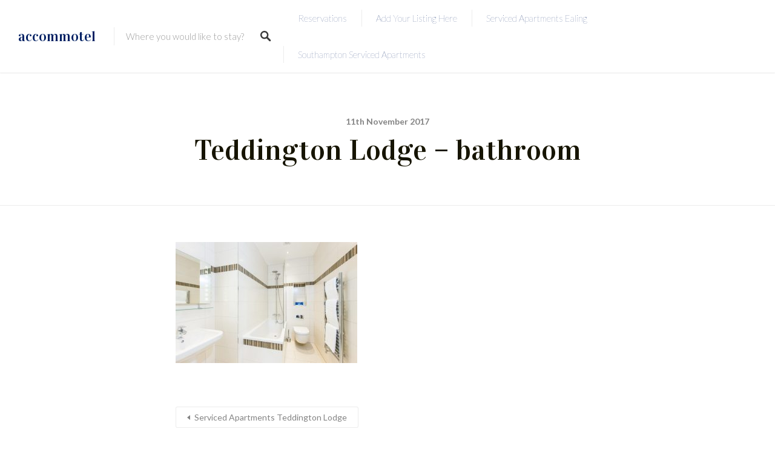

--- FILE ---
content_type: text/html; charset=UTF-8
request_url: http://www.accommotel.com/listings/serviced-apartments-teddington-lodge/teddington-lodge-bathroom/
body_size: 16238
content:
<!DOCTYPE html>
<html lang="en-GB">
<head>
<meta charset="UTF-8">
<meta name="viewport" content="width=device-width, initial-scale=1, user-scalable=no">
<link rel="profile" href="http://gmpg.org/xfn/11">
<link rel="pingback" href="http://www.accommotel.com/xmlrpc.php">

<title>Teddington Lodge - bathroom | accommotel</title>

<!-- This site is optimized with the Yoast SEO plugin v12.8 - https://yoast.com/wordpress/plugins/seo/ -->
<meta name="description" content="Teddington Lodge - bathroom | accommotel"/>
<meta name="robots" content="max-snippet:-1, max-image-preview:large, max-video-preview:-1"/>
<link rel="canonical" href="http://www.accommotel.com/listings/serviced-apartments-teddington-lodge/teddington-lodge-bathroom/" />
<meta property="og:locale" content="en_GB" />
<meta property="og:type" content="article" />
<meta property="og:title" content="Teddington Lodge - bathroom | accommotel" />
<meta property="og:description" content="Teddington Lodge - bathroom | accommotel" />
<meta property="og:url" content="http://www.accommotel.com/listings/serviced-apartments-teddington-lodge/teddington-lodge-bathroom/" />
<meta property="og:site_name" content="accommotel" />
<meta property="og:image" content="http://www.accommotel.com/wp-content/uploads/2017/11/Teddington-Lodge-bathroom.jpg" />
<meta property="og:image:width" content="1024" />
<meta property="og:image:height" content="683" />
<meta name="twitter:card" content="summary" />
<meta name="twitter:description" content="Teddington Lodge - bathroom | accommotel" />
<meta name="twitter:title" content="Teddington Lodge - bathroom | accommotel" />
<meta name="twitter:site" content="@essaConsultancy" />
<meta name="twitter:image" content="http://www.accommotel.com/wp-content/uploads/2017/11/Teddington-Lodge-bathroom.jpg" />
<meta name="twitter:creator" content="@essaConsultancy" />
<script type='application/ld+json' class='yoast-schema-graph yoast-schema-graph--main'>{"@context":"https://schema.org","@graph":[{"@type":"WebSite","@id":"http://www.accommotel.com/#website","url":"http://www.accommotel.com/","name":"accommotel","description":"London Serviced Apartments","potentialAction":{"@type":"SearchAction","target":"http://www.accommotel.com/?s={search_term_string}","query-input":"required name=search_term_string"}},{"@type":"WebPage","@id":"http://www.accommotel.com/listings/serviced-apartments-teddington-lodge/teddington-lodge-bathroom/#webpage","url":"http://www.accommotel.com/listings/serviced-apartments-teddington-lodge/teddington-lodge-bathroom/","inLanguage":"en-GB","name":"Teddington Lodge - bathroom | accommotel","isPartOf":{"@id":"http://www.accommotel.com/#website"},"datePublished":"2017-11-11T20:59:43+00:00","dateModified":"2017-11-11T20:59:43+00:00","description":"Teddington Lodge - bathroom | accommotel"}]}</script>
<!-- / Yoast SEO plugin. -->

<link rel='dns-prefetch' href='//cdnjs.cloudflare.com' />
<link rel='dns-prefetch' href='//s.w.org' />
<link rel="alternate" type="application/rss+xml" title="accommotel &raquo; Feed" href="http://www.accommotel.com/feed/" />
<link rel="alternate" type="application/rss+xml" title="accommotel &raquo; Comments Feed" href="http://www.accommotel.com/comments/feed/" />
		<script type="text/javascript">
			window._wpemojiSettings = {"baseUrl":"https:\/\/s.w.org\/images\/core\/emoji\/12.0.0-1\/72x72\/","ext":".png","svgUrl":"https:\/\/s.w.org\/images\/core\/emoji\/12.0.0-1\/svg\/","svgExt":".svg","source":{"wpemoji":"http:\/\/www.accommotel.com\/wp-includes\/js\/wp-emoji.js?ver=5.3.20","twemoji":"http:\/\/www.accommotel.com\/wp-includes\/js\/twemoji.js?ver=5.3.20"}};
			/**
 * @output wp-includes/js/wp-emoji-loader.js
 */

( function( window, document, settings ) {
	var src, ready, ii, tests;

	// Create a canvas element for testing native browser support of emoji.
	var canvas = document.createElement( 'canvas' );
	var context = canvas.getContext && canvas.getContext( '2d' );

	/**
	 * Checks if two sets of Emoji characters render the same visually.
	 *
	 * @since 4.9.0
	 *
	 * @private
	 *
	 * @param {number[]} set1 Set of Emoji character codes.
	 * @param {number[]} set2 Set of Emoji character codes.
	 *
	 * @return {boolean} True if the two sets render the same.
	 */
	function emojiSetsRenderIdentically( set1, set2 ) {
		var stringFromCharCode = String.fromCharCode;

		// Cleanup from previous test.
		context.clearRect( 0, 0, canvas.width, canvas.height );
		context.fillText( stringFromCharCode.apply( this, set1 ), 0, 0 );
		var rendered1 = canvas.toDataURL();

		// Cleanup from previous test.
		context.clearRect( 0, 0, canvas.width, canvas.height );
		context.fillText( stringFromCharCode.apply( this, set2 ), 0, 0 );
		var rendered2 = canvas.toDataURL();

		return rendered1 === rendered2;
	}

	/**
	 * Detects if the browser supports rendering emoji or flag emoji.
	 *
	 * Flag emoji are a single glyph made of two characters, so some browsers
	 * (notably, Firefox OS X) don't support them.
	 *
	 * @since 4.2.0
	 *
	 * @private
	 *
	 * @param {string} type Whether to test for support of "flag" or "emoji".
	 *
	 * @return {boolean} True if the browser can render emoji, false if it cannot.
	 */
	function browserSupportsEmoji( type ) {
		var isIdentical;

		if ( ! context || ! context.fillText ) {
			return false;
		}

		/*
		 * Chrome on OS X added native emoji rendering in M41. Unfortunately,
		 * it doesn't work when the font is bolder than 500 weight. So, we
		 * check for bold rendering support to avoid invisible emoji in Chrome.
		 */
		context.textBaseline = 'top';
		context.font = '600 32px Arial';

		switch ( type ) {
			case 'flag':
				/*
				 * Test for Transgender flag compatibility. This flag is shortlisted for the Emoji 13 spec,
				 * but has landed in Twemoji early, so we can add support for it, too.
				 *
				 * To test for support, we try to render it, and compare the rendering to how it would look if
				 * the browser doesn't render it correctly (white flag emoji + transgender symbol).
				 */
				isIdentical = emojiSetsRenderIdentically(
					[ 0x1F3F3, 0xFE0F, 0x200D, 0x26A7, 0xFE0F ],
					[ 0x1F3F3, 0xFE0F, 0x200B, 0x26A7, 0xFE0F ]
				);

				if ( isIdentical ) {
					return false;
				}

				/*
				 * Test for UN flag compatibility. This is the least supported of the letter locale flags,
				 * so gives us an easy test for full support.
				 *
				 * To test for support, we try to render it, and compare the rendering to how it would look if
				 * the browser doesn't render it correctly ([U] + [N]).
				 */
				isIdentical = emojiSetsRenderIdentically(
					[ 0xD83C, 0xDDFA, 0xD83C, 0xDDF3 ],
					[ 0xD83C, 0xDDFA, 0x200B, 0xD83C, 0xDDF3 ]
				);

				if ( isIdentical ) {
					return false;
				}

				/*
				 * Test for English flag compatibility. England is a country in the United Kingdom, it
				 * does not have a two letter locale code but rather an five letter sub-division code.
				 *
				 * To test for support, we try to render it, and compare the rendering to how it would look if
				 * the browser doesn't render it correctly (black flag emoji + [G] + [B] + [E] + [N] + [G]).
				 */
				isIdentical = emojiSetsRenderIdentically(
					[ 0xD83C, 0xDFF4, 0xDB40, 0xDC67, 0xDB40, 0xDC62, 0xDB40, 0xDC65, 0xDB40, 0xDC6E, 0xDB40, 0xDC67, 0xDB40, 0xDC7F ],
					[ 0xD83C, 0xDFF4, 0x200B, 0xDB40, 0xDC67, 0x200B, 0xDB40, 0xDC62, 0x200B, 0xDB40, 0xDC65, 0x200B, 0xDB40, 0xDC6E, 0x200B, 0xDB40, 0xDC67, 0x200B, 0xDB40, 0xDC7F ]
				);

				return ! isIdentical;
			case 'emoji':
				/*
				 * Love is love.
				 *
				 * To test for Emoji 12 support, try to render a new emoji: men holding hands, with different skin
				 * tone modifiers.
				 *
				 * When updating this test for future Emoji releases, ensure that individual emoji that make up the
				 * sequence come from older emoji standards.
				 */
				isIdentical = emojiSetsRenderIdentically(
					[0xD83D, 0xDC68, 0xD83C, 0xDFFE, 0x200D, 0xD83E, 0xDD1D, 0x200D, 0xD83D, 0xDC68, 0xD83C, 0xDFFC],
					[0xD83D, 0xDC68, 0xD83C, 0xDFFE, 0x200B, 0xD83E, 0xDD1D, 0x200B, 0xD83D, 0xDC68, 0xD83C, 0xDFFC]
				);

				return ! isIdentical;
		}

		return false;
	}

	/**
	 * Adds a script to the head of the document.
	 *
	 * @ignore
	 *
	 * @since 4.2.0
	 *
	 * @param {Object} src The url where the script is located.
	 * @return {void}
	 */
	function addScript( src ) {
		var script = document.createElement( 'script' );

		script.src = src;
		script.defer = script.type = 'text/javascript';
		document.getElementsByTagName( 'head' )[0].appendChild( script );
	}

	tests = Array( 'flag', 'emoji' );

	settings.supports = {
		everything: true,
		everythingExceptFlag: true
	};

	/*
	 * Tests the browser support for flag emojis and other emojis, and adjusts the
	 * support settings accordingly.
	 */
	for( ii = 0; ii < tests.length; ii++ ) {
		settings.supports[ tests[ ii ] ] = browserSupportsEmoji( tests[ ii ] );

		settings.supports.everything = settings.supports.everything && settings.supports[ tests[ ii ] ];

		if ( 'flag' !== tests[ ii ] ) {
			settings.supports.everythingExceptFlag = settings.supports.everythingExceptFlag && settings.supports[ tests[ ii ] ];
		}
	}

	settings.supports.everythingExceptFlag = settings.supports.everythingExceptFlag && ! settings.supports.flag;

	// Sets DOMReady to false and assigns a ready function to settings.
	settings.DOMReady = false;
	settings.readyCallback = function() {
		settings.DOMReady = true;
	};

	// When the browser can not render everything we need to load a polyfill.
	if ( ! settings.supports.everything ) {
		ready = function() {
			settings.readyCallback();
		};

		/*
		 * Cross-browser version of adding a dom ready event.
		 */
		if ( document.addEventListener ) {
			document.addEventListener( 'DOMContentLoaded', ready, false );
			window.addEventListener( 'load', ready, false );
		} else {
			window.attachEvent( 'onload', ready );
			document.attachEvent( 'onreadystatechange', function() {
				if ( 'complete' === document.readyState ) {
					settings.readyCallback();
				}
			} );
		}

		src = settings.source || {};

		if ( src.concatemoji ) {
			addScript( src.concatemoji );
		} else if ( src.wpemoji && src.twemoji ) {
			addScript( src.twemoji );
			addScript( src.wpemoji );
		}
	}

} )( window, document, window._wpemojiSettings );
		</script>
		<style type="text/css">
img.wp-smiley,
img.emoji {
	display: inline !important;
	border: none !important;
	box-shadow: none !important;
	height: 1em !important;
	width: 1em !important;
	margin: 0 .07em !important;
	vertical-align: -0.1em !important;
	background: none !important;
	padding: 0 !important;
}
</style>
	<link rel='stylesheet' id='login-with-ajax-css'  href='http://www.accommotel.com/wp-content/plugins/login-with-ajax/widget/widget.css?ver=3.1.9' type='text/css' media='all' />
<link rel='stylesheet' id='wp-block-library-css'  href='http://www.accommotel.com/wp-includes/css/dist/block-library/style.css?ver=5.3.20' type='text/css' media='all' />
<link rel='stylesheet' id='wpda_form_gutenberg_css-css'  href='http://www.accommotel.com/wp-content/plugins/contact-forms-builder/wpdevart-inc/gutenberg/style.css?ver=5.3.20' type='text/css' media='all' />
<link rel='stylesheet' id='wc-block-style-css'  href='http://www.accommotel.com/wp-content/plugins/woocommerce/packages/woocommerce-blocks/build/style.css?ver=1646957370' type='text/css' media='all' />
<link rel='stylesheet' id='ctwg-shortcodes-css'  href='http://www.accommotel.com/wp-content/plugins/cpo-widgets/css/style.css?ver=5.3.20' type='text/css' media='all' />
<link rel='stylesheet' id='rs-plugin-settings-css'  href='http://www.accommotel.com/wp-content/plugins/revslider/public/assets/css/settings.css?ver=5.0.9' type='text/css' media='all' />
<style id='rs-plugin-settings-inline-css' type='text/css'>
.tp-caption a{color:#ff7302;text-shadow:none;-webkit-transition:all 0.2s ease-out;-moz-transition:all 0.2s ease-out;-o-transition:all 0.2s ease-out;-ms-transition:all 0.2s ease-out}.tp-caption a:hover{color:#ffa902}
</style>
<link rel='stylesheet' id='bg-shce-genericons-css'  href='http://www.accommotel.com/wp-content/plugins/show-hidecollapse-expand/assets/css/genericons/genericons.css?ver=5.3.20' type='text/css' media='all' />
<link rel='stylesheet' id='bg-show-hide-css'  href='http://www.accommotel.com/wp-content/plugins/show-hidecollapse-expand/assets/css/bg-show-hide.css?ver=5.3.20' type='text/css' media='all' />
<style id='woocommerce-inline-inline-css' type='text/css'>
.woocommerce form .form-row .required { visibility: visible; }
</style>
<link rel='stylesheet' id='listable-style-css'  href='http://www.accommotel.com/wp-content/themes/listable/style.css?ver=1.9.2' type='text/css' media='all' />
<link rel='stylesheet' id='listable-login-with-ajax-css'  href='http://www.accommotel.com/wp-content/themes/listable/assets/css/login-with-ajax.css?ver=1.9.2' type='text/css' media='all' />
<link rel='stylesheet' id='upw_theme_standard-css'  href='http://www.accommotel.com/wp-content/plugins/ultimate-posts-widget/css/upw-theme-standard.min.css?ver=5.3.20' type='text/css' media='all' />
<link rel='stylesheet' id='contactbuddy_css-css'  href='http://www.accommotel.com/wp-content/plugins/contactbuddy-by-pluginbuddycom/css/contactbuddy.css?ver=5.3.20' type='text/css' media='all' />
<script type='text/javascript' src='http://www.accommotel.com/wp-includes/js/jquery/jquery.js?ver=1.12.4-wp'></script>
<script type='text/javascript' src='http://www.accommotel.com/wp-includes/js/jquery/jquery-migrate.js?ver=1.4.1'></script>
<script type='text/javascript'>
/* <![CDATA[ */
var LWA = {"ajaxurl":"http:\/\/www.accommotel.com\/wp-admin\/admin-ajax.php"};
/* ]]> */
</script>
<script type='text/javascript' src='http://www.accommotel.com/wp-content/plugins/login-with-ajax/widget/login-with-ajax.source.js?ver=3.1.9'></script>
<script type='text/javascript' src='http://www.accommotel.com/wp-content/plugins/revslider/public/assets/js/jquery.themepunch.tools.min.js?ver=5.0.9'></script>
<script type='text/javascript' src='http://www.accommotel.com/wp-content/plugins/revslider/public/assets/js/jquery.themepunch.revolution.min.js?ver=5.0.9'></script>
<script type='text/javascript' src='//cdnjs.cloudflare.com/ajax/libs/gsap/1.18.5/TweenLite.min.js?ver=5.3.20'></script>
<script type='text/javascript' src='//cdnjs.cloudflare.com/ajax/libs/gsap/1.18.5/plugins/ScrollToPlugin.min.js?ver=5.3.20'></script>
<script type='text/javascript' src='//cdnjs.cloudflare.com/ajax/libs/gsap/1.18.5/plugins/CSSPlugin.min.js?ver=5.3.20'></script>
<link rel='https://api.w.org/' href='http://www.accommotel.com/wp-json/' />
<link rel="EditURI" type="application/rsd+xml" title="RSD" href="http://www.accommotel.com/xmlrpc.php?rsd" />
<link rel="wlwmanifest" type="application/wlwmanifest+xml" href="http://www.accommotel.com/wp-includes/wlwmanifest.xml" /> 
<meta name="generator" content="WordPress 5.3.20" />
<meta name="generator" content="WooCommerce 3.8.3" />
<link rel='shortlink' href='http://www.accommotel.com/?p=12290' />
<link rel="alternate" type="application/json+oembed" href="http://www.accommotel.com/wp-json/oembed/1.0/embed?url=http%3A%2F%2Fwww.accommotel.com%2Flistings%2Fserviced-apartments-teddington-lodge%2Fteddington-lodge-bathroom%2F" />
<link rel="alternate" type="text/xml+oembed" href="http://www.accommotel.com/wp-json/oembed/1.0/embed?url=http%3A%2F%2Fwww.accommotel.com%2Flistings%2Fserviced-apartments-teddington-lodge%2Fteddington-lodge-bathroom%2F&#038;format=xml" />
<meta name="B-verify" content="5459e4ff0ed6b63282d75ccca32e6297de3b7575" /><!-- HubSpot WordPress Plugin v7.18.81: embed JS disabled as a portalId has not yet been configured -->	<noscript><style>.woocommerce-product-gallery{ opacity: 1 !important; }</style></noscript>
					<script type="text/javascript">
									if (typeof WebFont !== 'undefined') {				WebFont.load({
				google: {families: ['Vidaloka:regular:latin','Lato:100:latin-ext','Lato:100,100italic,300,300italic,regular,italic,700,700italic,900,900italic:latin-ext','Vidaloka:regular:latin','Vidaloka:regular:latin','Source Sans Pro:200:cyrillic','Lato:100:latin-ext']},
				classes: false,
				events: false
				});
				} else {
				var tk = document.createElement('script');
				tk.src = '//ajax.googleapis.com/ajax/libs/webfont/1/webfont.js';
				tk.type = 'text/javascript';

				tk.onload = tk.onreadystatechange = function () {
				WebFont.load({
				google: {families: ['Vidaloka:regular:latin','Lato:100:latin-ext','Lato:100,100italic,300,300italic,regular,italic,700,700italic,900,900italic:latin-ext','Vidaloka:regular:latin','Vidaloka:regular:latin','Source Sans Pro:200:cyrillic','Lato:100:latin-ext']},
				classes: false,
				events: false
				});
				};

				var s = document.getElementsByTagName('script')[0];
				s.parentNode.insertBefore(tk, s);
				}				</script>
							<style id="customify_typography_output_style">
					.site-header .site-title {
 font-family: Vidaloka;
font-weight: normal;
}
.primary-menu > ul, ul.primary-menu a {
 font-family: Lato;
font-weight: 100;
}
input,
								textarea,
								label,
								html,
								.entry-content blockquote cite,
								.comment-content blockquote cite,
								.card--feature .card__content,
								.rating,
								.widget--footer .search-form .search-field,
								.featured-label,
								.package__description,
								.footer-text-area,
								.widget_listing_comments h3.pixrating_title,
								.chosen-container-multi .chosen-choices,
								.chosen-container-single .chosen-single,
								.product .product__price,
								.product .product__tag {
 font-family: Lato;
}
.entry-title, .archive-title,
									h1, h2, h3,
									.card--feature .card__title,
									.results,
									.page-title,
									.search_location input,
									.package__title, .package__price,
									.package__subscription-period,
									h2.comments-title,
									.page-add-listing fieldset:first-child label,
									.product-content .price {
 font-family: Vidaloka;
font-weight: normal;
}
.intro,
									.description,
									.tabs.wc-tabs,
									.job-manager-form fieldset .job-manager-uploaded-files .job-manager-uploaded-file .job-manager-uploaded-file-preview a,
									.widget_subtitle--frontpage,
									.category-list a,
									.single:not(.single-job_listing) .entry-subtitle,
									.page .entry-subtitle,
									.single-job_listing .entry-subtitle {
 font-family: 'Trebuchet MS', Helvetica, sans-serif;
font-weight: 100;
}
.card__title.card__title, ul.categories--widget .category-count,
									ul.categories--widget .category-text {
 font-family: Vidaloka;
font-weight: normal;
}
.card {
 font-family: Source Sans Pro;
font-weight: 200;
}
.single:not(.single-job_listing) .entry-meta,
								.page .entry-meta,
								.single:not(.single-job_listing) div.sd-social.sd-social > div.sd-content.sd-content ul li > a,
								.page div.sd-social.sd-social > div.sd-content.sd-content ul li > a,
								.search_jobs select,
								.search-form .search-field,
								.search_jobs--frontpage .chosen-container .chosen-results li,
								.search_jobs--frontpage .chosen-container-multi .chosen-choices li.search-field input[type=text],
								.search_jobs--frontpage .chosen-container-single .chosen-single span,
								.search_jobs .chosen-container .chosen-results li,
								.search_jobs .chosen-container-multi .chosen-choices li.search-field input[type=text],
								.search_jobs .chosen-container-single .chosen-single span,
								.search_jobs--frontpage-facetwp,
								.search_jobs--frontpage-facetwp input,
								.search_jobs--frontpage-facetwp select,
								.search_jobs--frontpage-facetwp .facetwp-filter-title,
								.header-facet-wrapper .facetwp-facet input,
								.header-facet-wrapper .facetwp-facet select,
								.header-facet-wrapper .facetwp-facet label,
								.active-tag,
								.chosen-results,
								.job_filters .search_jobs div.search_location input,
								.search-suggestions-menu li a,
								.page-template-front_page .search-form .search-submit,
								.btn,
								input[type="submit"],
								button[type="submit"],
								.woocommerce-account:not(.logged-in) .woocommerce form.login input[type="submit"],
								.woocommerce .button,
								.search_jobs--frontpage #search_location {
 font-family: Lato;
font-weight: 100;
}
				</style>
			<meta name="generator" content="Powered by Slider Revolution 5.0.9 - responsive, Mobile-Friendly Slider Plugin for WordPress with comfortable drag and drop interface." />
			<style id="customify_output_style">
				.site-branding img{max-height: 32px}.section-wrap { max-width: 1100px; }
.single:not(.single-job_listing) .header-content, 
    .single:not(.single-job_listing) .entry-content, 
    .single:not(.single-job_listing) .entry-footer, 
    .single:not(.single-job_listing) .comments-area, 
    .single:not(.single-job_listing) .post-navigation,
    .page .header-content, 
    body:not(.woocommerce-checkout):not(.page-template-full_width) .entry-content, 
    .page .entry-footer, 
    .page .comments-area, 
    .page .post-navigation,
    .secondary-menu,
    .error404 .header-content, .error404 .entry-content,
    .search-no-results .header-content, .search-no-results .entry-content,
    .upsells, .related { max-width: 760px; }
.bar, .bar--fixed, .site-header,
.primary-menu ul .children, ul.primary-menu .sub-menu, .search-suggestions-menu,
.search-suggestions-menu .sub-menu,
.site-header .search-form .search-field,
.site-header .search-form.is--active,
.search_jobs--frontpage .chosen-container .chosen-results,
.header-facet-wrapper .facet-wrapper input, .header-facet-wrapper .facet-wrapper select { background-color: #ffffff; }
ul.primary-menu > .menu-item.menu-item-has-children > .sub-menu:before,
  .site-header .search-suggestions-menu:before { border-top-color: #ffffff; }
.site-header .site-title,
.menu-trigger, .search-trigger--mobile { color: #001f63; }
.search-form .search-field,
.search-form .search-submit { color: #3a3a3a; }
.header--transparent .primary-menu ul .children a,
.primary-menu ul .header--transparent .children a,
.header--transparent ul.primary-menu .sub-menu a,
ul.primary-menu .header--transparent .sub-menu a,
div.sd-social.sd-social .inner a span { color: #001f63; }
.primary-menu ul a, ul.primary-menu a, .menu-wrapper a,
.primary-menu ul .page_item a,
ul.primary-menu .menu-item a,
.primary-menu ul .page_item_has_children > a,
ul.primary-menu .menu-item-has-children > a { color: #001f63; }
.sub-menu .primary-menu ul .page_item_has_children:after,
.primary-menu ul .sub-menu .page_item_has_children:after,
.sub-menu ul.primary-menu .menu-item-has-children:after,
ul.primary-menu .sub-menu .menu-item-has-children:after,
.primary-menu ul .page_item_has_children:after,
ul.primary-menu .menu-item-has-children:after,
.primary-menu ul > .cta.page_item:after,
ul.primary-menu > .cta.menu-item:after { border-top-color: #001f63; }
.primary-menu.primary-menu ul .page_item_has_children:hover:after,
ul.primary-menu.primary-menu .menu-item-has-children:hover:after,
.hover.menu-item-has-children > a:after, .hover.page_item_has_children > a:after,
.page-template-front_page .is--active .search-field-wrapper:after { border-top-color: #4a5463; }
.search-suggestions-menu .menu-item-has-children:hover:after { border-left-color: #4a5463; }
.primary-menu > ul li:hover > a, ul.primary-menu li:hover > a,
.search-suggestions-menu li:hover > a,
.header--transparent .primary-menu ul .page_item_has_children:hover > a,
.header--transparent .primary-menu ul .page_item:hover > a,
.header--transparent ul.primary-menu .menu-item-has-children:hover > a,
.header--transparent ul.primary-menu .menu-item:hover > a { color: #4a5463; }
.page-template-front_page .search-suggestions-menu > .menu-item:hover > a,
.search_jobs--frontpage .chosen-container .chosen-results li:hover { background-color: #4a5463; }
html, .job_filters, .page-package-selection .hentry.hentry, .single-job_listing .entry-header:before,
.listing-sidebar--main .widget:not(.widget_listing_tags):not(.widget_listing_actions):not(.widget_listing_comments),
.listing-sidebar--top .widget,
.listing-sidebar--bottom,
.listing-sidebar--main .comment-respond,
.page-add-listing .entry-content,
.page-add-listing fieldset:first-child,
.woocommerce-account:not(.logged-in) .entry-content .woocommerce form,
.post-password-form,
.page-listings div.job_listings .load_more_jobs strong,
body.registration .entry-content { background-color: #ffffff; }
.widget_listing_comments #add_post_rating:not(:empty):before { border-right-color: #ffffff; }
.front-page-section:nth-child(2n),
.blog, .archive, .woocommerce.archive,
.page-header, .page-header-background,
.single:not(.single-job_listing) .entry-featured, .page .entry-featured,
.error404 .entry-header, .search-no-results .entry-header,
.single-job_listing,
.page-add-listing .hentry,
.job_filters .showing_jobs,
.job_listing_packages,
.page-listings,
.tax-job_listing_category,
.tax-job_listing_tag,
.single-action-buttons .action__icon,
.woocommerce-account:not(.logged-in) .site-content,
.woocommerce-account:not(.logged-in) .entry-content,
.mobile-buttons, .tabs.wc-tabs,
.woocommerce-cart,
.woocommerce-checkout,
body.registration { background-color: #ffffff; }
.job_listing_packages, { background-color: #ffffff; }
.page-title,
.widget_title--frontpage,
.single:not(.single-job_listing) .entry-title, .page .entry-title,

.card__title.card__title,
.card__title.card__title a,
.package__price,
.product .card__title.card__title,

h1, h2, h3, h4, h5, h6,
.results,
.intro,
.listing-sidebar .widget_sidebar_title { color: #161400; }
.widget_subtitle--frontpage { color: #86898c; }
.entry-content a:hover, .comment-content a:hover,
label, html,

.widget--footer .search-form .search-field,
.entry-content a.listing-contact,
.single-action-buttons .action__text, .single-action-buttons .action__text--mobile,
div.sd-social.sd-social > div.sd-content.sd-content ul li > a span,

.listing-sidebar,
.widget_listing_content,
.widget_listing_comments h3.pixrating_title,
.widget_listing_sidebar_categories .category-text,
.widget_listing_tags .tag__text,
ol.comment-list .fn,
ol.comment-list .fn a,
ol.comment-list .comment-content,
ol.comment-list .reply,
.comment-respond label,
.page-template-front_page .search-form .search-field,
.woocommerce-account:not(.logged-in) .woocommerce form.login .form-row .required,
.mobile-buttons .btn--view, .search_jobs--frontpage .chosen-container .chosen-results li { color: #3d3d3d; }
input[type="checkbox"]:focus,
.package__btn.package__btn:hover { border-color: #3d3d3d; }
.btn:hover, input[type="submit"]:hover,
.job-manager-form fieldset .job-manager-uploaded-files .job-manager-uploaded-file .job-manager-uploaded-file-preview a:hover,
.woocommerce-account:not(.logged-in) .woocommerce form.login input[type="submit"]:hover,
.woocommerce .button:hover, .btn:focus, input[type="submit"]:focus,
.job-manager-form fieldset .job-manager-uploaded-files .job-manager-uploaded-file .job-manager-uploaded-file-preview a:focus,
.woocommerce-account:not(.logged-in) .woocommerce form.login input[type="submit"]:focus, .woocommerce .button:focus,
.package__btn.package__btn:hover,
.job_listing_preview_title input[name="edit_job"],
 .page-template-front_page .search-form .search-submit:hover, .woocommerce-message > a.button.wc-forward:hover { background-color: #3d3d3d; }
.btn, input[type="submit"],
.page-template-front_page .search-form .search-submit,
.job-manager-form fieldset .job-manager-uploaded-files .job-manager-uploaded-file .job-manager-uploaded-file-preview a,
.woocommerce-account:not(.logged-in) .woocommerce form.login input[type="submit"],
.woocommerce .button,
.popup__rating,
.single-action-buttons .action:hover .action__icon,
.action--favorite.bookmarked .action__icon,
.package--labeled .package__btn.package__btn,
.featured-label,
.product .product__tag,
.wc-bookings-date-picker .ui-datepicker td > a:hover,
.wc-bookings-date-picker .ui-datepicker table .bookable-range a,
.wc-bookings-date-picker .ui-datepicker table .ui-datepicker-current-day a,
.block-picker > li a.selected,
.block-picker > li a:hover,
.lwa-form input[type="submit"]:hover,
.no-results .clear-results-btn { background-color: #000144; }
.package__btn.package__btn { color: #000144; }
.heart.is--bookmarked #hearshape { fill: #000144; }
.card, .package, .leaflet-popup-content, .leaflet-popup-tip { background-color: #ffffff; }
.card { border-radius: 6px; }
ul.categories--widget .category-cover { border-radius: 6px; }
.card--listing .card__title.card__title,
.card--post a:hover,
.grid__item--widget .posted-on a:hover,
.grid__item--widget .card--post a:hover,
.popup__title.popup__title { color: #001f63; }
.card, .card__content, .card--post.sticky,
.popup__address, .package__description,
.single-job_listing .entry-subtitle { color: #666666; }
.card .pin,
.card .pin__icon,
.card--listing .card__rating.rating,
.widget_listing_sidebar_categories .category-icon { color: #001f63; }
.card__tag,
.card__rating.rating,
.single-action-buttons .action__icon,
.widget_listing_sidebar_categories .category-icon { border-color: #001f63; }
.pin--selected #selected { fill: #001f63; }
.card__rating.card__pin { color: #001f63; }
.card__tag,
.card__rating.rating,
.widget_listing_sidebar_categories .category-icon { background-color: #ffffff; }
.pin #selected,
.marker-cluster svg #svgCluster2,
.marker-cluster svg #svgCluster3,
.marker-cluster svg #svgCluster4,
.pin #oval { fill: #ffffff; }
.pin--selected #selected,
.marker-cluster svg #svgCluster1,
.heart.is--bookmarked #heartshape { fill: #001f63; }
.marker-cluster, .pin__icon { color: #001f63; }
.footer-widget-area { background-color: #002847; }
.widget--footer { color: #ffffff; }
.site-footer { background-color: #00133f; }
.site-info { color: #ffffff; }
.theme-info { color: #c1c1c1; }
.not-entry-content a,
.comment-content a,
.single-categories-breadcrumb a:hover,
.single-rating > i, .widget_listing_comments .comment .review_rate > i,
.single-action-buttons .action:hover .action__text,
.action--favorite.bookmarked .action__icon,
.tags-links a:hover, .tags-links a:focus,
.loader,
.listing-sidebar .widget_listing_content a,
.listing-sidebar a:hover,
.listing-sidebar .action__icon,
.widget_listing_comments #add_comment_rating_wrap i,
ol.comment-list .fn a:hover,
.single-job_listing .entry-title,
.page-listings div.job_listings .load_more_jobs:hover strong,
.tax-job_listing_category div.job_listings .load_more_jobs:hover strong,
.tax-job_listing_tag div.job_listings .load_more_jobs:hover strong,
.chosen-container-single .chosen-single span,
.chosen-container .chosen-results li.highlighted,
progress,
.single-product .stars a:before,
.product-content .price,
.tabs.wc-tabs li.active a,
.color-accent,
.entry-content a, .comment-content a,
.gallery-arrow,
.job-manager-form fieldset .job-manager-uploaded-files .job-manager-uploaded-file .job-manager-uploaded-file-preview a:hover,
.job-manager-form fieldset .job-manager-uploaded-files .job-manager-uploaded-file .job-manager-uploaded-file-preview a:focus,
.package__btn.package__btn:hover,
.nav-links a:hover, .site-footer a:hover, .facetwp-pager a:hover,
.facetwp-pager a.first-page:hover:before, .facetwp-pager a.first-page:hover:after,
.facetwp-pager a.last-page:hover:before, .facetwp-pager a.last-page:hover:after,
.widget_listing_sidebar_claim_listing .listing-claim-button, .lwa-form .lwa-action-link,
.pac-container .pac-item:hover .pac-item-query { color: #001f63; }
.secondary-menu, .secondary-menu-wrapper:before, .product__remove,
.page-template-front_page .pac-container .pac-item:hover,
.page-template-front_page .search_jobs--frontpage .search-submit,
.facetwp-type-slider .noUi-connect,
.card__featured-tag, .woocommerce-message, .no-results .clear-results-btn { background-color: #001f63; }
progress::-webkit-progress-bar { background: #001f63; }
progress::-webkit-progress-value { background: #001f63; }
progress::-moz-progress-bar { background: #001f63; }
.page-template-front_page .is--active .search-field-wrapper.has--menu:after,
                ul.secondary-menu > .menu-item.menu-item-has-children > .sub-menu:after,
                .search_jobs--frontpage .chosen-with-drop.chosen-container-active .chosen-single:after { border-top-color: #001f63; }
.description, .tabs.wc-tabs,
.single-categories-breadcrumb a,
.single-categories-breadcrumb a:after,
.single-rating .rating-value, .widget_listing_comments .comment .review_rate .rating-value,
div.sd-social.sd-social > div.sd-content.sd-content ul li > a,
.sharedaddy div.sd-social-icon .sd-content ul li[class*="share-"].share-press-this a.sd-button,
.sharedaddy div.sd-social-icon .sd-content ul li[class*="share-"].share-press-this a.sd-button:before,
.tags-links,
.tags-links a,
.listing-sidebar a,
.widget_listing_comments .comment-meta a,
.comment-meta a,
.single:not(.single-job_listing) .entry-subtitle, .page .entry-subtitle,
.single:not(.single-job_listing) .entry-meta a, .page .entry-meta a,
.tax-job_listing_category div.job_listings .load_more_jobs strong, .tax-job_listing_tag div.job_listings .load_more_jobs strong,

.search_jobs select,
.chosen-container-multi .chosen-choices li.search-field input[type=text], .chosen-container-single .chosen-single span,
.active-tag,
.select-tags .chosen-container-multi .chosen-choices,

.chosen-results,
.job-manager-form .field small.field-description,
.uploader-btn .spacer .text,
.page-add-listing .chosen-container-multi .chosen-choices li.search-choice,
.woocommerce-account:not(.logged-in) .woocommerce form.login label[for=rememberme],
.woocommerce-account:not(.logged-in) .lost_password a,
.woocommerce-breadcrumb,
.product-content .price del,
.mfp-iframe-scaler.mfp-wp-login .mfp-close,
.nav-links a, .facetwp-pager a,
.job_filters .facetwp-type-fselect .fs-label.fs-label { color: #848484; }
.page-template-front_page .search-form .search-field::-webkit-input-placeholder { color: #848484; }
.page-template-front_page .search-form .search-field::-moz-placeholder { color: #848484; }
.page-template-front_page .search-form .search-field::-moz-placeholder { color: #848484; }
.select-tags .chosen-container-multi .chosen-choices li.search-field::-webkit-input-placeholder { color: #848484; }
.select-tags .chosen-container-multi .chosen-choices li.search-field:-moz-placeholder { color: #848484; }
.select-tags .chosen-container-multi .chosen-choices li.search-field::-moz-placeholder { color: #848484; }
.select-tags .chosen-container-multi .chosen-choices li.search-field:-ms-input-placeholder { color: #848484; }
.description_tooltip { color: #848484; }
.job_filters .showing_jobs,
.tax-job_listing_category div.job_listings .load_more_jobs strong,
.tax-job_listing_tag div.job_listings .load_more_jobs strong { color: #000000; }
.chosen-container-single .chosen-single div b:after,
.select-tags .chosen-container-multi .chosen-choices:after { border-top-color: #000000; }
.remove-tag:before,
.remove-tag:after { background-color: #000000; }
.site-header .site-title { font-size: 24px; }
.site-header .site-title { text-transform: None; }
.site-header .site-title { letter-spacing: 0px; }
.primary-menu > ul a, ul.primary-menu a,
.search-suggestions-menu li a { font-size: 15px; }
.primary-menu > ul a, ul.primary-menu a,
.search-suggestions-menu li a { text-transform: Capitalize; }
.primary-menu > ul a, ul.primary-menu a,
.search-suggestions-menu li a { letter-spacing: 0px; }
.card__title.card__title,
ul.categories--widget .category-text { font-size: 24px; }
.card__title.card__title, ul.categories--widget .category-count,
ul.categories--widget .category-text { text-transform: None; }
.card__title.card__title, ul.categories--widget .category-count,
ul.categories--widget .category-text { letter-spacing: 0px; }

@media  screen and (min-width: 900px) { 

	.site-header{padding-top: 0px}
	ul.primary-menu > .menu-item > a, .header--transparent ul.primary-menu > .menu-item > a { padding-left: 24px; }

}

@media screen and (min-width: 900px)  { 

	ul.primary-menu > .menu-item > a { padding-right: 24px; }

	.primary-menu ul > .cta.page_item, ul.primary-menu > .cta.menu-item { border-color: #000000; }

}

@media  only screen and (min-width: 900px) { 

	.front-page-section { padding-top: 90px; }

}

@media only screen and (min-width: 900px)  { 

	.front-page-section { padding-bottom: 90px; }

}

@media only screen and  (min-width: 900px) { 

	.primary-menu ul .children, ul.primary-menu .sub-menu{border-top-color: #f9f9f9}
}

@media not screen and (min-width: 900px) { 

	.menu-wrapper, .search-form input.search-field { background-color: #ffffff; }

	ul.primary-menu .hover.menu-item-has-children > a:after, .primary-menu > ul .hover.page_item_has_children > a:after { border-top-color: #4a5463; }

}

@media not screen  and (min-width: 900px) { 

	.primary-menu ul .children, ul.primary-menu .sub-menu{background-color: #f9f9f9}
}

@media not screen and (min-width: 480px) { 

	.grid.job_listings > .grid__item,
.job_listings.product-content > .grid__item,
.product-content.job_listings > * { background-color: #ffffff; }

}
			</style>
					<style type="text/css" id="wp-custom-css">
			/*
You can add your own CSS here.

Click the help icon above to learn more.
*/

.single:not(.single-job_listing) .entry-header.has-image:before, .page .entry-header.has-image:before {
background-color: transparent;
}

.page-template-front_page .page-title {
color: #002063; font-family: "century gothic"
}
.page-template-front_page .entry-subtitle.entry-subtitle p {
color: #002063; font-family: "century gothic"
}
.site-header .site-title a {
color: #002063;
}
.header--transparent ul.primary-menu > .menu-item > a {
color: #002063 !important; font-family: "century gothic"
}

.page-template-front_page .entry-header video.wp-video-shortcode {
width: 100% !important;
height: 100% !important;
}

		</style>
		</head>
<body class="attachment attachment-template-default single single-attachment postid-12290 attachmentid-12290 attachment-jpeg theme-listable woocommerce-no-js listable" data-mapbox-token="sk.eyJ1IjoiYWNjb21tIiwiYSI6ImNpd2ZudDduejAwMDUyb3FrNHAyNHdseXcifQ.gmK_9t2nDnh4h6u-23DgEw" data-mapbox-style="mapbox.streets-basic">
<div id="page" class="hfeed site">
	<a class="skip-link screen-reader-text" href="#content">Skip to content</a>

	<header id="masthead" class="site-header  " role="banner">
					<div class="site-branding">
				<h1 class="site-title  site-title--text"><a class="site-logo-link" href="http://www.accommotel.com/" rel="home">accommotel</a></h1>
			</div><!-- .site-branding -->
		
		
	<form class="search-form  js-search-form" method="get"
	      action="http://www.accommotel.com/jobs/" role="search">
		
		<div class="search-field-wrapper">
			<label for="search_keywords">Keywords</label>
			<input class="search-field  js-search-mobile-field  js-search-suggestions-field" type="text"
			       name="search_keywords" id="search_keywords"
			       placeholder="Where you would like to stay?" autocomplete="off"
			       value=""/>

					</div>

		<span class="search-trigger--mobile  js-search-trigger-mobile">
            <svg class="search-icon-mobile" width="30px" height="30px" viewBox="0 0 30 30" version="1.1" xmlns="http://www.w3.org/2000/svg" xmlns:xlink="http://www.w3.org/1999/xlink">
    <defs></defs>
    <g id="Responsiveness" stroke="none" stroke-width="1" fill="none" fill-rule="evenodd">
        <path d="M29.9775718,27.8460112 C29.8995935,27.4199023 29.6305499,26.9742065 29.1759845,26.5196411 L22.1413078,19.4853339 C25.6854397,14.6477233 25.1735916,7.84993793 20.9139812,3.58921883 C18.5986542,1.27463095 15.521653,-1.77635684e-15 12.2484125,-1.77635684e-15 C8.97517208,-1.77635684e-15 5.89780128,1.27463095 3.58395253,3.58921883 C-1.19452765,8.36806858 -1.19452765,16.1426152 3.5832134,20.9203562 C5.89780128,23.2356832 8.97517208,24.5099446 12.2484125,24.5099446 C15.2204572,24.5099446 18.0705453,23.440792 20.3005027,21.4942912 L27.2509185,28.4450766 C27.7897449,28.9842725 28.3344842,29.2688378 28.8237887,29.2688378 C29.141615,29.2688378 29.4295064,29.1498378 29.6545717,28.9236638 C29.9380283,28.6409463 30.0525936,28.2580766 29.9775718,27.8460112 L29.9775718,27.8460112 Z M12.3223256,22.1842698 C6.85017123,22.1842698 2.3987564,17.7328549 2.3987564,12.2610701 C2.3987564,6.78891577 6.85017123,2.33713137 12.3223256,2.33713137 C17.79448,2.33713137 22.2466339,6.78891577 22.2466339,12.2610701 C22.2466339,17.7328549 17.79448,22.1842698 12.3223256,22.1842698 L12.3223256,22.1842698 Z" id="Shape" fill="currentColor"></path>
    </g>
</svg>
            <svg class="close-icon" width="30" height="30" viewBox="0 0 30 30" fill="currentColor" xmlns="http://www.w3.org/2000/svg"><path d="M16.326 15l13.4-13.4c.366-.366.366-.96 0-1.325-.366-.367-.96-.367-1.326 0L15 13.675 1.6.275C1.235-.093.64-.093.275.275c-.367.365-.367.96 0 1.324l13.4 13.4-13.4 13.4c-.367.364-.367.96 0 1.323.182.184.422.275.662.275.24 0 .48-.09.663-.276l13.4-13.4 13.4 13.4c.183.184.423.275.663.275.24 0 .48-.09.662-.276.367-.365.367-.96 0-1.324L16.325 15z" fill-rule="evenodd"/>
        </span>

		<button class="search-submit  js-search-mobile-submit" name="submit" id="searchsubmit">
			<svg class="search-icon" width="18px" height="18px" viewBox="0 0 18 18" version="1.1" xmlns="http://www.w3.org/2000/svg" xmlns:xlink="http://www.w3.org/1999/xlink">
    <defs></defs>
    <g id="Layout---Header" stroke="none" stroke-width="1" fill="none" fill-rule="evenodd">
        <g id="Header-4" transform="translate(-486.000000, -76.000000)" fill="currentColor">
            <g id="Header" transform="translate(0.000000, 55.000000)">
                <g id="Search" transform="translate(226.000000, 17.000000)">
                    <path d="M276.815533,20.8726 C276.2478,21.4392667 275.3406,21.4392667 274.801133,20.8726 L270.318733,16.3611333 C267.7374,18.0352667 264.2478,17.7518 261.9782,15.4539333 C259.3406,12.8155333 259.3406,8.61633333 261.9782,5.979 C264.6166,3.34033333 268.815533,3.34033333 271.4542,5.979 C273.694733,8.21953333 274.035533,11.7374 272.3614,14.3184667 L276.8718,18.8299333 C277.3542,19.3686 277.3542,20.3051333 276.815533,20.8726 L276.815533,20.8726 Z M269.694733,7.6518 C268.020867,5.979 265.297933,5.979 263.624067,7.6518 C261.949933,9.32593333 261.949933,12.0499333 263.624067,13.7227333 C265.297933,15.3966 268.020867,15.3966 269.694733,13.7227333 C271.368867,12.0499333 271.368867,9.32593333 269.694733,7.6518 L269.694733,7.6518 Z" id="Search-Icon"></path>
                </g>
            </g>
        </g>
    </g>
</svg>
		</button>

	</form>



				<button class="menu-trigger  menu--open  js-menu-trigger">
		<svg width="30px" height="30px" viewBox="0 0 30 30" version="1.1" xmlns="http://www.w3.org/2000/svg" xmlns:xlink="http://www.w3.org/1999/xlink">
    <defs></defs>
    <g id="Responsiveness" stroke="none" stroke-width="1" fill="currentColor" fill-rule="evenodd">
        <g id="noun_70916" transform="translate(0.000000, 5.000000)">
            <path d="M0.909090909,2.22222222 L29.0909091,2.22222222 C29.5927273,2.22222222 30,1.72444444 30,1.11111111 C30,0.497777778 29.5927273,0 29.0909091,0 L0.909090909,0 C0.407272727,0 0,0.497777778 0,1.11111111 C0,1.72444444 0.407272727,2.22222222 0.909090909,2.22222222 L0.909090909,2.22222222 Z" id="Shape"></path>
            <path d="M0.909090909,11.1111111 L29.0909091,11.1111111 C29.5927273,11.1111111 30,10.6133333 30,10 C30,9.38666667 29.5927273,8.88888889 29.0909091,8.88888889 L0.909090909,8.88888889 C0.407272727,8.88888889 0,9.38666667 0,10 C0,10.6133333 0.407272727,11.1111111 0.909090909,11.1111111 L0.909090909,11.1111111 Z" id="Shape"></path>
            <path d="M0.909090909,20 L29.0909091,20 C29.5927273,20 30,19.5022222 30,18.8888889 C30,18.2755556 29.5927273,17.7777778 29.0909091,17.7777778 L0.909090909,17.7777778 C0.407272727,17.7777778 0,18.2755556 0,18.8888889 C0,19.5022222 0.407272727,20 0.909090909,20 L0.909090909,20 Z" id="Shape"></path>
        </g>
    </g>
</svg>
		</button>
		<nav id="site-navigation" class="menu-wrapper" role="navigation">
			<button class="menu-trigger  menu--close  js-menu-trigger">

				<svg class="close-icon" width="30" height="30" viewBox="0 0 30 30" fill="currentColor" xmlns="http://www.w3.org/2000/svg"><path d="M16.326 15l13.4-13.4c.366-.366.366-.96 0-1.325-.366-.367-.96-.367-1.326 0L15 13.675 1.6.275C1.235-.093.64-.093.275.275c-.367.365-.367.96 0 1.324l13.4 13.4-13.4 13.4c-.367.364-.367.96 0 1.323.182.184.422.275.662.275.24 0 .48-.09.663-.276l13.4-13.4 13.4 13.4c.183.184.423.275.663.275.24 0 .48-.09.662-.276.367-.365.367-.96 0-1.324L16.325 15z" fill-rule="evenodd"/>

			</button>

			<ul id="menu-main-menu" class="primary-menu"><li id="menu-item-11755" class="menu-item menu-item-type-post_type menu-item-object-page menu-item-11755"><a href="http://www.accommotel.com/how-to-book/" class=" ">Reservations</a></li>
<li id="menu-item-13231" class="menu-item menu-item-type-post_type menu-item-object-page menu-item-13231"><a href="http://www.accommotel.com/add-listing/" class=" ">Add your Listing here</a></li>
<li id="menu-item-14330" class="menu-item menu-item-type-custom menu-item-object-custom menu-item-14330"><a href="https://www.northsideapartments.co.uk" class=" ">Serviced Apartments Ealing</a></li>
<li id="menu-item-30943" class="menu-item menu-item-type-custom menu-item-object-custom menu-item-30943"><a href="https://silverserviceapartments.co.uk" class=" ">Southampton Serviced Apartments</a></li>
</ul>
		</nav>
			</header><!-- #masthead -->

	<div id="content" class="site-content js-header-height-padding-top">

	<div id="primary" class="content-area">
		<main id="main" class="site-main" role="main">

		
			<article id="post-12290" class="post-12290 attachment type-attachment status-inherit hentry">
	<header class="entry-header">
		<div class="entry-featured" ></div>
		<div class="header-content">
			<div class="entry-meta">
				<span class="posted-on"><a href="http://www.accommotel.com/listings/serviced-apartments-teddington-lodge/teddington-lodge-bathroom/" rel="bookmark"><time class="entry-date published updated" datetime="2017-11-11T20:59:43+00:00">11th November 2017</time></a></span>
			</div><!-- .entry-meta -->
			<h1 class="entry-title">Teddington Lodge &#8211; bathroom</h1>			<span class="entry-subtitle"></span>

					</div>
	</header><!-- .entry-header -->

	
	<div class="entry-content">

		<p class="attachment"><a href='http://www.accommotel.com/wp-content/uploads/2017/11/Teddington-Lodge-bathroom.jpg'><img width="300" height="200" src="http://www.accommotel.com/wp-content/uploads/2017/11/Teddington-Lodge-bathroom-300x200.jpg" class="attachment-medium size-medium" alt="" srcset="http://www.accommotel.com/wp-content/uploads/2017/11/Teddington-Lodge-bathroom-300x200.jpg 300w, http://www.accommotel.com/wp-content/uploads/2017/11/Teddington-Lodge-bathroom-600x400.jpg 600w, http://www.accommotel.com/wp-content/uploads/2017/11/Teddington-Lodge-bathroom-768x512.jpg 768w, http://www.accommotel.com/wp-content/uploads/2017/11/Teddington-Lodge-bathroom.jpg 1024w, http://www.accommotel.com/wp-content/uploads/2017/11/Teddington-Lodge-bathroom-450x300.jpg 450w, http://www.accommotel.com/wp-content/uploads/2017/11/Teddington-Lodge-bathroom-272x182.jpg 272w" sizes="(max-width: 300px) 100vw, 300px" /></a></p>

		
	</div><!-- .entry-content -->

	
</article><!-- #post-## -->

			
                
	<nav class="navigation post-navigation" role="navigation" aria-label="Posts">
		<h2 class="screen-reader-text">Post navigation</h2>
		<div class="nav-links"><div class="nav-previous"><a href="http://www.accommotel.com/listings/serviced-apartments-teddington-lodge/" rel="prev">Serviced Apartments Teddington Lodge</a></div></div>
	</nav>
                
            

		
		</main><!-- #main -->
	</div><!-- #primary -->


	</div><!-- #content -->

	<footer id="colophon" class="site-footer" role="contentinfo">
					<div id="footer-sidebar" class="footer-widget-area" role="complementary">
							</div><!-- #primary-sidebar -->
				<div class="footer-text-area">
			<div class="site-info">
									<div class="site-copyright-area">
						Copyright © 2007 - 2020 Accommotel					</div>
								<ul id="menu-main-menu-1" class="footer-menu"><li class="menu-item menu-item-type-post_type menu-item-object-page menu-item-11755"><a href="http://www.accommotel.com/how-to-book/">Reservations</a></li>
<li class="menu-item menu-item-type-post_type menu-item-object-page menu-item-13231"><a href="http://www.accommotel.com/add-listing/">Add your Listing here</a></li>
<li class="menu-item menu-item-type-custom menu-item-object-custom menu-item-14330"><a href="https://www.northsideapartments.co.uk">Serviced Apartments Ealing</a></li>
<li class="menu-item menu-item-type-custom menu-item-object-custom menu-item-30943"><a href="https://silverserviceapartments.co.uk">Southampton Serviced Apartments</a></li>
</ul>			</div><!-- .site-info -->
			
		</div>
	</footer><!-- #colophon -->
</div><!-- #page -->

<div class="hide">
	<div class="arrow-icon-svg"><svg width="25" height="23" viewBox="0 0 25 23" xmlns="http://www.w3.org/2000/svg"><path d="M24.394 12.81c.04-.043.08-.084.114-.13.02-.02.04-.047.055-.07l.025-.034c.258-.345.412-.773.412-1.24 0-.464-.154-.89-.412-1.237-.01-.02-.022-.036-.035-.05l-.045-.06c-.035-.044-.073-.09-.118-.13L15.138.61c-.814-.813-2.132-.813-2.946 0-.814.814-.814 2.132 0 2.947l5.697 5.7H2.08c-1.148 0-2.08.93-2.08 2.083 0 1.15.932 2.082 2.084 2.085H17.89l-5.7 5.695c-.814.815-.814 2.137 0 2.95.814.815 2.132.815 2.946 0l9.256-9.255c-.004-.003 0-.006 0-.006z" fill="currentColor" fill-rule="evenodd"/></svg>

</div>
	<div class="cluster-icon-svg"><svg width="50px" height="62px" viewBox="0 0 50 62" version="1.1" xmlns="http://www.w3.org/2000/svg" xmlns:xlink="http://www.w3.org/1999/xlink">
    <defs>
        <filter x="-50%" y="-50%" width="200%" height="200%" filterUnits="objectBoundingBox" id="filter-1">
            <feOffset dx="0" dy="1" in="SourceAlpha" result="shadowOffsetOuter1"></feOffset>
            <feGaussianBlur stdDeviation="1" in="shadowOffsetOuter1" result="shadowBlurOuter1"></feGaussianBlur>
            <feColorMatrix values="0 0 0 0 0   0 0 0 0 0   0 0 0 0 0  0 0 0 0.35 0" in="shadowBlurOuter1" type="matrix" result="shadowMatrixOuter1"></feColorMatrix>
            <feMerge>
                <feMergeNode in="shadowMatrixOuter1"></feMergeNode>
                <feMergeNode in="SourceGraphic"></feMergeNode>
            </feMerge>
        </filter>
        <path id="unique-path-2" d="M6.75141997,6.76666667 C0.287315594,13.2746963 -1.50665686,22.6191407 1.24745785,30.7382815 C7.20204673,48.0746963 23.0106822,58 23.0106822,58 C23.0106822,58 38.6298497,48.1382815 44.6475946,30.9969185 C44.6475946,30.9333333 44.7107506,30.8697481 44.7107506,30.8027259 C47.5280214,22.6191407 45.7340489,13.2746963 39.2699445,6.76666667 C30.3086168,-2.25555556 15.7127477,-2.25555556 6.75141997,6.76666667 Z"></path>
        <filter x="-50%" y="-50%" width="200%" height="200%" filterUnits="objectBoundingBox" id="filter-3">
            <feOffset dx="0" dy="1" in="SourceAlpha" result="shadowOffsetOuter1"></feOffset>
            <feGaussianBlur stdDeviation="1" in="shadowOffsetOuter1" result="shadowBlurOuter1"></feGaussianBlur>
            <feColorMatrix values="0 0 0 0 0   0 0 0 0 0   0 0 0 0 0  0 0 0 0.35 0" in="shadowBlurOuter1" type="matrix" result="shadowMatrixOuter1"></feColorMatrix>
            <feMerge>
                <feMergeNode in="shadowMatrixOuter1"></feMergeNode>
                <feMergeNode in="SourceGraphic"></feMergeNode>
            </feMerge>
        </filter>
        <path id="unique-path-4" d="M8.87079997,8.83664825 C3.24983965,14.4470186 1.6898636,22.5025742 4.08474595,29.5018334 C9.26264933,44.4470186 23.0092889,53.0033149 23.0092889,53.0033149 C23.0092889,53.0033149 36.5911736,44.5018334 41.8239953,29.7247964 C41.8239953,29.6699816 41.8789136,29.6151668 41.8789136,29.557389 C44.3287142,22.5025742 42.7687382,14.4470186 37.1477778,8.83664825 C29.355319,1.05887047 16.6632588,1.05887047 8.87079997,8.83664825 Z"></path>
        <filter x="-50%" y="-50%" width="200%" height="200%" filterUnits="objectBoundingBox" id="filter-5">
            <feOffset dx="0" dy="1" in="SourceAlpha" result="shadowOffsetOuter1"></feOffset>
            <feGaussianBlur stdDeviation="1" in="shadowOffsetOuter1" result="shadowBlurOuter1"></feGaussianBlur>
            <feColorMatrix values="0 0 0 0 0   0 0 0 0 0   0 0 0 0 0  0 0 0 0.35 0" in="shadowBlurOuter1" type="matrix" result="shadowMatrixOuter1"></feColorMatrix>
            <feMerge>
                <feMergeNode in="shadowMatrixOuter1"></feMergeNode>
                <feMergeNode in="SourceGraphic"></feMergeNode>
            </feMerge>
        </filter>
        <path id="unique-path-6" d="M10.28372,10.25 C5.22485568,15.2993333 3.82087724,22.5493333 5.97627136,28.8486667 C10.6363844,42.2993333 23.00836,50 23.00836,50 C23.00836,50 35.2320563,42.3486667 39.9415958,29.0493333 C39.9415958,29 39.9910222,28.9506667 39.9910222,28.8986667 C42.1958428,22.5493333 40.7918644,15.2993333 35.7330001,10.25 C28.7197871,3.25 17.296933,3.25 10.28372,10.25 Z"></path>
        <filter x="-50%" y="-50%" width="200%" height="200%" filterUnits="objectBoundingBox" id="filter-7">
            <feOffset dx="0" dy="1" in="SourceAlpha" result="shadowOffsetOuter1"></feOffset>
            <feGaussianBlur stdDeviation="1" in="shadowOffsetOuter1" result="shadowBlurOuter1"></feGaussianBlur>
            <feColorMatrix values="0 0 0 0 0   0 0 0 0 0   0 0 0 0 0  0 0 0 0.35 0" in="shadowBlurOuter1" type="matrix" result="shadowMatrixOuter1"></feColorMatrix>
            <feMerge>
                <feMergeNode in="shadowMatrixOuter1"></feMergeNode>
                <feMergeNode in="SourceGraphic"></feMergeNode>
            </feMerge>
        </filter>
        <path id="unique-path-8" d="M11.69664,11.6666667 C7.19987172,16.154963 5.95189088,22.5994074 7.86779676,28.1988148 C12.0101195,40.154963 23.0074311,47 23.0074311,47 C23.0074311,47 33.8729389,40.1988148 38.0591962,28.3771852 C38.0591962,28.3333333 38.1031309,28.2894815 38.1031309,28.2432593 C40.0629714,22.5994074 38.8149905,16.154963 34.3182223,11.6666667 C28.0842552,5.44444444 17.9306071,5.44444444 11.69664,11.6666667 Z"></path>
    </defs>
    <g id="Page---Listings-Archive" stroke="none" stroke-width="1" fill="none" fill-rule="evenodd">
        <g id="Pin-4" transform="translate(2.000000, 1.000000)">
            <g id="Pin-Copy-4" filter="url(#filter-1)">
                <use fill="#FFFFFF" xlink:href="#unique-path-2"></use>
                <use id="svgCluster1" fill="currentColor" xlink:href="#unique-path-2"></use>
            </g>
            <g id="Pin-Copy-3" filter="url(#filter-3)">
                <use fill="#FFFFFF" fill-rule="evenodd" xlink:href="#unique-path-4"></use>
                <use id="svgCluster2" fill="none" xlink:href="#unique-path-4"></use>
            </g>
            <g id="Pin-Copy-6" filter="url(#filter-5)">
                <use fill="#FFFFFF" fill-rule="evenodd" xlink:href="#unique-path-6"></use>
                <use id="svgCluster3" fill="none" xlink:href="#unique-path-6"></use>
            </g>
            <g id="Pin-Copy-5" filter="url(#filter-7)">
                <use fill="#FFFFFF" fill-rule="evenodd" xlink:href="#unique-path-8"></use>
                <use id="svgCluster4" fill="none" xlink:href="#unique-path-8"></use>
            </g>
        </g>
    </g>
</svg>
</div>
	<div class="selected-icon-svg"><svg width="48px" height="59px" viewBox="0 0 48 59" version="1.1" xmlns="http://www.w3.org/2000/svg" xmlns:xlink="http://www.w3.org/1999/xlink">
    <defs>
        <filter x="-50%" y="-50%" width="200%" height="200%" filterUnits="objectBoundingBox" id="filter-1">
            <feOffset dx="0" dy="1" in="SourceAlpha" result="shadowOffsetOuter1"></feOffset>
            <feGaussianBlur stdDeviation="1" in="shadowOffsetOuter1" result="shadowBlurOuter1"></feGaussianBlur>
            <feColorMatrix values="0 0 0 0 0   0 0 0 0 0   0 0 0 0 0  0 0 0 0.35 0" in="shadowBlurOuter1" type="matrix" result="shadowMatrixOuter1"></feColorMatrix>
            <feMerge>
                <feMergeNode in="shadowMatrixOuter1"></feMergeNode>
                <feMergeNode in="SourceGraphic"></feMergeNode>
            </feMerge>
        </filter>
        <path id="path-2" d="M6.47133474,6.469534 C0.275396197,12.691788 -1.44415263,21.6259064 1.19570658,29.3885257 C6.90326708,45.9636772 22.0560753,55.4531486 22.0560753,55.4531486 C22.0560753,55.4531486 37.0272756,46.0244703 42.7953721,29.6358057 C42.7953721,29.5750126 42.8559081,29.5142195 42.8559081,29.4501403 C45.5563033,21.6259064 43.8367544,12.691788 37.6408159,6.469534 C29.0512523,-2.15651133 15.0608983,-2.15651133 6.47133474,6.469534 Z"></path>
    </defs>
    <g stroke="none" stroke-width="1" fill="none" fill-rule="evenodd">
        <g transform="translate(2.000000, 1.000000)">
            <g id="Pin" filter="url(#filter-1)">
                <use fill="#FFFFFF" xlink:href="#path-2"></use>
                <use id="selected" xlink:href="#path-2"></use>
            </g>
            <ellipse id="oval" fill="#FFFFFF" cx="22" cy="22.0243094" rx="18" ry="18.0198895"></ellipse>
        </g>
    </g>
</svg>
</div>
	<div class="empty-icon-svg"><svg width="48px" height="59px" viewBox="0 0 48 59" version="1.1" xmlns="http://www.w3.org/2000/svg" xmlns:xlink="http://www.w3.org/1999/xlink">
    <defs>
        <filter x="-50%" y="-50%" width="200%" height="200%" filterUnits="objectBoundingBox" id="filter-1">
            <feOffset dx="0" dy="1" in="SourceAlpha" result="shadowOffsetOuter1"></feOffset>
            <feGaussianBlur stdDeviation="1" in="shadowOffsetOuter1" result="shadowBlurOuter1"></feGaussianBlur>
            <feColorMatrix values="0 0 0 0 0   0 0 0 0 0   0 0 0 0 0  0 0 0 0.35 0" in="shadowBlurOuter1" type="matrix" result="shadowMatrixOuter1"></feColorMatrix>
            <feMerge>
                <feMergeNode in="shadowMatrixOuter1"></feMergeNode>
                <feMergeNode in="SourceGraphic"></feMergeNode>
            </feMerge>
        </filter>
	    <path d="M8.47133474,8.077269 C2.2753962,14.299523 0.55584737,23.2336414 3.19570658,30.9962607 C8.90326708,47.5714122 24.0560753,57.0608836 24.0560753,57.0608836 C24.0560753,57.0608836 39.0272756,47.6322053 44.7953721,31.2435407 C44.7953721,31.1827476 44.8559081,31.1219545 44.8559081,31.0578753 C47.5563033,23.2336414 45.8367544,14.299523 39.6408159,8.077269 C31.0512523,-0.54877633 17.0608983,-0.54877633 8.47133474,8.077269 L8.47133474,8.077269 Z M24,33.607735 C29.5228475,33.607735 34,29.1305825 34,23.607735 C34,18.0848875 29.5228475,13.607735 24,13.607735 C18.4771525,13.607735 14,18.0848875 14,23.607735 C14,29.1305825 18.4771525,33.607735 24,33.607735 L24,33.607735 Z" id="path-empty"></path>
    </defs>
    <g stroke="none" stroke-width="1" fill="none" fill-rule="evenodd">
        <g transform="translate(2.000000, 1.000000)">
            <g id="Pin" filter="url(#filter-1)">
                <use fill="#FFFFFF" xlink:href="#path-empty"></use>
                <use id="selected" xlink:href="#path-empty"></use>
            </g>
        </g>
    </g>
</svg>
</div>
	<div class="card-pin-svg"><svg width="14px" height="20px" viewBox="0 0 14 20" version="1.1" xmlns="http://www.w3.org/2000/svg" xmlns:xlink="http://www.w3.org/1999/xlink" xmlns:sketch="http://www.bohemiancoding.com/sketch/ns">
    <g id="Page-1" stroke="none" stroke-width="1" fill="none" fill-rule="evenodd" sketch:type="MSPage">
        <path d="M7,0 C3.13383665,0 0,3.0828692 0,6.88540084 C0,10.68827 6.33390528,20 7,20 C7.66609472,20 14,10.68827 14,6.88540084 C14,3.0828692 10.8661633,0 7,0 L7,0 Z M7,9.87341772 C5.2947838,9.87341772 3.91146191,8.51274262 3.91146191,6.83544304 C3.91146191,5.15814346 5.2947838,3.79746835 7,3.79746835 C8.7052162,3.79746835 10.0885381,5.15814346 10.0885381,6.83544304 C10.0885381,8.51274262 8.7052162,9.87341772 7,9.87341772 L7,9.87341772 Z" id="Imported-Layers-Copy-5" fill="currentColor" sketch:type="MSShapeGroup"></path>
    </g>
</svg>
</div>
</div>

<div id="lwa-modal-holder">	<div class="lwa lwa-template-modal">
				<div class="lwa-modal" style="display:none;">
			<form name="lwa-form" class="lwa-form  lwa-login  js-lwa-login  form-visible" action="http://www.accommotel.com/wp-login.php" method="post">
				<p>
					<label for="username">Username or Email Address *</label>
					<input type="text" name="log" id="lwa_user_login" class="input" />
				</p>
				<p>
					<label for="password">Password *</label>
					<input type="password" name="pwd" id="lwa_user_pass" class="input" value="" />
				</p>
								<p class="lwa-meta  grid">
					<span class="grid__item w50  remember-me">
						<input name="rememberme" type="checkbox" id="lwa_rememberme" class="remember-me-checkbox" value="1" /><label for="lwa_rememberme">Remember me</label>
					</span>
										<span class="grid__item  w50  lost-password">
						<a class="lwa-show-remember-pass  lwa-action-link  js-lwa-open-remember-form" href="http://www.accommotel.com/wp-login.php?action=lostpassword" title="Password Lost and Found">Lost your password?</a>
					</span>
									</p>
				<p class="lwa-submit-wrapper">
					<button type="submit" name="wp-submit" class="lwa-wp-submit" tabindex="100"><span class="button-arrow">Log In</span></button>
					<input type="hidden" name="lwa_profile_link" value="0" />
					<input type="hidden" name="login-with-ajax" value="login" />
									</p>
							</form>

        		        <form name="lwa-remember" class="lwa-remember  lwa-form  js-lwa-remember" action="http://www.accommotel.com/wp-login.php?action=lostpassword" method="post" style="display:none;">
				<p>
					<label>Username or Email</label>
				    <input type="text" name="user_login" id="lwa_user_remember" />
									</p>
				<p class="lwa-submit-wrapper">
	                <button type="submit"><span class="button-arrow">Get New Password</span></button>
	                <input type="hidden" name="login-with-ajax" value="remember" />
				</p>
		        <p class="cancel-button-wrapper">
			        <a href="#" class="lwa-action-link  js-lwa-close-remember-form">Cancel</a>
		        </p>

	        </form>
	        		    		</div>
	</div></div>
		<script type="text/javascript">
			jQuery( document ).ready( function( $ ) {
				// use $(window).load() to make sure that we are running after LWA's script has finished doing it's thing
				$(window).load(function() {
					//We need to fix the LWA's data binding between login links and modals
					// since we will not pe outputting one modal markup per link,
					// but a single one in the footer
					// all the lwa modal links on the page will use the same markup
					var $the_lwa_login_modal = $('.lwa-modal').first();
					$('.lwa-links-modal').each(function (i, e) {
						$(e).parents('.lwa').data('modal', $the_lwa_login_modal);
					});
				});
			});
		</script>

		<script type="text/javascript">
		var c = document.body.className;
		c = c.replace(/woocommerce-no-js/, 'woocommerce-js');
		document.body.className = c;
	</script>
	<script type='text/javascript' src='http://www.accommotel.com/wp-includes/js/jquery/ui/effect.min.js?ver=1.11.4'></script>
<script type='text/javascript' src='http://www.accommotel.com/wp-includes/js/jquery/ui/effect-slide.min.js?ver=1.11.4'></script>
<script type='text/javascript' src='http://www.accommotel.com/wp-includes/js/jquery/ui/effect-highlight.min.js?ver=1.11.4'></script>
<script type='text/javascript' src='http://www.accommotel.com/wp-includes/js/jquery/ui/effect-fold.min.js?ver=1.11.4'></script>
<script type='text/javascript' src='http://www.accommotel.com/wp-includes/js/jquery/ui/effect-blind.min.js?ver=1.11.4'></script>
<script type='text/javascript' src='http://www.accommotel.com/wp-content/plugins/show-hidecollapse-expand/assets/js/bg-show-hide.js?ver=5.3.20'></script>
<script type='text/javascript' src='http://www.accommotel.com/wp-content/plugins/woocommerce/assets/js/jquery-blockui/jquery.blockUI.js?ver=2.70'></script>
<script type='text/javascript'>
/* <![CDATA[ */
var wc_add_to_cart_params = {"ajax_url":"\/wp-admin\/admin-ajax.php","wc_ajax_url":"\/?wc-ajax=%%endpoint%%","i18n_view_cart":"View basket","cart_url":"http:\/\/www.accommotel.com\/cart\/","is_cart":"","cart_redirect_after_add":"no"};
/* ]]> */
</script>
<script type='text/javascript' src='http://www.accommotel.com/wp-content/plugins/woocommerce/assets/js/frontend/add-to-cart.js?ver=3.8.3'></script>
<script type='text/javascript' src='http://www.accommotel.com/wp-content/plugins/woocommerce/assets/js/js-cookie/js.cookie.js?ver=2.1.4'></script>
<script type='text/javascript'>
/* <![CDATA[ */
var woocommerce_params = {"ajax_url":"\/wp-admin\/admin-ajax.php","wc_ajax_url":"\/?wc-ajax=%%endpoint%%"};
/* ]]> */
</script>
<script type='text/javascript' src='http://www.accommotel.com/wp-content/plugins/woocommerce/assets/js/frontend/woocommerce.js?ver=3.8.3'></script>
<script type='text/javascript'>
/* <![CDATA[ */
var wc_cart_fragments_params = {"ajax_url":"\/wp-admin\/admin-ajax.php","wc_ajax_url":"\/?wc-ajax=%%endpoint%%","cart_hash_key":"wc_cart_hash_3b99cc746f9b03c4efe453b5f15f31de","fragment_name":"wc_fragments_3b99cc746f9b03c4efe453b5f15f31de","request_timeout":"5000"};
/* ]]> */
</script>
<script type='text/javascript' src='http://www.accommotel.com/wp-content/plugins/woocommerce/assets/js/frontend/cart-fragments.js?ver=3.8.3'></script>
<script type='text/javascript'>
		jQuery( 'body' ).bind( 'wc_fragments_refreshed', function() {
			jQuery( 'body' ).trigger( 'jetpack-lazy-images-load' );
		} );
	
</script>
<script type='text/javascript'>
/* <![CDATA[ */
var listable_params = {"login_url":"http:\/\/www.accommotel.com\/wp-login.php","listings_page_url":"http:\/\/www.accommotel.com\/jobs\/","mapbox":{"maxZoom":19},"strings":{"wp-job-manager-file-upload":"Add Photo","no_job_listings_found":"No results","results-no":"Results","select_some_options":"Select Some Options","select_an_option":"Select an Option","no_results_match":"No results match","social_login_string":"or"}};
/* ]]> */
</script>
<script type='text/javascript' src='http://www.accommotel.com/wp-content/themes/listable/assets/js/main.js?ver=1.9.2'></script>
<script type='text/javascript' src='http://www.accommotel.com/wp-includes/js/wp-embed.js?ver=5.3.20'></script>

</body>
</html>

--- FILE ---
content_type: text/css
request_url: http://www.accommotel.com/wp-content/plugins/contactbuddy-by-pluginbuddycom/css/contactbuddy.css?ver=5.3.20
body_size: 300
content:
.contactbuddy-form {
	text-align: left;
}
.contactbuddy-form table {
	width: auto;
}
.contactbuddy-form ul,
.contactbuddy-form ul li {
	list-style-type: none;
	list-style: none;
	background: transparent;
}
.contactbuddy-form ul li:before,
.contactbuddy-form ul li:after {
	content: none;
}
.contactbuddy-form ul li input.cbfit{
	width: 98%;
	max-width: 98%;
}
.contactbuddy-form ul li textarea.cbfit {
	width: 100%;
	max-width: 100%;
}
.contactbuddy-form ul li textarea.cbfit {
	font-family: inherit;
}
.contactbuddy-form ul {
	margin: 5px;
}
.contactbuddy-submit {
	margin-top: 15px;
.cberror {
	color: #8A1F11;
}
p.cbstatus {
	border: 2px solid #006600;
	padding: 4px;
	width: auto;
}

--- FILE ---
content_type: text/javascript
request_url: http://www.accommotel.com/wp-includes/js/wp-emoji.js?ver=5.3.20
body_size: 3439
content:
/**
 * wp-emoji.js is used to replace emoji with images in browsers when the browser
 * doesn't support emoji natively.
 *
 * @output wp-includes/js/wp-emoji.js
 */

( function( window, settings ) {
	/**
	 * Replaces emoji with images when browsers don't support emoji.
	 *
	 * @since      4.2.0
	 * @access     private
	 *
	 * @class
	 *
	 * @see  Twitter Emoji library
	 * @link https://github.com/twitter/twemoji
	 *
	 * @return {Object} The wpEmoji parse and test functions.
	 */
	function wpEmoji() {
		var MutationObserver = window.MutationObserver || window.WebKitMutationObserver || window.MozMutationObserver,

		// Compression and maintain local scope
		document = window.document,

		// Private
		twemoji, timer,
		loaded = false,
		count = 0,
		ie11 = window.navigator.userAgent.indexOf( 'Trident/7.0' ) > 0;

		/**
		 * Detect if the browser supports SVG.
		 *
		 * @since 4.6.0
		 * @private
		 *
		 * @see Modernizr
		 * @link https://github.com/Modernizr/Modernizr/blob/master/feature-detects/svg/asimg.js
		 *
		 * @return {boolean} True if the browser supports svg, false if not.
		 */
		function browserSupportsSvgAsImage() {
			if ( !! document.implementation.hasFeature ) {
				return document.implementation.hasFeature( 'http://www.w3.org/TR/SVG11/feature#Image', '1.1' );
			}

			// document.implementation.hasFeature is deprecated. It can be presumed
			// if future browsers remove it, the browser will support SVGs as images.
			return true;
		}

		/**
		 * Runs when the document load event is fired, so we can do our first parse of
		 * the page.
		 *
		 * Listens to all the DOM mutations and checks for added nodes that contain
		 * emoji characters and replaces those with twitter emoji images.
		 *
		 * @since 4.2.0
		 * @private
		 */
		function load() {
			if ( loaded ) {
				return;
			}

			// Ensure twemoji is available on the global window before proceeding.
			if ( typeof window.twemoji === 'undefined' ) {
				// Break if waiting for longer than 30 sec.
				if ( count > 600 ) {
					return;
				}

				// Still waiting.
				window.clearTimeout( timer );
				timer = window.setTimeout( load, 50 );
				count++;

				return;
			}

			twemoji = window.twemoji;
			loaded = true;

			// Initialize the mutation observer, which checks all added nodes for
			// replaceable emoji characters.
			if ( MutationObserver ) {
				new MutationObserver( function( mutationRecords ) {
					var i = mutationRecords.length,
						addedNodes, removedNodes, ii, node;

					while ( i-- ) {
						addedNodes = mutationRecords[ i ].addedNodes;
						removedNodes = mutationRecords[ i ].removedNodes;
						ii = addedNodes.length;

						/*
						 * Checks if an image has been replaced by a text element
						 * with the same text as the alternate description of the replaced image.
						 * (presumably because the image could not be loaded).
						 * If it is, do absolutely nothing.
						 *
						 * Node type 3 is a TEXT_NODE.
						 *
						 * @link https://developer.mozilla.org/en-US/docs/Web/API/Node/nodeType
						 */
						if (
							ii === 1 && removedNodes.length === 1 &&
							addedNodes[0].nodeType === 3 &&
							removedNodes[0].nodeName === 'IMG' &&
							addedNodes[0].data === removedNodes[0].alt &&
							'load-failed' === removedNodes[0].getAttribute( 'data-error' )
						) {
							return;
						}

						// Loop through all the added nodes.
						while ( ii-- ) {
							node = addedNodes[ ii ];

							// Node type 3 is a TEXT_NODE.
							if ( node.nodeType === 3 ) {
								if ( ! node.parentNode ) {
									continue;
								}

								if ( ie11 ) {
									/*
									 * IE 11's implementation of MutationObserver is buggy.
									 * It unnecessarily splits text nodes when it encounters a HTML
									 * template interpolation symbol ( "{{", for example ). So, we
									 * join the text nodes back together as a work-around.
									 *
									 * Node type 3 is a TEXT_NODE.
									 */
									while( node.nextSibling && 3 === node.nextSibling.nodeType ) {
										node.nodeValue = node.nodeValue + node.nextSibling.nodeValue;
										node.parentNode.removeChild( node.nextSibling );
									}
								}

								node = node.parentNode;
							}

							/*
							 * If the class name of a non-element node contains 'wp-exclude-emoji' ignore it.
							 *
							 * Node type 1 is an ELEMENT_NODE.
							 */
							if ( ! node || node.nodeType !== 1 ||
								( node.className && typeof node.className === 'string' && node.className.indexOf( 'wp-exclude-emoji' ) !== -1 ) ) {

								continue;
							}

							if ( test( node.textContent ) ) {
								parse( node );
							}
						}
					}
				} ).observe( document.body, {
					childList: true,
					subtree: true
				} );
			}

			parse( document.body );
		}

		/**
		 * Tests if a text string contains emoji characters.
		 *
		 * @since 4.3.0
		 *
		 * @memberOf wp.emoji
		 *
		 * @param {string} text The string to test.
		 *
		 * @return {boolean} Whether the string contains emoji characters.
		 */
		function test( text ) {
			// Single char. U+20E3 to detect keycaps. U+00A9 "copyright sign" and U+00AE "registered sign" not included.
			var single = /[\u203C\u2049\u20E3\u2122\u2139\u2194-\u2199\u21A9\u21AA\u2300\u231A\u231B\u2328\u2388\u23CF\u23E9-\u23F3\u23F8-\u23FA\u24C2\u25AA\u25AB\u25B6\u25C0\u25FB-\u25FE\u2600-\u2604\u260E\u2611\u2614\u2615\u2618\u261D\u2620\u2622\u2623\u2626\u262A\u262E\u262F\u2638\u2639\u263A\u2648-\u2653\u2660\u2663\u2665\u2666\u2668\u267B\u267F\u2692\u2693\u2694\u2696\u2697\u2699\u269B\u269C\u26A0\u26A1\u26AA\u26AB\u26B0\u26B1\u26BD\u26BE\u26C4\u26C5\u26C8\u26CE\u26CF\u26D1\u26D3\u26D4\u26E9\u26EA\u26F0-\u26F5\u26F7-\u26FA\u26FD\u2702\u2705\u2708-\u270D\u270F\u2712\u2714\u2716\u271D\u2721\u2728\u2733\u2734\u2744\u2747\u274C\u274E\u2753\u2754\u2755\u2757\u2763\u2764\u2795\u2796\u2797\u27A1\u27B0\u27BF\u2934\u2935\u2B05\u2B06\u2B07\u2B1B\u2B1C\u2B50\u2B55\u3030\u303D\u3297\u3299]/,
			// Surrogate pair range. Only tests for the second half.
			pair = /[\uDC00-\uDFFF]/;

			if ( text ) {
				return  pair.test( text ) || single.test( text );
			}

			return false;
		}

		/**
		 * Parses any emoji characters into Twemoji images.
		 *
		 * - When passed an element the emoji characters are replaced inline.
		 * - When passed a string the emoji characters are replaced and the result is
		 *   returned.
		 *
		 * @since 4.2.0
		 *
		 * @memberOf wp.emoji
		 *
		 * @param {HTMLElement|string} object The element or string to parse.
		 * @param {Object}             args   Additional options for Twemoji.
		 *
		 * @return {HTMLElement|string} A string where all emoji are now image tags of
		 *                              emoji. Or the element that was passed as the first argument.
		 */
		function parse( object, args ) {
			var params;

			/*
			 * If the browser has full support, twemoji is not loaded or our
			 * object is not what was expected, we do not parse anything.
			 */
			if ( settings.supports.everything || ! twemoji || ! object ||
				( 'string' !== typeof object && ( ! object.childNodes || ! object.childNodes.length ) ) ) {

				return object;
			}

			// Compose the params for the twitter emoji library.
			args = args || {};
			params = {
				base: browserSupportsSvgAsImage() ? settings.svgUrl : settings.baseUrl,
				ext:  browserSupportsSvgAsImage() ? settings.svgExt : settings.ext,
				className: args.className || 'emoji',
				callback: function( icon, options ) {
					// Ignore some standard characters that TinyMCE recommends in its character map.
					switch ( icon ) {
						case 'a9':
						case 'ae':
						case '2122':
						case '2194':
						case '2660':
						case '2663':
						case '2665':
						case '2666':
							return false;
					}

					if ( settings.supports.everythingExceptFlag &&
						! /^1f1(?:e[6-9a-f]|f[0-9a-f])-1f1(?:e[6-9a-f]|f[0-9a-f])$/.test( icon ) && // Country flags
						! /^(1f3f3-fe0f-200d-1f308|1f3f4-200d-2620-fe0f)$/.test( icon )             // Rainbow and pirate flags
					) {
						return false;
					}

					return ''.concat( options.base, icon, options.ext );
				},
				attributes: function() {
					return {
						role: 'img'
					};
				},
				onerror: function() {
					if ( twemoji.parentNode ) {
						this.setAttribute( 'data-error', 'load-failed' );
						twemoji.parentNode.replaceChild( document.createTextNode( twemoji.alt ), twemoji );
					}
				}
			};

			if ( typeof args.imgAttr === 'object' ) {
				params.attributes = function() {
					return args.imgAttr;
				};
			}

			return twemoji.parse( object, params );
		}

		/**
		 * Initialize our emoji support, and set up listeners.
		 */
		if ( settings ) {
			if ( settings.DOMReady ) {
				load();
			} else {
				settings.readyCallback = load;
			}
		}

		return {
			parse: parse,
			test: test
		};
	}

	window.wp = window.wp || {};

	/**
	 * @namespace wp.emoji
	 */
	window.wp.emoji = new wpEmoji();

} )( window, window._wpemojiSettings );


--- FILE ---
content_type: text/javascript
request_url: http://www.accommotel.com/wp-content/themes/listable/assets/js/main.js?ver=1.9.2
body_size: 69815
content:
/*!
Chosen, a Select Box Enhancer for jQuery and Prototype
by Patrick Filler for Harvest, http://getharvest.com

Version 1.4.2
Full source at https://github.com/harvesthq/chosen
Copyright (c) 2011-2015 Harvest http://getharvest.com

MIT License, https://github.com/harvesthq/chosen/blob/master/LICENSE.md
This file is generated by `grunt build`, do not edit it by hand.
*/

(function() {
    var $, AbstractChosen, Chosen, SelectParser, _ref,
        __hasProp = {}.hasOwnProperty,
        __extends = function(child, parent) {
            for (var key in parent) {
                if (__hasProp.call(parent, key)) child[key] = parent[key];
            }

            function ctor() {
                this.constructor = child;
            }
            ctor.prototype = parent.prototype;
            child.prototype = new ctor();
            child.__super__ = parent.prototype;
            return child;
        };

    SelectParser = (function() {
        function SelectParser() {
            this.options_index = 0;
            this.parsed = [];
        }

        SelectParser.prototype.add_node = function(child) {
            if (child.nodeName.toUpperCase() === "OPTGROUP") {
                return this.add_group(child);
            } else {
                return this.add_option(child);
            }
        };

        SelectParser.prototype.add_group = function(group) {
            var group_position, option, _i, _len, _ref, _results;
            group_position = this.parsed.length;
            this.parsed.push({
                array_index: group_position,
                group: true,
                label: this.escapeExpression(group.label),
                title: group.title ? group.title : void 0,
                children: 0,
                disabled: group.disabled,
                classes: group.className
            });
            _ref = group.childNodes;
            _results = [];
            for (_i = 0, _len = _ref.length; _i < _len; _i++) {
                option = _ref[_i];
                _results.push(this.add_option(option, group_position, group.disabled));
            }
            return _results;
        };

        SelectParser.prototype.add_option = function(option, group_position, group_disabled) {
            if (option.nodeName.toUpperCase() === "OPTION") {
                if (option.text !== "") {
                    if (group_position != null) {
                        this.parsed[group_position].children += 1;
                    }
                    this.parsed.push({
                        array_index: this.parsed.length,
                        options_index: this.options_index,
                        value: option.value,
                        text: option.text,
                        html: option.innerHTML,
                        title: option.title ? option.title : void 0,
                        selected: option.selected,
                        disabled: group_disabled === true ? group_disabled : option.disabled,
                        group_array_index: group_position,
                        group_label: group_position != null ? this.parsed[group_position].label : null,
                        classes: option.className,
                        style: option.style.cssText
                    });
                } else {
                    this.parsed.push({
                        array_index: this.parsed.length,
                        options_index: this.options_index,
                        empty: true
                    });
                }
                return this.options_index += 1;
            }
        };

        SelectParser.prototype.escapeExpression = function(text) {
            var map, unsafe_chars;
            if ((text == null) || text === false) {
                return "";
            }
            if (!/[\&\<\>\"\'\`]/.test(text)) {
                return text;
            }
            map = {
                "<": "&lt;",
                ">": "&gt;",
                '"': "&quot;",
                "'": "&#x27;",
                "`": "&#x60;"
            };
            unsafe_chars = /&(?!\w+;)|[\<\>\"\'\`]/g;
            return text.replace(unsafe_chars, function(chr) {
                return map[chr] || "&amp;";
            });
        };

        return SelectParser;

    })();

    SelectParser.select_to_array = function(select) {
        var child, parser, _i, _len, _ref;
        parser = new SelectParser();
        _ref = select.childNodes;
        for (_i = 0, _len = _ref.length; _i < _len; _i++) {
            child = _ref[_i];
            parser.add_node(child);
        }
        return parser.parsed;
    };

    AbstractChosen = (function() {
        function AbstractChosen(form_field, options) {
            this.form_field = form_field;
            this.options = options != null ? options : {};
            if (!AbstractChosen.browser_is_supported()) {
                return;
            }
            this.is_multiple = this.form_field.multiple;
            this.set_default_text();
            this.set_default_values();
            this.setup();
            this.set_up_html();
            this.register_observers();
            this.on_ready();
        }

        AbstractChosen.prototype.set_default_values = function() {
            var _this = this;
            this.click_test_action = function(evt) {
                return _this.test_active_click(evt);
            };
            this.activate_action = function(evt) {
                return _this.activate_field(evt);
            };
            this.active_field = false;
            this.mouse_on_container = false;
            this.results_showing = false;
            this.result_highlighted = null;
            this.allow_single_deselect = (this.options.allow_single_deselect != null) && (this.form_field.options[0] != null) && this.form_field.options[0].text === "" ? this.options.allow_single_deselect : false;
            this.disable_search_threshold = this.options.disable_search_threshold || 0;
            this.disable_search = this.options.disable_search || false;
            this.enable_split_word_search = this.options.enable_split_word_search != null ? this.options.enable_split_word_search : true;
            this.group_search = this.options.group_search != null ? this.options.group_search : true;
            this.search_contains = this.options.search_contains || false;
            this.single_backstroke_delete = this.options.single_backstroke_delete != null ? this.options.single_backstroke_delete : true;
            this.max_selected_options = this.options.max_selected_options || Infinity;
            this.inherit_select_classes = this.options.inherit_select_classes || false;
            this.display_selected_options = this.options.display_selected_options != null ? this.options.display_selected_options : true;
            this.display_disabled_options = this.options.display_disabled_options != null ? this.options.display_disabled_options : true;
            return this.include_group_label_in_selected = this.options.include_group_label_in_selected || false;
        };

        AbstractChosen.prototype.set_default_text = function() {
            if (this.form_field.getAttribute("data-placeholder")) {
                this.default_text = this.form_field.getAttribute("data-placeholder");
            } else if (this.is_multiple) {
                this.default_text = this.options.placeholder_text_multiple || this.options.placeholder_text || AbstractChosen.default_multiple_text;
            } else {
                this.default_text = this.options.placeholder_text_single || this.options.placeholder_text || AbstractChosen.default_single_text;
            }
            return this.results_none_found = this.form_field.getAttribute("data-no_results_text") || this.options.no_results_text || AbstractChosen.default_no_result_text;
        };

        AbstractChosen.prototype.choice_label = function(item) {
            if (this.include_group_label_in_selected && (item.group_label != null)) {
                return "<b class='group-name'>" + item.group_label + "</b>" + item.html;
            } else {
                return item.html;
            }
        };

        AbstractChosen.prototype.mouse_enter = function() {
            return this.mouse_on_container = true;
        };

        AbstractChosen.prototype.mouse_leave = function() {
            return this.mouse_on_container = false;
        };

        AbstractChosen.prototype.input_focus = function(evt) {
            var _this = this;
            if (this.is_multiple) {
                if (!this.active_field) {
                    return setTimeout((function() {
                        return _this.container_mousedown();
                    }), 50);
                }
            } else {
                if (!this.active_field) {
                    return this.activate_field();
                }
            }
        };

        AbstractChosen.prototype.input_blur = function(evt) {
            var _this = this;
            if (!this.mouse_on_container) {
                this.active_field = false;
                return setTimeout((function() {
                    return _this.blur_test();
                }), 100);
            }
        };

        AbstractChosen.prototype.results_option_build = function(options) {
            var content, data, _i, _len, _ref;
            content = '';
            _ref = this.results_data;
            for (_i = 0, _len = _ref.length; _i < _len; _i++) {
                data = _ref[_i];
                if (data.group) {
                    content += this.result_add_group(data);
                } else {
                    content += this.result_add_option(data);
                }
                if (options != null ? options.first : void 0) {
                    if (data.selected && this.is_multiple) {
                        this.choice_build(data);
                    } else if (data.selected && !this.is_multiple) {
                        this.single_set_selected_text(this.choice_label(data));
                    }
                }
            }
            return content;
        };

        AbstractChosen.prototype.result_add_option = function(option) {
            var classes, option_el;
            if (!option.search_match) {
                return '';
            }
            if (!this.include_option_in_results(option)) {
                return '';
            }
            classes = [];
            if (!option.disabled && !(option.selected && this.is_multiple)) {
                classes.push("active-result");
            }
            if (option.disabled && !(option.selected && this.is_multiple)) {
                classes.push("disabled-result");
            }
            if (option.selected) {
                classes.push("result-selected");
            }
            if (option.group_array_index != null) {
                classes.push("group-option");
            }
            if (option.classes !== "") {
                classes.push(option.classes);
            }
            option_el = document.createElement("li");
            option_el.className = classes.join(" ");
            option_el.style.cssText = option.style;
            option_el.setAttribute("data-option-array-index", option.array_index);
            option_el.innerHTML = option.search_text;
            if (option.title) {
                option_el.title = option.title;
            }
            return this.outerHTML(option_el);
        };

        AbstractChosen.prototype.result_add_group = function(group) {
            var classes, group_el;
            if (!(group.search_match || group.group_match)) {
                return '';
            }
            if (!(group.active_options > 0)) {
                return '';
            }
            classes = [];
            classes.push("group-result");
            if (group.classes) {
                classes.push(group.classes);
            }
            group_el = document.createElement("li");
            group_el.className = classes.join(" ");
            group_el.innerHTML = group.search_text;
            if (group.title) {
                group_el.title = group.title;
            }
            return this.outerHTML(group_el);
        };

        AbstractChosen.prototype.results_update_field = function() {
            this.set_default_text();
            if (!this.is_multiple) {
                this.results_reset_cleanup();
            }
            this.result_clear_highlight();
            this.results_build();
            if (this.results_showing) {
                return this.winnow_results();
            }
        };

        AbstractChosen.prototype.reset_single_select_options = function() {
            var result, _i, _len, _ref, _results;
            _ref = this.results_data;
            _results = [];
            for (_i = 0, _len = _ref.length; _i < _len; _i++) {
                result = _ref[_i];
                if (result.selected) {
                    _results.push(result.selected = false);
                } else {
                    _results.push(void 0);
                }
            }
            return _results;
        };

        AbstractChosen.prototype.results_toggle = function() {
            if (this.results_showing) {
                return this.results_hide();
            } else {
                return this.results_show();
            }
        };

        AbstractChosen.prototype.results_search = function(evt) {
            if (this.results_showing) {
                return this.winnow_results();
            } else {
                return this.results_show();
            }
        };

        AbstractChosen.prototype.winnow_results = function() {
            var escapedSearchText, option, regex, results, results_group, searchText, startpos, text, zregex, _i, _len, _ref;
            this.no_results_clear();
            results = 0;
            searchText = this.get_search_text();
            escapedSearchText = searchText.replace(/[-[\]{}()*+?.,\\^$|#\s]/g, "\\$&");
            zregex = new RegExp(escapedSearchText, 'i');
            regex = this.get_search_regex(escapedSearchText);
            _ref = this.results_data;
            for (_i = 0, _len = _ref.length; _i < _len; _i++) {
                option = _ref[_i];
                option.search_match = false;
                results_group = null;
                if (this.include_option_in_results(option)) {
                    if (option.group) {
                        option.group_match = false;
                        option.active_options = 0;
                    }
                    if ((option.group_array_index != null) && this.results_data[option.group_array_index]) {
                        results_group = this.results_data[option.group_array_index];
                        if (results_group.active_options === 0 && results_group.search_match) {
                            results += 1;
                        }
                        results_group.active_options += 1;
                    }
                    option.search_text = option.group ? option.label : option.html;
                    if (!(option.group && !this.group_search)) {
                        option.search_match = this.search_string_match(option.search_text, regex);
                        if (option.search_match && !option.group) {
                            results += 1;
                        }
                        if (option.search_match) {
                            if (searchText.length) {
                                startpos = option.search_text.search(zregex);
                                text = option.search_text.substr(0, startpos + searchText.length) + '</em>' + option.search_text.substr(startpos + searchText.length);
                                option.search_text = text.substr(0, startpos) + '<em>' + text.substr(startpos);
                            }
                            if (results_group != null) {
                                results_group.group_match = true;
                            }
                        } else if ((option.group_array_index != null) && this.results_data[option.group_array_index].search_match) {
                            option.search_match = true;
                        }
                    }
                }
            }
            this.result_clear_highlight();
            if (results < 1 && searchText.length) {
                this.update_results_content("");
                return this.no_results(searchText);
            } else {
                this.update_results_content(this.results_option_build());
                return this.winnow_results_set_highlight();
            }
        };

        AbstractChosen.prototype.get_search_regex = function(escaped_search_string) {
            var regex_anchor;
            regex_anchor = this.search_contains ? "" : "^";
            return new RegExp(regex_anchor + escaped_search_string, 'i');
        };

        AbstractChosen.prototype.search_string_match = function(search_string, regex) {
            var part, parts, _i, _len;
            if (regex.test(search_string)) {
                return true;
            } else if (this.enable_split_word_search && (search_string.indexOf(" ") >= 0 || search_string.indexOf("[") === 0)) {
                parts = search_string.replace(/\[|\]/g, "").split(" ");
                if (parts.length) {
                    for (_i = 0, _len = parts.length; _i < _len; _i++) {
                        part = parts[_i];
                        if (regex.test(part)) {
                            return true;
                        }
                    }
                }
            }
        };

        AbstractChosen.prototype.choices_count = function() {
            var option, _i, _len, _ref;
            if (this.selected_option_count != null) {
                return this.selected_option_count;
            }
            this.selected_option_count = 0;
            _ref = this.form_field.options;
            for (_i = 0, _len = _ref.length; _i < _len; _i++) {
                option = _ref[_i];
                if (option.selected) {
                    this.selected_option_count += 1;
                }
            }
            return this.selected_option_count;
        };

        AbstractChosen.prototype.choices_click = function(evt) {
            evt.preventDefault();
            if (!(this.results_showing || this.is_disabled)) {
                return this.results_show();
            }
        };

        AbstractChosen.prototype.keyup_checker = function(evt) {
            var stroke, _ref;
            stroke = (_ref = evt.which) != null ? _ref : evt.keyCode;
            this.search_field_scale();
            switch (stroke) {
                case 8:
                    if (this.is_multiple && this.backstroke_length < 1 && this.choices_count() > 0) {
                        return this.keydown_backstroke();
                    } else if (!this.pending_backstroke) {
                        this.result_clear_highlight();
                        return this.results_search();
                    }
                    break;
                case 13:
                    evt.preventDefault();
                    if (this.results_showing) {
                        return this.result_select(evt);
                    }
                    break;
                case 27:
                    if (this.results_showing) {
                        this.results_hide();
                    }
                    return true;
                case 9:
                case 38:
                case 40:
                case 16:
                case 91:
                case 17:
                    break;
                default:
                    return this.results_search();
            }
        };

        AbstractChosen.prototype.clipboard_event_checker = function(evt) {
            var _this = this;
            return setTimeout((function() {
                return _this.results_search();
            }), 50);
        };

        AbstractChosen.prototype.container_width = function() {
            if (this.options.width != null) {
                return this.options.width;
            } else {
                return "" + this.form_field.offsetWidth + "px";
            }
        };

        AbstractChosen.prototype.include_option_in_results = function(option) {
            if (this.is_multiple && (!this.display_selected_options && option.selected)) {
                return false;
            }
            if (!this.display_disabled_options && option.disabled) {
                return false;
            }
            if (option.empty) {
                return false;
            }
            return true;
        };

        AbstractChosen.prototype.search_results_touchstart = function(evt) {
            this.touch_started = true;
            return this.search_results_mouseover(evt);
        };

        AbstractChosen.prototype.search_results_touchmove = function(evt) {
            this.touch_started = false;
            return this.search_results_mouseout(evt);
        };

        AbstractChosen.prototype.search_results_touchend = function(evt) {
            if (this.touch_started) {
                return this.search_results_mouseup(evt);
            }
        };

        AbstractChosen.prototype.outerHTML = function(element) {
            var tmp;
            if (element.outerHTML) {
                return element.outerHTML;
            }
            tmp = document.createElement("div");
            tmp.appendChild(element);
            return tmp.innerHTML;
        };

        AbstractChosen.browser_is_supported = function() {
            if (window.navigator.appName === "Microsoft Internet Explorer") {
                return document.documentMode >= 8;
            }
            if (/iP(od|hone)/i.test(window.navigator.userAgent)) {
                return false;
            }
            if (/Android/i.test(window.navigator.userAgent)) {
                if (/Mobile/i.test(window.navigator.userAgent)) {
                    return false;
                }
            }
            return true;
        };

        if (typeof listable_params === "undefined") {
            return false;
        }

        AbstractChosen.default_multiple_text = listable_params.strings.select_some_options;

        AbstractChosen.default_single_text = listable_params.strings.select_an_option;

        AbstractChosen.default_no_result_text = listable_params.strings.no_results_match;

        return AbstractChosen;

    })();

    $ = jQuery;

    $.fn.extend({
        chosen: function(options) {
            if (!AbstractChosen.browser_is_supported()) {
                return this;
            }
            return this.each(function(input_field) {
                var $this, chosen;
                $this = $(this);
                chosen = $this.data('chosen');
                if (options === 'destroy' && chosen instanceof Chosen) {
                    chosen.destroy();
                } else if (!(chosen instanceof Chosen)) {
                    $this.data('chosen', new Chosen(this, options));
                }
            });
        }
    });

    Chosen = (function(_super) {
        __extends(Chosen, _super);

        function Chosen() {
            _ref = Chosen.__super__.constructor.apply(this, arguments);
            return _ref;
        }

        Chosen.prototype.setup = function() {
            this.form_field_jq = $(this.form_field);
            this.current_selectedIndex = this.form_field.selectedIndex;
            return this.is_rtl = this.form_field_jq.hasClass("chosen-rtl");
        };

        Chosen.prototype.set_up_html = function() {
            var container_classes, container_props;
            container_classes = ["chosen-container"];
            container_classes.push("chosen-container-" + (this.is_multiple ? "multi" : "single"));
            if (this.inherit_select_classes && this.form_field.className) {
                container_classes.push(this.form_field.className);
            }
            if (this.is_rtl) {
                container_classes.push("chosen-rtl");
            }
            container_props = {
                'class': container_classes.join(' '),
                'style': "width: " + (this.container_width()) + ";",
                'title': this.form_field.title
            };
            if (this.form_field.id.length) {
                container_props.id = this.form_field.id.replace(/[^\w]/g, '_') + "_chosen";
            }
            this.container = $("<div />", container_props);
            if (this.is_multiple) {
                this.container.html('<ul class="chosen-choices"><li class="search-field"><input type="text" value="' + this.default_text + '" class="default" autocomplete="off" style="width:25px;" /></li></ul><div class="chosen-drop"><ul class="chosen-results"></ul></div>');
            } else {
                this.container.html('<a class="chosen-single chosen-default" tabindex="-1"><span>' + this.default_text + '</span><div><b></b></div></a><div class="chosen-drop"><div class="chosen-search"><input type="text" autocomplete="off" /></div><ul class="chosen-results"></ul></div>');
            }
            this.form_field_jq.hide().after(this.container);
            this.dropdown = this.container.find('div.chosen-drop').first();
            this.search_field = this.container.find('input').first();
            this.search_results = this.container.find('ul.chosen-results').first();
            this.search_field_scale();
            this.search_no_results = this.container.find('li.no-results').first();
            if (this.is_multiple) {
                this.search_choices = this.container.find('ul.chosen-choices').first();
                this.search_container = this.container.find('li.search-field').first();
            } else {
                this.search_container = this.container.find('div.chosen-search').first();
                this.selected_item = this.container.find('.chosen-single').first();
            }
            this.results_build();
            this.set_tab_index();
            return this.set_label_behavior();
        };

        Chosen.prototype.on_ready = function() {
            return this.form_field_jq.trigger("chosen:ready", {
                chosen: this
            });
        };

        Chosen.prototype.register_observers = function() {
            var _this = this;
            this.container.bind('touchstart.chosen', function(evt) {
                _this.container_mousedown(evt);
                return evt.preventDefault();
            });
            this.container.bind('touchend.chosen', function(evt) {
                _this.container_mouseup(evt);
                return evt.preventDefault();
            });
            this.container.bind('mousedown.chosen', function(evt) {
                _this.container_mousedown(evt);
            });
            this.container.bind('mouseup.chosen', function(evt) {
                _this.container_mouseup(evt);
            });
            this.container.bind('mouseenter.chosen', function(evt) {
                _this.mouse_enter(evt);
            });
            this.container.bind('mouseleave.chosen', function(evt) {
                _this.mouse_leave(evt);
            });
            this.search_results.bind('mouseup.chosen', function(evt) {
                _this.search_results_mouseup(evt);
            });
            this.search_results.bind('mouseover.chosen', function(evt) {
                _this.search_results_mouseover(evt);
            });
            this.search_results.bind('mouseout.chosen', function(evt) {
                _this.search_results_mouseout(evt);
            });
            this.search_results.bind('mousewheel.chosen DOMMouseScroll.chosen', function(evt) {
                _this.search_results_mousewheel(evt);
            });
            this.search_results.bind('touchstart.chosen', function(evt) {
                _this.search_results_touchstart(evt);
            });
            this.search_results.bind('touchmove.chosen', function(evt) {
                _this.search_results_touchmove(evt);
            });
            this.search_results.bind('touchend.chosen', function(evt) {
                _this.search_results_touchend(evt);
            });
            this.form_field_jq.bind("chosen:updated.chosen", function(evt) {
                _this.results_update_field(evt);
            });
            this.form_field_jq.bind("chosen:activate.chosen", function(evt) {
                _this.activate_field(evt);
            });
            this.form_field_jq.bind("chosen:open.chosen", function(evt) {
                _this.container_mousedown(evt);
            });
            this.form_field_jq.bind("chosen:close.chosen", function(evt) {
                _this.input_blur(evt);
            });
            this.search_field.bind('blur.chosen', function(evt) {
                _this.input_blur(evt);
            });
            this.search_field.bind('keyup.chosen', function(evt) {
                _this.keyup_checker(evt);
            });
            this.search_field.bind('keydown.chosen', function(evt) {
                _this.keydown_checker(evt);
            });
            this.search_field.bind('focus.chosen', function(evt) {
                _this.input_focus(evt);
            });
            this.search_field.bind('cut.chosen', function(evt) {
                _this.clipboard_event_checker(evt);
            });
            this.search_field.bind('paste.chosen', function(evt) {
                _this.clipboard_event_checker(evt);
            });
            if (this.is_multiple) {
                return this.search_choices.bind('click.chosen', function(evt) {
                    _this.choices_click(evt);
                });
            } else {
                return this.container.bind('click.chosen', function(evt) {
                    evt.preventDefault();
                });
            }
        };

        Chosen.prototype.destroy = function() {
            $(this.container[0].ownerDocument).unbind("click.chosen", this.click_test_action);
            if (this.search_field[0].tabIndex) {
                this.form_field_jq[0].tabIndex = this.search_field[0].tabIndex;
            }
            this.container.remove();
            this.form_field_jq.removeData('chosen');
            return this.form_field_jq.show();
        };

        Chosen.prototype.search_field_disabled = function() {
            this.is_disabled = this.form_field_jq[0].disabled;
            if (this.is_disabled) {
                this.container.addClass('chosen-disabled');
                this.search_field[0].disabled = true;
                if (!this.is_multiple) {
                    this.selected_item.unbind("focus.chosen", this.activate_action);
                }
                return this.close_field();
            } else {
                this.container.removeClass('chosen-disabled');
                this.search_field[0].disabled = false;
                if (!this.is_multiple) {
                    return this.selected_item.bind("focus.chosen", this.activate_action);
                }
            }
        };

        Chosen.prototype.container_mousedown = function(evt) {
            if (!this.is_disabled) {
                if (evt && evt.type === "mousedown" && !this.results_showing) {
                    evt.preventDefault();
                }
                if (!((evt != null) && ($(evt.target)).hasClass("search-choice-close"))) {
                    if (!this.active_field) {
                        if (this.is_multiple) {
                            this.search_field.val("");
                        }
                        $(this.container[0].ownerDocument).bind('click.chosen', this.click_test_action);
                        this.results_show();
                    } else if (!this.is_multiple && evt && (($(evt.target)[0] === this.selected_item[0]) || $(evt.target).parents("a.chosen-single").length)) {
                        evt.preventDefault();
                        this.results_toggle();
                    }
                    return this.activate_field();
                }
            }
        };

        Chosen.prototype.container_mouseup = function(evt) {
            if (evt.target.nodeName === "ABBR" && !this.is_disabled) {
                return this.results_reset(evt);
            }
        };

        Chosen.prototype.search_results_mousewheel = function(evt) {
            var delta;
            if (evt.originalEvent) {
                delta = evt.originalEvent.deltaY || -evt.originalEvent.wheelDelta || evt.originalEvent.detail;
            }
            if (delta != null) {
                evt.preventDefault();
                if (evt.type === 'DOMMouseScroll') {
                    delta = delta * 40;
                }
                return this.search_results.scrollTop(delta + this.search_results.scrollTop());
            }
        };

        Chosen.prototype.blur_test = function(evt) {
            if (!this.active_field && this.container.hasClass("chosen-container-active")) {
                return this.close_field();
            }
        };

        Chosen.prototype.close_field = function() {
            $(this.container[0].ownerDocument).unbind("click.chosen", this.click_test_action);
            this.active_field = false;
            this.results_hide();
            this.container.removeClass("chosen-container-active");
            this.clear_backstroke();
            this.show_search_field_default();
            return this.search_field_scale();
        };

        Chosen.prototype.activate_field = function() {
            this.container.addClass("chosen-container-active");
            this.active_field = true;
            this.search_field.val(this.search_field.val());
            return this.search_field.focus();
        };

        Chosen.prototype.test_active_click = function(evt) {
            var active_container;
            active_container = $(evt.target).closest('.chosen-container');
            if (active_container.length && this.container[0] === active_container[0]) {
                return this.active_field = true;
            } else {
                return this.close_field();
            }
        };

        Chosen.prototype.results_build = function() {
            this.parsing = true;
            this.selected_option_count = null;
            this.results_data = SelectParser.select_to_array(this.form_field);
            if (this.is_multiple) {
                this.search_choices.find("li.search-choice").remove();
            } else if (!this.is_multiple) {
                this.single_set_selected_text();
                if (this.disable_search || this.form_field.options.length <= this.disable_search_threshold) {
                    this.search_field[0].readOnly = true;
                    this.container.addClass("chosen-container-single-nosearch");
                } else {
                    this.search_field[0].readOnly = false;
                    this.container.removeClass("chosen-container-single-nosearch");
                }
            }
            this.update_results_content(this.results_option_build({
                first: true
            }));
            this.search_field_disabled();
            this.show_search_field_default();
            this.search_field_scale();
            return this.parsing = false;
        };

        Chosen.prototype.result_do_highlight = function(el) {
            var high_bottom, high_top, maxHeight, visible_bottom, visible_top;
            if (el.length) {
                this.result_clear_highlight();
                this.result_highlight = el;
                this.result_highlight.addClass("highlighted");
                maxHeight = parseInt(this.search_results.css("maxHeight"), 10);
                visible_top = this.search_results.scrollTop();
                visible_bottom = maxHeight + visible_top;
                high_top = this.result_highlight.position().top + this.search_results.scrollTop();
                high_bottom = high_top + this.result_highlight.outerHeight();
                if (high_bottom >= visible_bottom) {
                    return this.search_results.scrollTop((high_bottom - maxHeight) > 0 ? high_bottom - maxHeight : 0);
                } else if (high_top < visible_top) {
                    return this.search_results.scrollTop(high_top);
                }
            }
        };

        Chosen.prototype.result_clear_highlight = function() {
            if (this.result_highlight) {
                this.result_highlight.removeClass("highlighted");
            }
            return this.result_highlight = null;
        };

        Chosen.prototype.results_show = function() {
            if (this.is_multiple && this.max_selected_options <= this.choices_count()) {
                this.form_field_jq.trigger("chosen:maxselected", {
                    chosen: this
                });
                return false;
            }
            this.container.addClass("chosen-with-drop");
            this.results_showing = true;
            this.search_field.focus();
            this.search_field.val(this.search_field.val());
            this.winnow_results();
            return this.form_field_jq.trigger("chosen:showing_dropdown", {
                chosen: this
            });
        };

        Chosen.prototype.update_results_content = function(content) {
            return this.search_results.html(content);
        };

        Chosen.prototype.results_hide = function() {
            if (this.results_showing) {
                this.result_clear_highlight();
                this.container.removeClass("chosen-with-drop");
                this.form_field_jq.trigger("chosen:hiding_dropdown", {
                    chosen: this
                });
            }
            return this.results_showing = false;
        };

        Chosen.prototype.set_tab_index = function(el) {
            var ti;
            if (this.form_field.tabIndex) {
                ti = this.form_field.tabIndex;
                this.form_field.tabIndex = -1;
                return this.search_field[0].tabIndex = ti;
            }
        };

        Chosen.prototype.set_label_behavior = function() {
            var _this = this;
            this.form_field_label = this.form_field_jq.parents("label");
            if (!this.form_field_label.length && this.form_field.id.length) {
                this.form_field_label = $("label[for='" + this.form_field.id + "']");
            }
            if (this.form_field_label.length > 0) {
                return this.form_field_label.bind('click.chosen', function(evt) {
                    if (_this.is_multiple) {
                        return _this.container_mousedown(evt);
                    } else {
                        return _this.activate_field();
                    }
                });
            }
        };

        Chosen.prototype.show_search_field_default = function() {
            if (this.is_multiple && this.choices_count() < 1 && !this.active_field) {
                this.search_field.val(this.default_text);
                return this.search_field.addClass("default");
            } else {
                this.search_field.val("");
                return this.search_field.removeClass("default");
            }
        };

        Chosen.prototype.search_results_mouseup = function(evt) {
            var target;
            target = $(evt.target).hasClass("active-result") ? $(evt.target) : $(evt.target).parents(".active-result").first();
            if (target.length) {
                this.result_highlight = target;
                this.result_select(evt);
                return this.search_field.focus();
            }
        };

        Chosen.prototype.search_results_mouseover = function(evt) {
            var target;
            target = $(evt.target).hasClass("active-result") ? $(evt.target) : $(evt.target).parents(".active-result").first();
            if (target) {
                return this.result_do_highlight(target);
            }
        };

        Chosen.prototype.search_results_mouseout = function(evt) {
            if ($(evt.target).hasClass("active-result" || $(evt.target).parents('.active-result').first())) {
                return this.result_clear_highlight();
            }
        };

        Chosen.prototype.choice_build = function(item) {
            var choice, close_link,
                _this = this;
            choice = $('<li />', {
                "class": "search-choice"
            }).html("<span>" + (this.choice_label(item)) + "</span>");
            if (item.disabled) {
                choice.addClass('search-choice-disabled');
            } else {
                close_link = $('<a />', {
                    "class": 'search-choice-close',
                    'data-option-array-index': item.array_index
                });
                close_link.bind('click.chosen', function(evt) {
                    return _this.choice_destroy_link_click(evt);
                });
                choice.append(close_link);
            }
            return this.search_container.before(choice);
        };

        Chosen.prototype.choice_destroy_link_click = function(evt) {
            evt.preventDefault();
            evt.stopPropagation();
            if (!this.is_disabled) {
                return this.choice_destroy($(evt.target));
            }
        };

        Chosen.prototype.choice_destroy = function(link) {
            if (this.result_deselect(link[0].getAttribute("data-option-array-index"))) {
                this.show_search_field_default();
                if (this.is_multiple && this.choices_count() > 0 && this.search_field.val().length < 1) {
                    this.results_hide();
                }
                link.parents('li').first().remove();
                return this.search_field_scale();
            }
        };

        Chosen.prototype.results_reset = function() {
            this.reset_single_select_options();
            this.form_field.options[0].selected = true;
            this.single_set_selected_text();
            this.show_search_field_default();
            this.results_reset_cleanup();
            this.form_field_jq.trigger("change");
            if (this.active_field) {
                return this.results_hide();
            }
        };

        Chosen.prototype.results_reset_cleanup = function() {
            this.current_selectedIndex = this.form_field.selectedIndex;
            return this.selected_item.find("abbr").remove();
        };

        Chosen.prototype.result_select = function(evt) {
            var high, item;
            if (this.result_highlight) {
                high = this.result_highlight;
                this.result_clear_highlight();
                if (this.is_multiple && this.max_selected_options <= this.choices_count()) {
                    this.form_field_jq.trigger("chosen:maxselected", {
                        chosen: this
                    });
                    return false;
                }
                if (this.is_multiple) {
                    high.removeClass("active-result");
                } else {
                    this.reset_single_select_options();
                }
                high.addClass("result-selected");
                item = this.results_data[high[0].getAttribute("data-option-array-index")];
                item.selected = true;
                this.form_field.options[item.options_index].selected = true;
                this.selected_option_count = null;
                if (this.is_multiple) {
                    this.choice_build(item);
                } else {
                    this.single_set_selected_text(this.choice_label(item));
                }
                if (!((evt.metaKey || evt.ctrlKey) && this.is_multiple)) {
                    this.results_hide();
                }
                this.search_field.val("");
                if (this.is_multiple || this.form_field.selectedIndex !== this.current_selectedIndex) {
                    this.form_field_jq.trigger("change", {
                        'selected': this.form_field.options[item.options_index].value
                    });
                }
                this.current_selectedIndex = this.form_field.selectedIndex;
                evt.preventDefault();
                return this.search_field_scale();
            }
        };

        Chosen.prototype.single_set_selected_text = function(text) {
            if (text == null) {
                text = this.default_text;
            }
            if (text === this.default_text) {
                this.selected_item.addClass("chosen-default");
            } else {
                this.single_deselect_control_build();
                this.selected_item.removeClass("chosen-default");
            }
            return this.selected_item.find("span").html(text);
        };

        Chosen.prototype.result_deselect = function(pos) {
            var result_data;
            result_data = this.results_data[pos];
            if (!this.form_field.options[result_data.options_index].disabled) {
                result_data.selected = false;
                this.form_field.options[result_data.options_index].selected = false;
                this.selected_option_count = null;
                this.result_clear_highlight();
                if (this.results_showing) {
                    this.winnow_results();
                }
                this.form_field_jq.trigger("change", {
                    deselected: this.form_field.options[result_data.options_index].value
                });
                this.search_field_scale();
                return true;
            } else {
                return false;
            }
        };

        Chosen.prototype.single_deselect_control_build = function() {
            if (!this.allow_single_deselect) {
                return;
            }
            if (!this.selected_item.find("abbr").length) {
                this.selected_item.find("span").first().after("<abbr class=\"search-choice-close\"></abbr>");
            }
            return this.selected_item.addClass("chosen-single-with-deselect");
        };

        Chosen.prototype.get_search_text = function() {
            return $('<div/>').text($.trim(this.search_field.val())).html();
        };

        Chosen.prototype.winnow_results_set_highlight = function() {
            var do_high, selected_results;
            selected_results = !this.is_multiple ? this.search_results.find(".result-selected.active-result") : [];
            do_high = selected_results.length ? selected_results.first() : this.search_results.find(".active-result").first();
            if (do_high != null) {
                return this.result_do_highlight(do_high);
            }
        };

        Chosen.prototype.no_results = function(terms) {
            var no_results_html;
            no_results_html = $('<li class="no-results">' + this.results_none_found + ' "<span></span>"</li>');
            no_results_html.find("span").first().html(terms);
            this.search_results.append(no_results_html);
            return this.form_field_jq.trigger("chosen:no_results", {
                chosen: this
            });
        };

        Chosen.prototype.no_results_clear = function() {
            return this.search_results.find(".no-results").remove();
        };

        Chosen.prototype.keydown_arrow = function() {
            var next_sib;
            if (this.results_showing && this.result_highlight) {
                next_sib = this.result_highlight.nextAll("li.active-result").first();
                if (next_sib) {
                    return this.result_do_highlight(next_sib);
                }
            } else {
                return this.results_show();
            }
        };

        Chosen.prototype.keyup_arrow = function() {
            var prev_sibs;
            if (!this.results_showing && !this.is_multiple) {
                return this.results_show();
            } else if (this.result_highlight) {
                prev_sibs = this.result_highlight.prevAll("li.active-result");
                if (prev_sibs.length) {
                    return this.result_do_highlight(prev_sibs.first());
                } else {
                    if (this.choices_count() > 0) {
                        this.results_hide();
                    }
                    return this.result_clear_highlight();
                }
            }
        };

        Chosen.prototype.keydown_backstroke = function() {
            var next_available_destroy;
            if (this.pending_backstroke) {
                this.choice_destroy(this.pending_backstroke.find("a").first());
                return this.clear_backstroke();
            } else {
                next_available_destroy = this.search_container.siblings("li.search-choice").last();
                if (next_available_destroy.length && !next_available_destroy.hasClass("search-choice-disabled")) {
                    this.pending_backstroke = next_available_destroy;
                    if (this.single_backstroke_delete) {
                        return this.keydown_backstroke();
                    } else {
                        return this.pending_backstroke.addClass("search-choice-focus");
                    }
                }
            }
        };

        Chosen.prototype.clear_backstroke = function() {
            if (this.pending_backstroke) {
                this.pending_backstroke.removeClass("search-choice-focus");
            }
            return this.pending_backstroke = null;
        };

        Chosen.prototype.keydown_checker = function(evt) {
            var stroke, _ref1;
            stroke = (_ref1 = evt.which) != null ? _ref1 : evt.keyCode;
            this.search_field_scale();
            if (stroke !== 8 && this.pending_backstroke) {
                this.clear_backstroke();
            }
            switch (stroke) {
                case 8:
                    this.backstroke_length = this.search_field.val().length;
                    break;
                case 9:
                    if (this.results_showing && !this.is_multiple) {
                        this.result_select(evt);
                    }
                    this.mouse_on_container = false;
                    break;
                case 13:
                    if (this.results_showing) {
                        evt.preventDefault();
                    }
                    break;
                case 32:
                    if (this.disable_search) {
                        evt.preventDefault();
                    }
                    break;
                case 38:
                    evt.preventDefault();
                    this.keyup_arrow();
                    break;
                case 40:
                    evt.preventDefault();
                    this.keydown_arrow();
                    break;
            }
        };

        Chosen.prototype.search_field_scale = function() {
            var div, f_width, h, style, style_block, styles, w, _i, _len;
            if (this.is_multiple) {
                h = 0;
                w = 0;
                style_block = "position:absolute; left: -1000px; top: -1000px; display:none;";
                styles = ['font-size', 'font-style', 'font-weight', 'font-family', 'line-height', 'text-transform', 'letter-spacing'];
                for (_i = 0, _len = styles.length; _i < _len; _i++) {
                    style = styles[_i];
                    style_block += style + ":" + this.search_field.css(style) + ";";
                }
                div = $('<div />', {
                    'style': style_block
                });
                div.text(this.search_field.val());
                $('body').append(div);
                w = div.width() + 25;
                div.remove();
                f_width = this.container.outerWidth();
                if (w > f_width - 10) {
                    w = f_width - 10;
                }
                return this.search_field.css({
                    'width': w + 'px'
                });
            }
        };

        return Chosen;

    })(AbstractChosen);

}).call(this);

/*
 * debouncedresize: special jQuery event that happens once after a window resize
 *
 * latest version and complete README available on Github:
 * https://github.com/louisremi/jquery-smartresize
 *
 * Copyright 2012 @louis_remi
 * Licensed under the MIT license.
 *
 * This saved you an hour of work? 
 * Send me music http://www.amazon.co.uk/wishlist/HNTU0468LQON
 */
(function($) {

    var $event = $.event,
        $special,
        resizeTimeout;

    $special = $event.special.debouncedresize = {
        setup: function() {
            $(this).on("resize", $special.handler);
        },
        teardown: function() {
            $(this).off("resize", $special.handler);
        },
        handler: function(event, execAsap) {
            // Save the context
            var context = this,
                args = arguments,
                dispatch = function() {
                    // set correct event type
                    event.type = "debouncedresize";
                    $event.dispatch.apply(context, args);
                };

            if (resizeTimeout) {
                clearTimeout(resizeTimeout);
            }

            execAsap ?
                dispatch() :
                resizeTimeout = setTimeout(dispatch, $special.threshold);
        },
        threshold: 150
    };

})(jQuery);
/*!
 * imagesLoaded PACKAGED v3.1.8
 * JavaScript is all like "You images are done yet or what?"
 * MIT License
 */


/*!
 * EventEmitter v4.2.6 - git.io/ee
 * Oliver Caldwell
 * MIT license
 * @preserve
 */

(function() {


    /**
     * Class for managing events.
     * Can be extended to provide event functionality in other classes.
     *
     * @class EventEmitter Manages event registering and emitting.
     */
    function EventEmitter() {}

    // Shortcuts to improve speed and size
    var proto = EventEmitter.prototype;
    var exports = this;
    var originalGlobalValue = exports.EventEmitter;

    /**
     * Finds the index of the listener for the event in it's storage array.
     *
     * @param {Function[]} listeners Array of listeners to search through.
     * @param {Function} listener Method to look for.
     * @return {Number} Index of the specified listener, -1 if not found
     * @api private
     */
    function indexOfListener(listeners, listener) {
        var i = listeners.length;
        while (i--) {
            if (listeners[i].listener === listener) {
                return i;
            }
        }

        return -1;
    }

    /**
     * Alias a method while keeping the context correct, to allow for overwriting of target method.
     *
     * @param {String} name The name of the target method.
     * @return {Function} The aliased method
     * @api private
     */
    function alias(name) {
        return function aliasClosure() {
            return this[name].apply(this, arguments);
        };
    }

    /**
     * Returns the listener array for the specified event.
     * Will initialise the event object and listener arrays if required.
     * Will return an object if you use a regex search. The object contains keys for each matched event. So /ba[rz]/ might return an object containing bar and baz. But only if you have either defined them with defineEvent or added some listeners to them.
     * Each property in the object response is an array of listener functions.
     *
     * @param {String|RegExp} evt Name of the event to return the listeners from.
     * @return {Function[]|Object} All listener functions for the event.
     */
    proto.getListeners = function getListeners(evt) {
        var events = this._getEvents();
        var response;
        var key;

        // Return a concatenated array of all matching events if
        // the selector is a regular expression.
        if (typeof evt === 'object') {
            response = {};
            for (key in events) {
                if (events.hasOwnProperty(key) && evt.test(key)) {
                    response[key] = events[key];
                }
            }
        } else {
            response = events[evt] || (events[evt] = []);
        }

        return response;
    };

    /**
     * Takes a list of listener objects and flattens it into a list of listener functions.
     *
     * @param {Object[]} listeners Raw listener objects.
     * @return {Function[]} Just the listener functions.
     */
    proto.flattenListeners = function flattenListeners(listeners) {
        var flatListeners = [];
        var i;

        for (i = 0; i < listeners.length; i += 1) {
            flatListeners.push(listeners[i].listener);
        }

        return flatListeners;
    };

    /**
     * Fetches the requested listeners via getListeners but will always return the results inside an object. This is mainly for internal use but others may find it useful.
     *
     * @param {String|RegExp} evt Name of the event to return the listeners from.
     * @return {Object} All listener functions for an event in an object.
     */
    proto.getListenersAsObject = function getListenersAsObject(evt) {
        var listeners = this.getListeners(evt);
        var response;

        if (listeners instanceof Array) {
            response = {};
            response[evt] = listeners;
        }

        return response || listeners;
    };

    /**
     * Adds a listener function to the specified event.
     * The listener will not be added if it is a duplicate.
     * If the listener returns true then it will be removed after it is called.
     * If you pass a regular expression as the event name then the listener will be added to all events that match it.
     *
     * @param {String|RegExp} evt Name of the event to attach the listener to.
     * @param {Function} listener Method to be called when the event is emitted. If the function returns true then it will be removed after calling.
     * @return {Object} Current instance of EventEmitter for chaining.
     */
    proto.addListener = function addListener(evt, listener) {
        var listeners = this.getListenersAsObject(evt);
        var listenerIsWrapped = typeof listener === 'object';
        var key;

        for (key in listeners) {
            if (listeners.hasOwnProperty(key) && indexOfListener(listeners[key], listener) === -1) {
                listeners[key].push(listenerIsWrapped ? listener : {
                    listener: listener,
                    once: false
                });
            }
        }

        return this;
    };

    /**
     * Alias of addListener
     */
    proto.on = alias('addListener');

    /**
     * Semi-alias of addListener. It will add a listener that will be
     * automatically removed after it's first execution.
     *
     * @param {String|RegExp} evt Name of the event to attach the listener to.
     * @param {Function} listener Method to be called when the event is emitted. If the function returns true then it will be removed after calling.
     * @return {Object} Current instance of EventEmitter for chaining.
     */
    proto.addOnceListener = function addOnceListener(evt, listener) {
        return this.addListener(evt, {
            listener: listener,
            once: true
        });
    };

    /**
     * Alias of addOnceListener.
     */
    proto.once = alias('addOnceListener');

    /**
     * Defines an event name. This is required if you want to use a regex to add a listener to multiple events at once. If you don't do this then how do you expect it to know what event to add to? Should it just add to every possible match for a regex? No. That is scary and bad.
     * You need to tell it what event names should be matched by a regex.
     *
     * @param {String} evt Name of the event to create.
     * @return {Object} Current instance of EventEmitter for chaining.
     */
    proto.defineEvent = function defineEvent(evt) {
        this.getListeners(evt);
        return this;
    };

    /**
     * Uses defineEvent to define multiple events.
     *
     * @param {String[]} evts An array of event names to define.
     * @return {Object} Current instance of EventEmitter for chaining.
     */
    proto.defineEvents = function defineEvents(evts) {
        for (var i = 0; i < evts.length; i += 1) {
            this.defineEvent(evts[i]);
        }
        return this;
    };

    /**
     * Removes a listener function from the specified event.
     * When passed a regular expression as the event name, it will remove the listener from all events that match it.
     *
     * @param {String|RegExp} evt Name of the event to remove the listener from.
     * @param {Function} listener Method to remove from the event.
     * @return {Object} Current instance of EventEmitter for chaining.
     */
    proto.removeListener = function removeListener(evt, listener) {
        var listeners = this.getListenersAsObject(evt);
        var index;
        var key;

        for (key in listeners) {
            if (listeners.hasOwnProperty(key)) {
                index = indexOfListener(listeners[key], listener);

                if (index !== -1) {
                    listeners[key].splice(index, 1);
                }
            }
        }

        return this;
    };

    /**
     * Alias of removeListener
     */
    proto.off = alias('removeListener');

    /**
     * Adds listeners in bulk using the manipulateListeners method.
     * If you pass an object as the second argument you can add to multiple events at once. The object should contain key value pairs of events and listeners or listener arrays. You can also pass it an event name and an array of listeners to be added.
     * You can also pass it a regular expression to add the array of listeners to all events that match it.
     * Yeah, this function does quite a bit. That's probably a bad thing.
     *
     * @param {String|Object|RegExp} evt An event name if you will pass an array of listeners next. An object if you wish to add to multiple events at once.
     * @param {Function[]} [listeners] An optional array of listener functions to add.
     * @return {Object} Current instance of EventEmitter for chaining.
     */
    proto.addListeners = function addListeners(evt, listeners) {
        // Pass through to manipulateListeners
        return this.manipulateListeners(false, evt, listeners);
    };

    /**
     * Removes listeners in bulk using the manipulateListeners method.
     * If you pass an object as the second argument you can remove from multiple events at once. The object should contain key value pairs of events and listeners or listener arrays.
     * You can also pass it an event name and an array of listeners to be removed.
     * You can also pass it a regular expression to remove the listeners from all events that match it.
     *
     * @param {String|Object|RegExp} evt An event name if you will pass an array of listeners next. An object if you wish to remove from multiple events at once.
     * @param {Function[]} [listeners] An optional array of listener functions to remove.
     * @return {Object} Current instance of EventEmitter for chaining.
     */
    proto.removeListeners = function removeListeners(evt, listeners) {
        // Pass through to manipulateListeners
        return this.manipulateListeners(true, evt, listeners);
    };

    /**
     * Edits listeners in bulk. The addListeners and removeListeners methods both use this to do their job. You should really use those instead, this is a little lower level.
     * The first argument will determine if the listeners are removed (true) or added (false).
     * If you pass an object as the second argument you can add/remove from multiple events at once. The object should contain key value pairs of events and listeners or listener arrays.
     * You can also pass it an event name and an array of listeners to be added/removed.
     * You can also pass it a regular expression to manipulate the listeners of all events that match it.
     *
     * @param {Boolean} remove True if you want to remove listeners, false if you want to add.
     * @param {String|Object|RegExp} evt An event name if you will pass an array of listeners next. An object if you wish to add/remove from multiple events at once.
     * @param {Function[]} [listeners] An optional array of listener functions to add/remove.
     * @return {Object} Current instance of EventEmitter for chaining.
     */
    proto.manipulateListeners = function manipulateListeners(remove, evt, listeners) {
        var i;
        var value;
        var single = remove ? this.removeListener : this.addListener;
        var multiple = remove ? this.removeListeners : this.addListeners;

        // If evt is an object then pass each of it's properties to this method
        if (typeof evt === 'object' && !(evt instanceof RegExp)) {
            for (i in evt) {
                if (evt.hasOwnProperty(i) && (value = evt[i])) {
                    // Pass the single listener straight through to the singular method
                    if (typeof value === 'function') {
                        single.call(this, i, value);
                    } else {
                        // Otherwise pass back to the multiple function
                        multiple.call(this, i, value);
                    }
                }
            }
        } else {
            // So evt must be a string
            // And listeners must be an array of listeners
            // Loop over it and pass each one to the multiple method
            i = listeners.length;
            while (i--) {
                single.call(this, evt, listeners[i]);
            }
        }

        return this;
    };

    /**
     * Removes all listeners from a specified event.
     * If you do not specify an event then all listeners will be removed.
     * That means every event will be emptied.
     * You can also pass a regex to remove all events that match it.
     *
     * @param {String|RegExp} [evt] Optional name of the event to remove all listeners for. Will remove from every event if not passed.
     * @return {Object} Current instance of EventEmitter for chaining.
     */
    proto.removeEvent = function removeEvent(evt) {
        var type = typeof evt;
        var events = this._getEvents();
        var key;

        // Remove different things depending on the state of evt
        if (type === 'string') {
            // Remove all listeners for the specified event
            delete events[evt];
        } else if (type === 'object') {
            // Remove all events matching the regex.
            for (key in events) {
                if (events.hasOwnProperty(key) && evt.test(key)) {
                    delete events[key];
                }
            }
        } else {
            // Remove all listeners in all events
            delete this._events;
        }

        return this;
    };

    /**
     * Alias of removeEvent.
     *
     * Added to mirror the node API.
     */
    proto.removeAllListeners = alias('removeEvent');

    /**
     * Emits an event of your choice.
     * When emitted, every listener attached to that event will be executed.
     * If you pass the optional argument array then those arguments will be passed to every listener upon execution.
     * Because it uses `apply`, your array of arguments will be passed as if you wrote them out separately.
     * So they will not arrive within the array on the other side, they will be separate.
     * You can also pass a regular expression to emit to all events that match it.
     *
     * @param {String|RegExp} evt Name of the event to emit and execute listeners for.
     * @param {Array} [args] Optional array of arguments to be passed to each listener.
     * @return {Object} Current instance of EventEmitter for chaining.
     */
    proto.emitEvent = function emitEvent(evt, args) {
        var listeners = this.getListenersAsObject(evt);
        var listener;
        var i;
        var key;
        var response;

        for (key in listeners) {
            if (listeners.hasOwnProperty(key)) {
                i = listeners[key].length;

                while (i--) {
                    // If the listener returns true then it shall be removed from the event
                    // The function is executed either with a basic call or an apply if there is an args array
                    listener = listeners[key][i];

                    if (listener.once === true) {
                        this.removeListener(evt, listener.listener);
                    }

                    response = listener.listener.apply(this, args || []);

                    if (response === this._getOnceReturnValue()) {
                        this.removeListener(evt, listener.listener);
                    }
                }
            }
        }

        return this;
    };

    /**
     * Alias of emitEvent
     */
    proto.trigger = alias('emitEvent');

    /**
     * Subtly different from emitEvent in that it will pass its arguments on to the listeners, as opposed to taking a single array of arguments to pass on.
     * As with emitEvent, you can pass a regex in place of the event name to emit to all events that match it.
     *
     * @param {String|RegExp} evt Name of the event to emit and execute listeners for.
     * @param {...*} Optional additional arguments to be passed to each listener.
     * @return {Object} Current instance of EventEmitter for chaining.
     */
    proto.emit = function emit(evt) {
        var args = Array.prototype.slice.call(arguments, 1);
        return this.emitEvent(evt, args);
    };

    /**
     * Sets the current value to check against when executing listeners. If a
     * listeners return value matches the one set here then it will be removed
     * after execution. This value defaults to true.
     *
     * @param {*} value The new value to check for when executing listeners.
     * @return {Object} Current instance of EventEmitter for chaining.
     */
    proto.setOnceReturnValue = function setOnceReturnValue(value) {
        this._onceReturnValue = value;
        return this;
    };

    /**
     * Fetches the current value to check against when executing listeners. If
     * the listeners return value matches this one then it should be removed
     * automatically. It will return true by default.
     *
     * @return {*|Boolean} The current value to check for or the default, true.
     * @api private
     */
    proto._getOnceReturnValue = function _getOnceReturnValue() {
        if (this.hasOwnProperty('_onceReturnValue')) {
            return this._onceReturnValue;
        } else {
            return true;
        }
    };

    /**
     * Fetches the events object and creates one if required.
     *
     * @return {Object} The events storage object.
     * @api private
     */
    proto._getEvents = function _getEvents() {
        return this._events || (this._events = {});
    };

    /**
     * Reverts the global {@link EventEmitter} to its previous value and returns a reference to this version.
     *
     * @return {Function} Non conflicting EventEmitter class.
     */
    EventEmitter.noConflict = function noConflict() {
        exports.EventEmitter = originalGlobalValue;
        return EventEmitter;
    };

    // Expose the class either via AMD, CommonJS or the global object
    if (typeof define === 'function' && define.amd) {
        define('eventEmitter/EventEmitter', [], function() {
            return EventEmitter;
        });
    } else if (typeof module === 'object' && module.exports) {
        module.exports = EventEmitter;
    } else {
        this.EventEmitter = EventEmitter;
    }
}.call(this));

/*!
 * eventie v1.0.4
 * event binding helper
 *   eventie.bind( elem, 'click', myFn )
 *   eventie.unbind( elem, 'click', myFn )
 */

/*jshint browser: true, undef: true, unused: true */
/*global define: false */

(function(window) {



    var docElem = document.documentElement;

    var bind = function() {};

    function getIEEvent(obj) {
        var event = window.event;
        // add event.target
        event.target = event.target || event.srcElement || obj;
        return event;
    }

    if (docElem.addEventListener) {
        bind = function(obj, type, fn) {
            obj.addEventListener(type, fn, false);
        };
    } else if (docElem.attachEvent) {
        bind = function(obj, type, fn) {
            obj[type + fn] = fn.handleEvent ?
                function() {
                    var event = getIEEvent(obj);
                    fn.handleEvent.call(fn, event);
                } :
                function() {
                    var event = getIEEvent(obj);
                    fn.call(obj, event);
                };
            obj.attachEvent("on" + type, obj[type + fn]);
        };
    }

    var unbind = function() {};

    if (docElem.removeEventListener) {
        unbind = function(obj, type, fn) {
            obj.removeEventListener(type, fn, false);
        };
    } else if (docElem.detachEvent) {
        unbind = function(obj, type, fn) {
            obj.detachEvent("on" + type, obj[type + fn]);
            try {
                delete obj[type + fn];
            } catch (err) {
                // can't delete window object properties
                obj[type + fn] = undefined;
            }
        };
    }

    var eventie = {
        bind: bind,
        unbind: unbind
    };

    // transport
    if (typeof define === 'function' && define.amd) {
        // AMD
        define('eventie/eventie', eventie);
    } else {
        // browser global
        window.eventie = eventie;
    }

})(this);

/*!
 * imagesLoaded v3.1.8
 * JavaScript is all like "You images are done yet or what?"
 * MIT License
 */

(function(window, factory) {
    // universal module definition

    /*global define: false, module: false, require: false */

    if (typeof define === 'function' && define.amd) {
        // AMD
        define([
            'eventEmitter/EventEmitter',
            'eventie/eventie'
        ], function(EventEmitter, eventie) {
            return factory(window, EventEmitter, eventie);
        });
    } else if (typeof exports === 'object') {
        // CommonJS
        module.exports = factory(
            window,
            require('wolfy87-eventemitter'),
            require('eventie')
        );
    } else {
        // browser global
        window.imagesLoaded = factory(
            window,
            window.EventEmitter,
            window.eventie
        );
    }

})(window,

    // --------------------------  factory -------------------------- //

    function factory(window, EventEmitter, eventie) {



        var $ = window.jQuery;
        var console = window.console;
        var hasConsole = typeof console !== 'undefined';

        // -------------------------- helpers -------------------------- //

        // extend objects
        function extend(a, b) {
            for (var prop in b) {
                a[prop] = b[prop];
            }
            return a;
        }

        var objToString = Object.prototype.toString;

        function isArray(obj) {
            return objToString.call(obj) === '[object Array]';
        }

        // turn element or nodeList into an array
        function makeArray(obj) {
            var ary = [];
            if (isArray(obj)) {
                // use object if already an array
                ary = obj;
            } else if (typeof obj.length === 'number') {
                // convert nodeList to array
                for (var i = 0, len = obj.length; i < len; i++) {
                    ary.push(obj[i]);
                }
            } else {
                // array of single index
                ary.push(obj);
            }
            return ary;
        }

        // -------------------------- imagesLoaded -------------------------- //

        /**
         * @param {Array, Element, NodeList, String} elem
         * @param {Object or Function} options - if function, use as callback
         * @param {Function} onAlways - callback function
         */
        function ImagesLoaded(elem, options, onAlways) {
            // coerce ImagesLoaded() without new, to be new ImagesLoaded()
            if (!(this instanceof ImagesLoaded)) {
                return new ImagesLoaded(elem, options);
            }
            // use elem as selector string
            if (typeof elem === 'string') {
                elem = document.querySelectorAll(elem);
            }

            this.elements = makeArray(elem);
            this.options = extend({}, this.options);

            if (typeof options === 'function') {
                onAlways = options;
            } else {
                extend(this.options, options);
            }

            if (onAlways) {
                this.on('always', onAlways);
            }

            this.getImages();

            if ($) {
                // add jQuery Deferred object
                this.jqDeferred = new $.Deferred();
            }

            // HACK check async to allow time to bind listeners
            var _this = this;
            setTimeout(function() {
                _this.check();
            });
        }

        ImagesLoaded.prototype = new EventEmitter();

        ImagesLoaded.prototype.options = {};

        ImagesLoaded.prototype.getImages = function() {
            this.images = [];

            // filter & find items if we have an item selector
            for (var i = 0, len = this.elements.length; i < len; i++) {
                var elem = this.elements[i];
                // filter siblings
                if (elem.nodeName === 'IMG') {
                    this.addImage(elem);
                }
                // find children
                // no non-element nodes, #143
                var nodeType = elem.nodeType;
                if (!nodeType || !(nodeType === 1 || nodeType === 9 || nodeType === 11)) {
                    continue;
                }
                var childElems = elem.querySelectorAll('img');
                // concat childElems to filterFound array
                for (var j = 0, jLen = childElems.length; j < jLen; j++) {
                    var img = childElems[j];
                    this.addImage(img);
                }
            }
        };

        /**
         * @param {Image} img
         */
        ImagesLoaded.prototype.addImage = function(img) {
            var loadingImage = new LoadingImage(img);
            this.images.push(loadingImage);
        };

        ImagesLoaded.prototype.check = function() {
            var _this = this;
            var checkedCount = 0;
            var length = this.images.length;
            this.hasAnyBroken = false;
            // complete if no images
            if (!length) {
                this.complete();
                return;
            }

            function onConfirm(image, message) {
                if (_this.options.debug && hasConsole) {
                    console.log('confirm', image, message);
                }

                _this.progress(image);
                checkedCount++;
                if (checkedCount === length) {
                    _this.complete();
                }
                return true; // bind once
            }

            for (var i = 0; i < length; i++) {
                var loadingImage = this.images[i];
                loadingImage.on('confirm', onConfirm);
                loadingImage.check();
            }
        };

        ImagesLoaded.prototype.progress = function(image) {
            this.hasAnyBroken = this.hasAnyBroken || !image.isLoaded;
            // HACK - Chrome triggers event before object properties have changed. #83
            var _this = this;
            setTimeout(function() {
                _this.emit('progress', _this, image);
                if (_this.jqDeferred && _this.jqDeferred.notify) {
                    _this.jqDeferred.notify(_this, image);
                }
            });
        };

        ImagesLoaded.prototype.complete = function() {
            var eventName = this.hasAnyBroken ? 'fail' : 'done';
            this.isComplete = true;
            var _this = this;
            // HACK - another setTimeout so that confirm happens after progress
            setTimeout(function() {
                _this.emit(eventName, _this);
                _this.emit('always', _this);
                if (_this.jqDeferred) {
                    var jqMethod = _this.hasAnyBroken ? 'reject' : 'resolve';
                    _this.jqDeferred[jqMethod](_this);
                }
            });
        };

        // -------------------------- jquery -------------------------- //

        if ($) {
            $.fn.imagesLoaded = function(options, callback) {
                var instance = new ImagesLoaded(this, options, callback);
                return instance.jqDeferred.promise($(this));
            };
        }


        // --------------------------  -------------------------- //

        function LoadingImage(img) {
            this.img = img;
        }

        LoadingImage.prototype = new EventEmitter();

        LoadingImage.prototype.check = function() {
            // first check cached any previous images that have same src
            var resource = cache[this.img.src] || new Resource(this.img.src);
            if (resource.isConfirmed) {
                this.confirm(resource.isLoaded, 'cached was confirmed');
                return;
            }

            // If complete is true and browser supports natural sizes,
            // try to check for image status manually.
            if (this.img.complete && this.img.naturalWidth !== undefined) {
                // report based on naturalWidth
                this.confirm(this.img.naturalWidth !== 0, 'naturalWidth');
                return;
            }

            // If none of the checks above matched, simulate loading on detached element.
            var _this = this;
            resource.on('confirm', function(resrc, message) {
                _this.confirm(resrc.isLoaded, message);
                return true;
            });

            resource.check();
        };

        LoadingImage.prototype.confirm = function(isLoaded, message) {
            this.isLoaded = isLoaded;
            this.emit('confirm', this, message);
        };

        // -------------------------- Resource -------------------------- //

        // Resource checks each src, only once
        // separate class from LoadingImage to prevent memory leaks. See #115

        var cache = {};

        function Resource(src) {
            this.src = src;
            // add to cache
            cache[src] = this;
        }

        Resource.prototype = new EventEmitter();

        Resource.prototype.check = function() {
            // only trigger checking once
            if (this.isChecked) {
                return;
            }
            // simulate loading on detached element
            var proxyImage = new Image();
            eventie.bind(proxyImage, 'load', this);
            eventie.bind(proxyImage, 'error', this);
            proxyImage.src = this.src;
            // set flag
            this.isChecked = true;
        };

        // ----- events ----- //

        // trigger specified handler for event type
        Resource.prototype.handleEvent = function(event) {
            var method = 'on' + event.type;
            if (this[method]) {
                this[method](event);
            }
        };

        Resource.prototype.onload = function(event) {
            this.confirm(true, 'onload');
            this.unbindProxyEvents(event);
        };

        Resource.prototype.onerror = function(event) {
            this.confirm(false, 'onerror');
            this.unbindProxyEvents(event);
        };

        // ----- confirm ----- //

        Resource.prototype.confirm = function(isLoaded, message) {
            this.isConfirmed = true;
            this.isLoaded = isLoaded;
            this.emit('confirm', this, message);
        };

        Resource.prototype.unbindProxyEvents = function(event) {
            eventie.unbind(event.target, 'load', this);
            eventie.unbind(event.target, 'error', this);
        };

        // -----  ----- //

        return ImagesLoaded;

    });
/*! npm.im/iphone-inline-video 2.2.2 */
var enableInlineVideo = (function() {
    'use strict';

    /*! npm.im/intervalometer */
    function intervalometer(cb, request, cancel, requestParameter) {
        var requestId;
        var previousLoopTime;

        function loop(now) {
            // must be requested before cb() because that might call .stop()
            requestId = request(loop, requestParameter);

            // called with "ms since last call". 0 on start()
            cb(now - (previousLoopTime || now));

            previousLoopTime = now;
        }
        return {
            start: function start() {
                if (!requestId) { // prevent double starts
                    loop(0);
                }
            },
            stop: function stop() {
                cancel(requestId);
                requestId = null;
                previousLoopTime = 0;
            }
        };
    }

    function frameIntervalometer(cb) {
        return intervalometer(cb, requestAnimationFrame, cancelAnimationFrame);
    }

    function preventEvent(element, eventName, test) {
        function handler(e) {
            if (!test || test(element, eventName)) {
                e.stopImmediatePropagation();
                // // console.log(eventName, 'prevented on', element);
            }
        }
        element.addEventListener(eventName, handler);

        // Return handler to allow to disable the prevention. Usage:
        // const preventionHandler = preventEvent(el, 'click');
        // el.removeEventHandler('click', preventionHandler);
        return handler;
    }

    function proxyProperty(object, propertyName, sourceObject, copyFirst) {
        function get() {
            return sourceObject[propertyName];
        }

        function set(value) {
            sourceObject[propertyName] = value;
        }

        if (copyFirst) {
            set(object[propertyName]);
        }

        Object.defineProperty(object, propertyName, {
            get: get,
            set: set
        });
    }

    function proxyEvent(object, eventName, sourceObject) {
        sourceObject.addEventListener(eventName, function() {
            return object.dispatchEvent(new Event(eventName));
        });
    }

    function dispatchEventAsync(element, type) {
        Promise.resolve().then(function() {
            element.dispatchEvent(new Event(type));
        });
    }

    var iOS8or9 = typeof document === 'object' && 'object-fit' in document.head.style && !matchMedia('(-webkit-video-playable-inline)').matches;

    var IIV = 'bfred-it:iphone-inline-video';
    var IIVEvent = 'bfred-it:iphone-inline-video:event';
    var IIVPlay = 'bfred-it:iphone-inline-video:nativeplay';
    var IIVPause = 'bfred-it:iphone-inline-video:nativepause';

    /**
     * UTILS
     */

    function getAudioFromVideo(video) {
        var audio = new Audio();
        proxyEvent(video, 'play', audio);
        proxyEvent(video, 'playing', audio);
        proxyEvent(video, 'pause', audio);
        audio.crossOrigin = video.crossOrigin;

        // 'data:' causes audio.networkState > 0
        // which then allows to keep <audio> in a resumable playing state
        // i.e. once you set a real src it will keep playing if it was if .play() was called
        audio.src = video.src || video.currentSrc || 'data:';

        // // if (audio.src === 'data:') {
        //   TODO: wait for video to be selected
        // // }
        return audio;
    }

    var lastRequests = [];
    var requestIndex = 0;
    var lastTimeupdateEvent;

    function setTime(video, time, rememberOnly) {
        // Allow one timeupdate event every 200+ ms
        if ((lastTimeupdateEvent || 0) + 200 < Date.now()) {
            video[IIVEvent] = true;
            lastTimeupdateEvent = Date.now();
        }
        if (!rememberOnly) {
            video.currentTime = time;
        }
        lastRequests[++requestIndex % 3] = time * 100 | 0 / 100;
    }

    function isPlayerEnded(player) {
        return player.driver.currentTime >= player.video.duration;
    }

    function update(timeDiff) {
        var player = this;
        // // console.log('update', player.video.readyState, player.video.networkState, player.driver.readyState, player.driver.networkState, player.driver.paused);
        if (player.video.readyState >= player.video.HAVE_FUTURE_DATA) {
            if (!player.hasAudio) {
                player.driver.currentTime = player.video.currentTime + ((timeDiff * player.video.playbackRate) / 1000);
                if (player.video.loop && isPlayerEnded(player)) {
                    player.driver.currentTime = 0;
                }
            }
            setTime(player.video, player.driver.currentTime);
        } else if (player.video.networkState === player.video.NETWORK_IDLE && player.video.buffered.length === 0) {
            // This should happen when the source is available but:
            // - it's potentially playing (.paused === false)
            // - it's not ready to play
            // - it's not loading
            // If it hasAudio, that will be loaded in the 'emptied' handler below
            player.video.load();
            // // console.log('Will load');
        }

        // // console.assert(player.video.currentTime === player.driver.currentTime, 'Video not updating!');

        if (player.video.ended) {
            delete player.video[IIVEvent]; // Allow timeupdate event
            player.video.pause(true);
        }
    }

    /**
     * METHODS
     */

    function play() {
        // // console.log('play');
        var video = this;
        var player = video[IIV];

        // If it's fullscreen, use the native player
        if (video.webkitDisplayingFullscreen) {
            video[IIVPlay]();
            return;
        }

        if (player.driver.src !== 'data:' && player.driver.src !== video.src) {
            // // console.log('src changed on play', video.src);
            setTime(video, 0, true);
            player.driver.src = video.src;
        }

        if (!video.paused) {
            return;
        }
        player.paused = false;

        if (video.buffered.length === 0) {
            // .load() causes the emptied event
            // the alternative is .play()+.pause() but that triggers play/pause events, even worse
            // possibly the alternative is preventing this event only once
            video.load();
        }

        player.driver.play();
        player.updater.start();

        if (!player.hasAudio) {
            dispatchEventAsync(video, 'play');
            if (player.video.readyState >= player.video.HAVE_ENOUGH_DATA) {
                // // console.log('onplay');
                dispatchEventAsync(video, 'playing');
            }
        }
    }

    function pause(forceEvents) {
        // // console.log('pause');
        var video = this;
        var player = video[IIV];

        player.driver.pause();
        player.updater.stop();

        // If it's fullscreen, the developer the native player.pause()
        // This is at the end of pause() because it also
        // needs to make sure that the simulation is paused
        if (video.webkitDisplayingFullscreen) {
            video[IIVPause]();
        }

        if (player.paused && !forceEvents) {
            return;
        }

        player.paused = true;
        if (!player.hasAudio) {
            dispatchEventAsync(video, 'pause');
        }

        // Handle the 'ended' event only if it's not fullscreen
        if (video.ended && !video.webkitDisplayingFullscreen) {
            video[IIVEvent] = true;
            dispatchEventAsync(video, 'ended');
        }
    }

    /**
     * SETUP
     */

    function addPlayer(video, hasAudio) {
        var player = {};
        video[IIV] = player;
        player.paused = true; // Track whether 'pause' events have been fired
        player.hasAudio = hasAudio;
        player.video = video;
        player.updater = frameIntervalometer(update.bind(player));

        if (hasAudio) {
            player.driver = getAudioFromVideo(video);
        } else {
            video.addEventListener('canplay', function() {
                if (!video.paused) {
                    // // console.log('oncanplay');
                    dispatchEventAsync(video, 'playing');
                }
            });
            player.driver = {
                src: video.src || video.currentSrc || 'data:',
                muted: true,
                paused: true,
                pause: function() {
                    player.driver.paused = true;
                },
                play: function() {
                    player.driver.paused = false;
                    // Media automatically goes to 0 if .play() is called when it's done
                    if (isPlayerEnded(player)) {
                        setTime(video, 0);
                    }
                },
                get ended() {
                    return isPlayerEnded(player);
                }
            };
        }

        // .load() causes the emptied event
        video.addEventListener('emptied', function() {
            // // console.log('driver src is', player.driver.src);
            var wasEmpty = !player.driver.src || player.driver.src === 'data:';
            if (player.driver.src && player.driver.src !== video.src) {
                // // console.log('src changed to', video.src);
                setTime(video, 0, true);
                player.driver.src = video.src;
                // Playing videos will only keep playing if no src was present when .play()’ed
                if (wasEmpty || (!hasAudio && video.autoplay)) {
                    player.driver.play();
                } else {
                    player.updater.stop();
                }
            }
        }, false);

        // Stop programmatic player when OS takes over
        video.addEventListener('webkitbeginfullscreen', function() {
            if (!video.paused) {
                // Make sure that the <audio> and the syncer/updater are stopped
                video.pause();

                // Play video natively
                video[IIVPlay]();
            } else if (hasAudio && player.driver.buffered.length === 0) {
                // If the first play is native,
                // the <audio> needs to be buffered manually
                // so when the fullscreen ends, it can be set to the same current time
                player.driver.load();
            }
        });
        if (hasAudio) {
            video.addEventListener('webkitendfullscreen', function() {
                // Sync audio to new video position
                player.driver.currentTime = video.currentTime;
                // // console.assert(player.driver.currentTime === video.currentTime, 'Audio not synced');
            });

            // Allow seeking
            video.addEventListener('seeking', function() {
                if (lastRequests.indexOf(video.currentTime * 100 | 0 / 100) < 0) {
                    // // console.log('User-requested seeking');
                    player.driver.currentTime = video.currentTime;
                }
            });
        }
    }

    function preventWithPropOrFullscreen(el) {
        var isAllowed = el[IIVEvent];
        delete el[IIVEvent];
        return !el.webkitDisplayingFullscreen && !isAllowed;
    }

    function overloadAPI(video) {
        var player = video[IIV];
        video[IIVPlay] = video.play;
        video[IIVPause] = video.pause;
        video.play = play;
        video.pause = pause;
        proxyProperty(video, 'paused', player.driver);
        proxyProperty(video, 'muted', player.driver, true);
        proxyProperty(video, 'playbackRate', player.driver, true);
        proxyProperty(video, 'ended', player.driver);
        proxyProperty(video, 'loop', player.driver, true);

        // IIV works by seeking 60 times per second.
        // These events are now useless.
        preventEvent(video, 'seeking', function(el) {
            return !el.webkitDisplayingFullscreen;
        });
        preventEvent(video, 'seeked', function(el) {
            return !el.webkitDisplayingFullscreen;
        });

        // Limit timeupdate events
        preventEvent(video, 'timeupdate', preventWithPropOrFullscreen);

        // Prevent occasional native ended events
        preventEvent(video, 'ended', preventWithPropOrFullscreen);
    }

    function enableInlineVideo(video, opts) {
        if (opts === void 0) opts = {};

        // Stop if already enabled
        if (video[IIV]) {
            return;
        }

        // Allow the user to skip detection
        if (!opts.everywhere) {
            // Only iOS8 and 9 are supported
            if (!iOS8or9) {
                return;
            }

            // Stop if it's not an allowed device
            if (!(opts.iPad || opts.ipad ? /iPhone|iPod|iPad/ : /iPhone|iPod/).test(navigator.userAgent)) {
                return;
            }
        }

        // Try to pause
        video.pause();

        // Prevent autoplay.
        // An non-started autoplaying video can't be .pause()'d
        var willAutoplay = video.autoplay;
        video.autoplay = false;

        addPlayer(video, !video.muted);
        overloadAPI(video);
        video.classList.add('IIV');

        // Autoplay
        if (video.muted && willAutoplay) {
            video.play();
            video.addEventListener('playing', function restoreAutoplay() {
                video.autoplay = true;
                video.removeEventListener('playing', restoreAutoplay);
            });
        }

        if (!/iPhone|iPod|iPad/.test(navigator.platform)) {
            console.warn('iphone-inline-video is not guaranteed to work in emulated environments');
        }
    }

    return enableInlineVideo;

}());
/*!
 * JavaScript Cookie v2.1.3
 * https://github.com/js-cookie/js-cookie
 *
 * Copyright 2006, 2015 Klaus Hartl & Fagner Brack
 * Released under the MIT license
 */
;
(function(factory) {
    var registeredInModuleLoader = false;
    if (typeof define === 'function' && define.amd) {
        define(factory);
        registeredInModuleLoader = true;
    }
    if (typeof exports === 'object') {
        module.exports = factory();
        registeredInModuleLoader = true;
    }
    if (!registeredInModuleLoader) {
        var OldCookies = window.Cookies;
        var api = window.Cookies = factory();
        api.noConflict = function() {
            window.Cookies = OldCookies;
            return api;
        };
    }
}(function() {
    function extend() {
        var i = 0;
        var result = {};
        for (; i < arguments.length; i++) {
            var attributes = arguments[i];
            for (var key in attributes) {
                result[key] = attributes[key];
            }
        }
        return result;
    }

    function init(converter) {
        function api(key, value, attributes) {
            var result;
            if (typeof document === 'undefined') {
                return;
            }

            // Write

            if (arguments.length > 1) {
                attributes = extend({
                    path: '/'
                }, api.defaults, attributes);

                if (typeof attributes.expires === 'number') {
                    var expires = new Date();
                    expires.setMilliseconds(expires.getMilliseconds() + attributes.expires * 864e+5);
                    attributes.expires = expires;
                }

                // We're using "expires" because "max-age" is not supported by IE
                attributes.expires = attributes.expires ? attributes.expires.toUTCString() : '';

                try {
                    result = JSON.stringify(value);
                    if (/^[\{\[]/.test(result)) {
                        value = result;
                    }
                } catch (e) {}

                if (!converter.write) {
                    value = encodeURIComponent(String(value))
                        .replace(/%(23|24|26|2B|3A|3C|3E|3D|2F|3F|40|5B|5D|5E|60|7B|7D|7C)/g, decodeURIComponent);
                } else {
                    value = converter.write(value, key);
                }

                key = encodeURIComponent(String(key));
                key = key.replace(/%(23|24|26|2B|5E|60|7C)/g, decodeURIComponent);
                key = key.replace(/[\(\)]/g, escape);

                var stringifiedAttributes = '';

                for (var attributeName in attributes) {
                    if (!attributes[attributeName]) {
                        continue;
                    }
                    stringifiedAttributes += '; ' + attributeName;
                    if (attributes[attributeName] === true) {
                        continue;
                    }
                    stringifiedAttributes += '=' + attributes[attributeName];
                }
                return (document.cookie = key + '=' + value + stringifiedAttributes);
            }

            // Read

            if (!key) {
                result = {};
            }

            // To prevent the for loop in the first place assign an empty array
            // in case there are no cookies at all. Also prevents odd result when
            // calling "get()"
            var cookies = document.cookie ? document.cookie.split('; ') : [];
            var rdecode = /(%[0-9A-Z]{2})+/g;
            var i = 0;

            for (; i < cookies.length; i++) {
                var parts = cookies[i].split('=');
                var cookie = parts.slice(1).join('=');

                if (cookie.charAt(0) === '"') {
                    cookie = cookie.slice(1, -1);
                }

                try {
                    var name = parts[0].replace(rdecode, decodeURIComponent);
                    cookie = converter.read ?
                        converter.read(cookie, name) : converter(cookie, name) ||
                        cookie.replace(rdecode, decodeURIComponent);

                    if (this.json) {
                        try {
                            cookie = JSON.parse(cookie);
                        } catch (e) {}
                    }

                    if (key === name) {
                        result = cookie;
                        break;
                    }

                    if (!key) {
                        result[name] = cookie;
                    }
                } catch (e) {}
            }

            return result;
        }

        api.set = api;
        api.get = function(key) {
            return api.call(api, key);
        };
        api.getJSON = function() {
            return api.apply({
                json: true
            }, [].slice.call(arguments));
        };
        api.defaults = {};

        api.remove = function(key, attributes) {
            api(key, '', extend(attributes, {
                expires: -1
            }));
        };

        api.withConverter = init;

        return api;
    }

    return init(function() {});
}));

// Magnific Popup v1.1.0 by Dmitry Semenov
// http://bit.ly/magnific-popup#build=inline+image+ajax+iframe+gallery+retina+imagezoom
// MIT LICENSE
(function(a) {
    typeof define == "function" && define.amd ? define(["jquery"], a) : typeof exports == "object" ? a(require("jquery")) : a(window.jQuery || window.Zepto)
})(function(a) {
    var b = "Close",
        c = "BeforeClose",
        d = "AfterClose",
        e = "BeforeAppend",
        f = "MarkupParse",
        g = "Open",
        h = "Change",
        i = "mfp",
        j = "." + i,
        k = "mfp-ready",
        l = "mfp-removing",
        m = "mfp-prevent-close",
        n, o = function() {},
        p = !!window.jQuery,
        q, r = a(window),
        s, t, u, v, w = function(a, b) {
            n.ev.on(i + a + j, b)
        },
        x = function(b, c, d, e) {
            var f = document.createElement("div");
            return f.className = "mfp-" + b, d && (f.innerHTML = d), e ? c && c.appendChild(f) : (f = a(f), c && f.appendTo(c)), f
        },
        y = function(b, c) {
            n.ev.triggerHandler(i + b, c), n.st.callbacks && (b = b.charAt(0).toLowerCase() + b.slice(1), n.st.callbacks[b] && n.st.callbacks[b].apply(n, a.isArray(c) ? c : [c]))
        },
        z = function(b) {
            if (b !== v || !n.currTemplate.closeBtn) n.currTemplate.closeBtn = a(n.st.closeMarkup.replace("%title%", n.st.tClose)), v = b;
            return n.currTemplate.closeBtn
        },
        A = function() {
            a.magnificPopup.instance || (n = new o, n.init(), a.magnificPopup.instance = n)
        },
        B = function() {
            var a = document.createElement("p").style,
                b = ["ms", "O", "Moz", "Webkit"];
            if (a.transition !== undefined) return !0;
            while (b.length)
                if (b.pop() + "Transition" in a) return !0;
            return !1
        };
    o.prototype = {
        constructor: o,
        init: function() {
            var b = navigator.appVersion;
            n.isLowIE = n.isIE8 = document.all && !document.addEventListener, n.isAndroid = /android/gi.test(b), n.isIOS = /iphone|ipad|ipod/gi.test(b), n.supportsTransition = B(), n.probablyMobile = n.isAndroid || n.isIOS || /(Opera Mini)|Kindle|webOS|BlackBerry|(Opera Mobi)|(Windows Phone)|IEMobile/i.test(navigator.userAgent), s = a(document), n.popupsCache = {}
        },
        open: function(b) {
            var c;
            if (b.isObj === !1) {
                n.items = b.items.toArray(), n.index = 0;
                var d = b.items,
                    e;
                for (c = 0; c < d.length; c++) {
                    e = d[c], e.parsed && (e = e.el[0]);
                    if (e === b.el[0]) {
                        n.index = c;
                        break
                    }
                }
            } else n.items = a.isArray(b.items) ? b.items : [b.items], n.index = b.index || 0;
            if (n.isOpen) {
                n.updateItemHTML();
                return
            }
            n.types = [], u = "", b.mainEl && b.mainEl.length ? n.ev = b.mainEl.eq(0) : n.ev = s, b.key ? (n.popupsCache[b.key] || (n.popupsCache[b.key] = {}), n.currTemplate = n.popupsCache[b.key]) : n.currTemplate = {}, n.st = a.extend(!0, {}, a.magnificPopup.defaults, b), n.fixedContentPos = n.st.fixedContentPos === "auto" ? !n.probablyMobile : n.st.fixedContentPos, n.st.modal && (n.st.closeOnContentClick = !1, n.st.closeOnBgClick = !1, n.st.showCloseBtn = !1, n.st.enableEscapeKey = !1), n.bgOverlay || (n.bgOverlay = x("bg").on("click" + j, function() {
                n.close()
            }), n.wrap = x("wrap").attr("tabindex", -1).on("click" + j, function(a) {
                n._checkIfClose(a.target) && n.close()
            }), n.container = x("container", n.wrap)), n.contentContainer = x("content"), n.st.preloader && (n.preloader = x("preloader", n.container, n.st.tLoading));
            var h = a.magnificPopup.modules;
            for (c = 0; c < h.length; c++) {
                var i = h[c];
                i = i.charAt(0).toUpperCase() + i.slice(1), n["init" + i].call(n)
            }
            y("BeforeOpen"), n.st.showCloseBtn && (n.st.closeBtnInside ? (w(f, function(a, b, c, d) {
                c.close_replaceWith = z(d.type)
            }), u += " mfp-close-btn-in") : n.wrap.append(z())), n.st.alignTop && (u += " mfp-align-top"), n.fixedContentPos ? n.wrap.css({
                overflow: n.st.overflowY,
                overflowX: "hidden",
                overflowY: n.st.overflowY
            }) : n.wrap.css({
                top: r.scrollTop(),
                position: "absolute"
            }), (n.st.fixedBgPos === !1 || n.st.fixedBgPos === "auto" && !n.fixedContentPos) && n.bgOverlay.css({
                height: s.height(),
                position: "absolute"
            }), n.st.enableEscapeKey && s.on("keyup" + j, function(a) {
                a.keyCode === 27 && n.close()
            }), r.on("resize" + j, function() {
                n.updateSize()
            }), n.st.closeOnContentClick || (u += " mfp-auto-cursor"), u && n.wrap.addClass(u);
            var l = n.wH = r.height(),
                m = {};
            if (n.fixedContentPos && n._hasScrollBar(l)) {
                var o = n._getScrollbarSize();
                o && (m.marginRight = o)
            }
            n.fixedContentPos && (n.isIE7 ? a("body, html").css("overflow", "hidden") : m.overflow = "hidden");
            var p = n.st.mainClass;
            return n.isIE7 && (p += " mfp-ie7"), p && n._addClassToMFP(p), n.updateItemHTML(), y("BuildControls"), a("html").css(m), n.bgOverlay.add(n.wrap).prependTo(n.st.prependTo || a(document.body)), n._lastFocusedEl = document.activeElement, setTimeout(function() {
                n.content ? (n._addClassToMFP(k), n._setFocus()) : n.bgOverlay.addClass(k), s.on("focusin" + j, n._onFocusIn)
            }, 16), n.isOpen = !0, n.updateSize(l), y(g), b
        },
        close: function() {
            if (!n.isOpen) return;
            y(c), n.isOpen = !1, n.st.removalDelay && !n.isLowIE && n.supportsTransition ? (n._addClassToMFP(l), setTimeout(function() {
                n._close()
            }, n.st.removalDelay)) : n._close()
        },
        _close: function() {
            y(b);
            var c = l + " " + k + " ";
            n.bgOverlay.detach(), n.wrap.detach(), n.container.empty(), n.st.mainClass && (c += n.st.mainClass + " "), n._removeClassFromMFP(c);
            if (n.fixedContentPos) {
                var e = {
                    marginRight: ""
                };
                n.isIE7 ? a("body, html").css("overflow", "") : e.overflow = "", a("html").css(e)
            }
            s.off("keyup" + j + " focusin" + j), n.ev.off(j), n.wrap.attr("class", "mfp-wrap").removeAttr("style"), n.bgOverlay.attr("class", "mfp-bg"), n.container.attr("class", "mfp-container"), n.st.showCloseBtn && (!n.st.closeBtnInside || n.currTemplate[n.currItem.type] === !0) && n.currTemplate.closeBtn && n.currTemplate.closeBtn.detach(), n.st.autoFocusLast && n._lastFocusedEl && a(n._lastFocusedEl).focus(), n.currItem = null, n.content = null, n.currTemplate = null, n.prevHeight = 0, y(d)
        },
        updateSize: function(a) {
            if (n.isIOS) {
                var b = document.documentElement.clientWidth / window.innerWidth,
                    c = window.innerHeight * b;
                n.wrap.css("height", c), n.wH = c
            } else n.wH = a || r.height();
            n.fixedContentPos || n.wrap.css("height", n.wH), y("Resize")
        },
        updateItemHTML: function() {
            var b = n.items[n.index];
            n.contentContainer.detach(), n.content && n.content.detach(), b.parsed || (b = n.parseEl(n.index));
            var c = b.type;
            y("BeforeChange", [n.currItem ? n.currItem.type : "", c]), n.currItem = b;
            if (!n.currTemplate[c]) {
                var d = n.st[c] ? n.st[c].markup : !1;
                y("FirstMarkupParse", d), d ? n.currTemplate[c] = a(d) : n.currTemplate[c] = !0
            }
            t && t !== b.type && n.container.removeClass("mfp-" + t + "-holder");
            var e = n["get" + c.charAt(0).toUpperCase() + c.slice(1)](b, n.currTemplate[c]);
            n.appendContent(e, c), b.preloaded = !0, y(h, b), t = b.type, n.container.prepend(n.contentContainer), y("AfterChange")
        },
        appendContent: function(a, b) {
            n.content = a, a ? n.st.showCloseBtn && n.st.closeBtnInside && n.currTemplate[b] === !0 ? n.content.find(".mfp-close").length || n.content.append(z()) : n.content = a : n.content = "", y(e), n.container.addClass("mfp-" + b + "-holder"), n.contentContainer.append(n.content)
        },
        parseEl: function(b) {
            var c = n.items[b],
                d;
            c.tagName ? c = {
                el: a(c)
            } : (d = c.type, c = {
                data: c,
                src: c.src
            });
            if (c.el) {
                var e = n.types;
                for (var f = 0; f < e.length; f++)
                    if (c.el.hasClass("mfp-" + e[f])) {
                        d = e[f];
                        break
                    }
                c.src = c.el.attr("data-mfp-src"), c.src || (c.src = c.el.attr("href"))
            }
            return c.type = d || n.st.type || "inline", c.index = b, c.parsed = !0, n.items[b] = c, y("ElementParse", c), n.items[b]
        },
        addGroup: function(a, b) {
            var c = function(c) {
                c.mfpEl = this, n._openClick(c, a, b)
            };
            b || (b = {});
            var d = "click.magnificPopup";
            b.mainEl = a, b.items ? (b.isObj = !0, a.off(d).on(d, c)) : (b.isObj = !1, b.delegate ? a.off(d).on(d, b.delegate, c) : (b.items = a, a.off(d).on(d, c)))
        },
        _openClick: function(b, c, d) {
            var e = d.midClick !== undefined ? d.midClick : a.magnificPopup.defaults.midClick;
            if (!e && (b.which === 2 || b.ctrlKey || b.metaKey || b.altKey || b.shiftKey)) return;
            var f = d.disableOn !== undefined ? d.disableOn : a.magnificPopup.defaults.disableOn;
            if (f)
                if (a.isFunction(f)) {
                    if (!f.call(n)) return !0
                } else if (r.width() < f) return !0;
            b.type && (b.preventDefault(), n.isOpen && b.stopPropagation()), d.el = a(b.mfpEl), d.delegate && (d.items = c.find(d.delegate)), n.open(d)
        },
        updateStatus: function(a, b) {
            if (n.preloader) {
                q !== a && n.container.removeClass("mfp-s-" + q), !b && a === "loading" && (b = n.st.tLoading);
                var c = {
                    status: a,
                    text: b
                };
                y("UpdateStatus", c), a = c.status, b = c.text, n.preloader.html(b), n.preloader.find("a").on("click", function(a) {
                    a.stopImmediatePropagation()
                }), n.container.addClass("mfp-s-" + a), q = a
            }
        },
        _checkIfClose: function(b) {
            if (a(b).hasClass(m)) return;
            var c = n.st.closeOnContentClick,
                d = n.st.closeOnBgClick;
            if (c && d) return !0;
            if (!n.content || a(b).hasClass("mfp-close") || n.preloader && b === n.preloader[0]) return !0;
            if (b !== n.content[0] && !a.contains(n.content[0], b)) {
                if (d && a.contains(document, b)) return !0
            } else if (c) return !0;
            return !1
        },
        _addClassToMFP: function(a) {
            n.bgOverlay.addClass(a), n.wrap.addClass(a)
        },
        _removeClassFromMFP: function(a) {
            this.bgOverlay.removeClass(a), n.wrap.removeClass(a)
        },
        _hasScrollBar: function(a) {
            return (n.isIE7 ? s.height() : document.body.scrollHeight) > (a || r.height())
        },
        _setFocus: function() {
            (n.st.focus ? n.content.find(n.st.focus).eq(0) : n.wrap).focus()
        },
        _onFocusIn: function(b) {
            if (b.target !== n.wrap[0] && !a.contains(n.wrap[0], b.target)) return n._setFocus(), !1
        },
        _parseMarkup: function(b, c, d) {
            var e;
            d.data && (c = a.extend(d.data, c)), y(f, [b, c, d]), a.each(c, function(c, d) {
                if (d === undefined || d === !1) return !0;
                e = c.split("_");
                if (e.length > 1) {
                    var f = b.find(j + "-" + e[0]);
                    if (f.length > 0) {
                        var g = e[1];
                        g === "replaceWith" ? f[0] !== d[0] && f.replaceWith(d) : g === "img" ? f.is("img") ? f.attr("src", d) : f.replaceWith(a("<img>").attr("src", d).attr("class", f.attr("class"))) : f.attr(e[1], d)
                    }
                } else b.find(j + "-" + c).html(d)
            })
        },
        _getScrollbarSize: function() {
            if (n.scrollbarSize === undefined) {
                var a = document.createElement("div");
                a.style.cssText = "width: 99px; height: 99px; overflow: scroll; position: absolute; top: -9999px;", document.body.appendChild(a), n.scrollbarSize = a.offsetWidth - a.clientWidth, document.body.removeChild(a)
            }
            return n.scrollbarSize
        }
    }, a.magnificPopup = {
        instance: null,
        proto: o.prototype,
        modules: [],
        open: function(b, c) {
            return A(), b ? b = a.extend(!0, {}, b) : b = {}, b.isObj = !0, b.index = c || 0, this.instance.open(b)
        },
        close: function() {
            return a.magnificPopup.instance && a.magnificPopup.instance.close()
        },
        registerModule: function(b, c) {
            c.options && (a.magnificPopup.defaults[b] = c.options), a.extend(this.proto, c.proto), this.modules.push(b)
        },
        defaults: {
            disableOn: 0,
            key: null,
            midClick: !1,
            mainClass: "",
            preloader: !0,
            focus: "",
            closeOnContentClick: !1,
            closeOnBgClick: !0,
            closeBtnInside: !0,
            showCloseBtn: !0,
            enableEscapeKey: !0,
            modal: !1,
            alignTop: !1,
            removalDelay: 0,
            prependTo: null,
            fixedContentPos: "auto",
            fixedBgPos: "auto",
            overflowY: "auto",
            closeMarkup: '<button title="%title%" type="button" class="mfp-close">&#215;</button>',
            tClose: "Close (Esc)",
            tLoading: "Loading...",
            autoFocusLast: !0
        }
    }, a.fn.magnificPopup = function(b) {
        A();
        var c = a(this);
        if (typeof b == "string")
            if (b === "open") {
                var d, e = p ? c.data("magnificPopup") : c[0].magnificPopup,
                    f = parseInt(arguments[1], 10) || 0;
                e.items ? d = e.items[f] : (d = c, e.delegate && (d = d.find(e.delegate)), d = d.eq(f)), n._openClick({
                    mfpEl: d
                }, c, e)
            } else n.isOpen && n[b].apply(n, Array.prototype.slice.call(arguments, 1));
        else b = a.extend(!0, {}, b), p ? c.data("magnificPopup", b) : c[0].magnificPopup = b, n.addGroup(c, b);
        return c
    };
    var C = "inline",
        D, E, F, G = function() {
            F && (E.after(F.addClass(D)).detach(), F = null)
        };
    a.magnificPopup.registerModule(C, {
        options: {
            hiddenClass: "hide",
            markup: "",
            tNotFound: "Content not found"
        },
        proto: {
            initInline: function() {
                n.types.push(C), w(b + "." + C, function() {
                    G()
                })
            },
            getInline: function(b, c) {
                G();
                if (b.src) {
                    var d = n.st.inline,
                        e = a(b.src);
                    if (e.length) {
                        var f = e[0].parentNode;
                        f && f.tagName && (E || (D = d.hiddenClass, E = x(D), D = "mfp-" + D), F = e.after(E).detach().removeClass(D)), n.updateStatus("ready")
                    } else n.updateStatus("error", d.tNotFound), e = a("<div>");
                    return b.inlineElement = e, e
                }
                return n.updateStatus("ready"), n._parseMarkup(c, {}, b), c
            }
        }
    });
    var H = "ajax",
        I, J = function() {
            I && a(document.body).removeClass(I)
        },
        K = function() {
            J(), n.req && n.req.abort()
        };
    a.magnificPopup.registerModule(H, {
        options: {
            settings: null,
            cursor: "mfp-ajax-cur",
            tError: '<a href="%url%">The content</a> could not be loaded.'
        },
        proto: {
            initAjax: function() {
                n.types.push(H), I = n.st.ajax.cursor, w(b + "." + H, K), w("BeforeChange." + H, K)
            },
            getAjax: function(b) {
                I && a(document.body).addClass(I), n.updateStatus("loading");
                var c = a.extend({
                    url: b.src,
                    success: function(c, d, e) {
                        var f = {
                            data: c,
                            xhr: e
                        };
                        y("ParseAjax", f), n.appendContent(a(f.data), H), b.finished = !0, J(), n._setFocus(), setTimeout(function() {
                            n.wrap.addClass(k)
                        }, 16), n.updateStatus("ready"), y("AjaxContentAdded")
                    },
                    error: function() {
                        J(), b.finished = b.loadError = !0, n.updateStatus("error", n.st.ajax.tError.replace("%url%", b.src))
                    }
                }, n.st.ajax.settings);
                return n.req = a.ajax(c), ""
            }
        }
    });
    var L, M = function(b) {
        if (b.data && b.data.title !== undefined) return b.data.title;
        var c = n.st.image.titleSrc;
        if (c) {
            if (a.isFunction(c)) return c.call(n, b);
            if (b.el) return b.el.attr(c) || ""
        }
        return ""
    };
    a.magnificPopup.registerModule("image", {
        options: {
            markup: '<div class="mfp-figure"><div class="mfp-close"></div><figure><div class="mfp-img"></div><figcaption><div class="mfp-bottom-bar"><div class="mfp-title"></div><div class="mfp-counter"></div></div></figcaption></figure></div>',
            cursor: "mfp-zoom-out-cur",
            titleSrc: "title",
            verticalFit: !0,
            tError: '<a href="%url%">The image</a> could not be loaded.'
        },
        proto: {
            initImage: function() {
                var c = n.st.image,
                    d = ".image";
                n.types.push("image"), w(g + d, function() {
                    n.currItem.type === "image" && c.cursor && a(document.body).addClass(c.cursor)
                }), w(b + d, function() {
                    c.cursor && a(document.body).removeClass(c.cursor), r.off("resize" + j)
                }), w("Resize" + d, n.resizeImage), n.isLowIE && w("AfterChange", n.resizeImage)
            },
            resizeImage: function() {
                var a = n.currItem;
                if (!a || !a.img) return;
                if (n.st.image.verticalFit) {
                    var b = 0;
                    n.isLowIE && (b = parseInt(a.img.css("padding-top"), 10) + parseInt(a.img.css("padding-bottom"), 10)), a.img.css("max-height", n.wH - b)
                }
            },
            _onImageHasSize: function(a) {
                a.img && (a.hasSize = !0, L && clearInterval(L), a.isCheckingImgSize = !1, y("ImageHasSize", a), a.imgHidden && (n.content && n.content.removeClass("mfp-loading"), a.imgHidden = !1))
            },
            findImageSize: function(a) {
                var b = 0,
                    c = a.img[0],
                    d = function(e) {
                        L && clearInterval(L), L = setInterval(function() {
                            if (c.naturalWidth > 0) {
                                n._onImageHasSize(a);
                                return
                            }
                            b > 200 && clearInterval(L), b++, b === 3 ? d(10) : b === 40 ? d(50) : b === 100 && d(500)
                        }, e)
                    };
                d(1)
            },
            getImage: function(b, c) {
                var d = 0,
                    e = function() {
                        b && (b.img[0].complete ? (b.img.off(".mfploader"), b === n.currItem && (n._onImageHasSize(b), n.updateStatus("ready")), b.hasSize = !0, b.loaded = !0, y("ImageLoadComplete")) : (d++, d < 200 ? setTimeout(e, 100) : f()))
                    },
                    f = function() {
                        b && (b.img.off(".mfploader"), b === n.currItem && (n._onImageHasSize(b), n.updateStatus("error", g.tError.replace("%url%", b.src))), b.hasSize = !0, b.loaded = !0, b.loadError = !0)
                    },
                    g = n.st.image,
                    h = c.find(".mfp-img");
                if (h.length) {
                    var i = document.createElement("img");
                    i.className = "mfp-img", b.el && b.el.find("img").length && (i.alt = b.el.find("img").attr("alt")), b.img = a(i).on("load.mfploader", e).on("error.mfploader", f), i.src = b.src, h.is("img") && (b.img = b.img.clone()), i = b.img[0], i.naturalWidth > 0 ? b.hasSize = !0 : i.width || (b.hasSize = !1)
                }
                return n._parseMarkup(c, {
                    title: M(b),
                    img_replaceWith: b.img
                }, b), n.resizeImage(), b.hasSize ? (L && clearInterval(L), b.loadError ? (c.addClass("mfp-loading"), n.updateStatus("error", g.tError.replace("%url%", b.src))) : (c.removeClass("mfp-loading"), n.updateStatus("ready")), c) : (n.updateStatus("loading"), b.loading = !0, b.hasSize || (b.imgHidden = !0, c.addClass("mfp-loading"), n.findImageSize(b)), c)
            }
        }
    });
    var N, O = function() {
        return N === undefined && (N = document.createElement("p").style.MozTransform !== undefined), N
    };
    a.magnificPopup.registerModule("zoom", {
        options: {
            enabled: !1,
            easing: "ease-in-out",
            duration: 300,
            opener: function(a) {
                return a.is("img") ? a : a.find("img")
            }
        },
        proto: {
            initZoom: function() {
                var a = n.st.zoom,
                    d = ".zoom",
                    e;
                if (!a.enabled || !n.supportsTransition) return;
                var f = a.duration,
                    g = function(b) {
                        var c = b.clone().removeAttr("style").removeAttr("class").addClass("mfp-animated-image"),
                            d = "all " + a.duration / 1e3 + "s " + a.easing,
                            e = {
                                position: "fixed",
                                zIndex: 9999,
                                left: 0,
                                top: 0,
                                "-webkit-backface-visibility": "hidden"
                            },
                            f = "transition";
                        return e["-webkit-" + f] = e["-moz-" + f] = e["-o-" + f] = e[f] = d, c.css(e), c
                    },
                    h = function() {
                        n.content.css("visibility", "visible")
                    },
                    i, j;
                w("BuildControls" + d, function() {
                    if (n._allowZoom()) {
                        clearTimeout(i), n.content.css("visibility", "hidden"), e = n._getItemToZoom();
                        if (!e) {
                            h();
                            return
                        }
                        j = g(e), j.css(n._getOffset()), n.wrap.append(j), i = setTimeout(function() {
                            j.css(n._getOffset(!0)), i = setTimeout(function() {
                                h(), setTimeout(function() {
                                    j.remove(), e = j = null, y("ZoomAnimationEnded")
                                }, 16)
                            }, f)
                        }, 16)
                    }
                }), w(c + d, function() {
                    if (n._allowZoom()) {
                        clearTimeout(i), n.st.removalDelay = f;
                        if (!e) {
                            e = n._getItemToZoom();
                            if (!e) return;
                            j = g(e)
                        }
                        j.css(n._getOffset(!0)), n.wrap.append(j), n.content.css("visibility", "hidden"), setTimeout(function() {
                            j.css(n._getOffset())
                        }, 16)
                    }
                }), w(b + d, function() {
                    n._allowZoom() && (h(), j && j.remove(), e = null)
                })
            },
            _allowZoom: function() {
                return n.currItem.type === "image"
            },
            _getItemToZoom: function() {
                return n.currItem.hasSize ? n.currItem.img : !1
            },
            _getOffset: function(b) {
                var c;
                b ? c = n.currItem.img : c = n.st.zoom.opener(n.currItem.el || n.currItem);
                var d = c.offset(),
                    e = parseInt(c.css("padding-top"), 10),
                    f = parseInt(c.css("padding-bottom"), 10);
                d.top -= a(window).scrollTop() - e;
                var g = {
                    width: c.width(),
                    height: (p ? c.innerHeight() : c[0].offsetHeight) - f - e
                };
                return O() ? g["-moz-transform"] = g.transform = "translate(" + d.left + "px," + d.top + "px)" : (g.left = d.left, g.top = d.top), g
            }
        }
    });
    var P = "iframe",
        Q = "//about:blank",
        R = function(a) {
            if (n.currTemplate[P]) {
                var b = n.currTemplate[P].find("iframe");
                b.length && (a || (b[0].src = Q), n.isIE8 && b.css("display", a ? "block" : "none"))
            }
        };
    a.magnificPopup.registerModule(P, {
        options: {
            markup: '<div class="mfp-iframe-scaler"><div class="mfp-close"></div><iframe class="mfp-iframe" src="//about:blank" frameborder="0" allowfullscreen></iframe></div>',
            srcAction: "iframe_src",
            patterns: {
                youtube: {
                    index: "youtube.com",
                    id: "v=",
                    src: "//www.youtube.com/embed/%id%?autoplay=1"
                },
                vimeo: {
                    index: "vimeo.com/",
                    id: "/",
                    src: "//player.vimeo.com/video/%id%?autoplay=1"
                },
                gmaps: {
                    index: "//maps.google.",
                    src: "%id%&output=embed"
                }
            }
        },
        proto: {
            initIframe: function() {
                n.types.push(P), w("BeforeChange", function(a, b, c) {
                    b !== c && (b === P ? R() : c === P && R(!0))
                }), w(b + "." + P, function() {
                    R()
                })
            },
            getIframe: function(b, c) {
                var d = b.src,
                    e = n.st.iframe;
                a.each(e.patterns, function() {
                    if (d.indexOf(this.index) > -1) return this.id && (typeof this.id == "string" ? d = d.substr(d.lastIndexOf(this.id) + this.id.length, d.length) : d = this.id.call(this, d)), d = this.src.replace("%id%", d), !1
                });
                var f = {};
                return e.srcAction && (f[e.srcAction] = d), n._parseMarkup(c, f, b), n.updateStatus("ready"), c
            }
        }
    });
    var S = function(a) {
            var b = n.items.length;
            return a > b - 1 ? a - b : a < 0 ? b + a : a
        },
        T = function(a, b, c) {
            return a.replace(/%curr%/gi, b + 1).replace(/%total%/gi, c)
        };
    a.magnificPopup.registerModule("gallery", {
        options: {
            enabled: !1,
            arrowMarkup: '<button title="%title%" type="button" class="mfp-arrow mfp-arrow-%dir%"></button>',
            preload: [0, 2],
            navigateByImgClick: !0,
            arrows: !0,
            tPrev: "Previous (Left arrow key)",
            tNext: "Next (Right arrow key)",
            tCounter: "%curr% of %total%"
        },
        proto: {
            initGallery: function() {
                var c = n.st.gallery,
                    d = ".mfp-gallery";
                n.direction = !0;
                if (!c || !c.enabled) return !1;
                u += " mfp-gallery", w(g + d, function() {
                    c.navigateByImgClick && n.wrap.on("click" + d, ".mfp-img", function() {
                        if (n.items.length > 1) return n.next(), !1
                    }), s.on("keydown" + d, function(a) {
                        a.keyCode === 37 ? n.prev() : a.keyCode === 39 && n.next()
                    })
                }), w("UpdateStatus" + d, function(a, b) {
                    b.text && (b.text = T(b.text, n.currItem.index, n.items.length))
                }), w(f + d, function(a, b, d, e) {
                    var f = n.items.length;
                    d.counter = f > 1 ? T(c.tCounter, e.index, f) : ""
                }), w("BuildControls" + d, function() {
                    if (n.items.length > 1 && c.arrows && !n.arrowLeft) {
                        var b = c.arrowMarkup,
                            d = n.arrowLeft = a(b.replace(/%title%/gi, c.tPrev).replace(/%dir%/gi, "left")).addClass(m),
                            e = n.arrowRight = a(b.replace(/%title%/gi, c.tNext).replace(/%dir%/gi, "right")).addClass(m);
                        d.click(function() {
                            n.prev()
                        }), e.click(function() {
                            n.next()
                        }), n.container.append(d.add(e))
                    }
                }), w(h + d, function() {
                    n._preloadTimeout && clearTimeout(n._preloadTimeout), n._preloadTimeout = setTimeout(function() {
                        n.preloadNearbyImages(), n._preloadTimeout = null
                    }, 16)
                }), w(b + d, function() {
                    s.off(d), n.wrap.off("click" + d), n.arrowRight = n.arrowLeft = null
                })
            },
            next: function() {
                n.direction = !0, n.index = S(n.index + 1), n.updateItemHTML()
            },
            prev: function() {
                n.direction = !1, n.index = S(n.index - 1), n.updateItemHTML()
            },
            goTo: function(a) {
                n.direction = a >= n.index, n.index = a, n.updateItemHTML()
            },
            preloadNearbyImages: function() {
                var a = n.st.gallery.preload,
                    b = Math.min(a[0], n.items.length),
                    c = Math.min(a[1], n.items.length),
                    d;
                for (d = 1; d <= (n.direction ? c : b); d++) n._preloadItem(n.index + d);
                for (d = 1; d <= (n.direction ? b : c); d++) n._preloadItem(n.index - d)
            },
            _preloadItem: function(b) {
                b = S(b);
                if (n.items[b].preloaded) return;
                var c = n.items[b];
                c.parsed || (c = n.parseEl(b)), y("LazyLoad", c), c.type === "image" && (c.img = a('<img class="mfp-img" />').on("load.mfploader", function() {
                    c.hasSize = !0
                }).on("error.mfploader", function() {
                    c.hasSize = !0, c.loadError = !0, y("LazyLoadError", c)
                }).attr("src", c.src)), c.preloaded = !0
            }
        }
    });
    var U = "retina";
    a.magnificPopup.registerModule(U, {
        options: {
            replaceSrc: function(a) {
                return a.src.replace(/\.\w+$/, function(a) {
                    return "@2x" + a
                })
            },
            ratio: 1
        },
        proto: {
            initRetina: function() {
                if (window.devicePixelRatio > 1) {
                    var a = n.st.retina,
                        b = a.ratio;
                    b = isNaN(b) ? b() : b, b > 1 && (w("ImageHasSize." + U, function(a, c) {
                        c.img.css({
                            "max-width": c.img[0].naturalWidth / b,
                            width: "100%"
                        })
                    }), w("ElementParse." + U, function(c, d) {
                        d.src = a.replaceSrc(d, b)
                    }))
                }
            }
        }
    }), A()
})
/*! modernizr 3.3.1 (Custom Build) | MIT *
 * https://modernizr.com/download/?-flexbox-requestanimationframe-touchevents-setclasses !*/
! function(e, n, t) {
    function r(e, n) {
        return typeof e === n
    }

    function o() {
        var e, n, t, o, s, i, a;
        for (var f in C)
            if (C.hasOwnProperty(f)) {
                if (e = [], n = C[f], n.name && (e.push(n.name.toLowerCase()), n.options && n.options.aliases && n.options.aliases.length))
                    for (t = 0; t < n.options.aliases.length; t++) e.push(n.options.aliases[t].toLowerCase());
                for (o = r(n.fn, "function") ? n.fn() : n.fn, s = 0; s < e.length; s++) i = e[s], a = i.split("."), 1 === a.length ? Modernizr[a[0]] = o : (!Modernizr[a[0]] || Modernizr[a[0]] instanceof Boolean || (Modernizr[a[0]] = new Boolean(Modernizr[a[0]])), Modernizr[a[0]][a[1]] = o), g.push((o ? "" : "no-") + a.join("-"))
            }
    }

    function s(e) {
        var n = _.className,
            t = Modernizr._config.classPrefix || "";
        if (w && (n = n.baseVal), Modernizr._config.enableJSClass) {
            var r = new RegExp("(^|\\s)" + t + "no-js(\\s|$)");
            n = n.replace(r, "$1" + t + "js$2")
        }
        Modernizr._config.enableClasses && (n += " " + t + e.join(" " + t), w ? _.className.baseVal = n : _.className = n)
    }

    function i(e) {
        return e.replace(/([a-z])-([a-z])/g, function(e, n, t) {
            return n + t.toUpperCase()
        }).replace(/^-/, "")
    }

    function a() {
        return "function" != typeof n.createElement ? n.createElement(arguments[0]) : w ? n.createElementNS.call(n, "http://www.w3.org/2000/svg", arguments[0]) : n.createElement.apply(n, arguments)
    }

    function f() {
        var e = n.body;
        return e || (e = a(w ? "svg" : "body"), e.fake = !0), e
    }

    function l(e, t, r, o) {
        var s, i, l, u, p = "modernizr",
            c = a("div"),
            d = f();
        if (parseInt(r, 10))
            for (; r--;) l = a("div"), l.id = o ? o[r] : p + (r + 1), c.appendChild(l);
        return s = a("style"), s.type = "text/css", s.id = "s" + p, (d.fake ? d : c).appendChild(s), d.appendChild(c), s.styleSheet ? s.styleSheet.cssText = e : s.appendChild(n.createTextNode(e)), c.id = p, d.fake && (d.style.background = "", d.style.overflow = "hidden", u = _.style.overflow, _.style.overflow = "hidden", _.appendChild(d)), i = t(c, e), d.fake ? (d.parentNode.removeChild(d), _.style.overflow = u, _.offsetHeight) : c.parentNode.removeChild(c), !!i
    }

    function u(e, n) {
        return function() {
            return e.apply(n, arguments)
        }
    }

    function p(e, n, t) {
        var o;
        for (var s in e)
            if (e[s] in n) return t === !1 ? e[s] : (o = n[e[s]], r(o, "function") ? u(o, t || n) : o);
        return !1
    }

    function c(e, n) {
        return !!~("" + e).indexOf(n)
    }

    function d(e) {
        return e.replace(/([A-Z])/g, function(e, n) {
            return "-" + n.toLowerCase()
        }).replace(/^ms-/, "-ms-")
    }

    function m(n, r) {
        var o = n.length;
        if ("CSS" in e && "supports" in e.CSS) {
            for (; o--;)
                if (e.CSS.supports(d(n[o]), r)) return !0;
            return !1
        }
        if ("CSSSupportsRule" in e) {
            for (var s = []; o--;) s.push("(" + d(n[o]) + ":" + r + ")");
            return s = s.join(" or "), l("@supports (" + s + ") { #modernizr { position: absolute; } }", function(e) {
                return "absolute" == getComputedStyle(e, null).position
            })
        }
        return t
    }

    function v(e, n, o, s) {
        function f() {
            u && (delete N.style, delete N.modElem)
        }
        if (s = r(s, "undefined") ? !1 : s, !r(o, "undefined")) {
            var l = m(e, o);
            if (!r(l, "undefined")) return l
        }
        for (var u, p, d, v, h, y = ["modernizr", "tspan", "samp"]; !N.style && y.length;) u = !0, N.modElem = a(y.shift()), N.style = N.modElem.style;
        for (d = e.length, p = 0; d > p; p++)
            if (v = e[p], h = N.style[v], c(v, "-") && (v = i(v)), N.style[v] !== t) {
                if (s || r(o, "undefined")) return f(), "pfx" == n ? v : !0;
                try {
                    N.style[v] = o
                } catch (g) {}
                if (N.style[v] != h) return f(), "pfx" == n ? v : !0
            }
        return f(), !1
    }

    function h(e, n, t, o, s) {
        var i = e.charAt(0).toUpperCase() + e.slice(1),
            a = (e + " " + z.join(i + " ") + i).split(" ");
        return r(n, "string") || r(n, "undefined") ? v(a, n, o, s) : (a = (e + " " + P.join(i + " ") + i).split(" "), p(a, n, t))
    }

    function y(e, n, r) {
        return h(e, t, t, n, r)
    }
    var g = [],
        C = [],
        x = {
            _version: "3.3.1",
            _config: {
                classPrefix: "",
                enableClasses: !0,
                enableJSClass: !0,
                usePrefixes: !0
            },
            _q: [],
            on: function(e, n) {
                var t = this;
                setTimeout(function() {
                    n(t[e])
                }, 0)
            },
            addTest: function(e, n, t) {
                C.push({
                    name: e,
                    fn: n,
                    options: t
                })
            },
            addAsyncTest: function(e) {
                C.push({
                    name: null,
                    fn: e
                })
            }
        },
        Modernizr = function() {};
    Modernizr.prototype = x, Modernizr = new Modernizr;
    var _ = n.documentElement,
        w = "svg" === _.nodeName.toLowerCase(),
        S = x._config.usePrefixes ? " -webkit- -moz- -o- -ms- ".split(" ") : ["", ""];
    x._prefixes = S;
    var b = x.testStyles = l;
    Modernizr.addTest("touchevents", function() {
        var t;
        if ("ontouchstart" in e || e.DocumentTouch && n instanceof DocumentTouch) t = !0;
        else {
            var r = ["@media (", S.join("touch-enabled),("), "heartz", ")", "{#modernizr{top:9px;position:absolute}}"].join("");
            b(r, function(e) {
                t = 9 === e.offsetTop
            })
        }
        return t
    });
    var T = "Moz O ms Webkit",
        z = x._config.usePrefixes ? T.split(" ") : [];
    x._cssomPrefixes = z;
    var E = function(n) {
        var r, o = S.length,
            s = e.CSSRule;
        if ("undefined" == typeof s) return t;
        if (!n) return !1;
        if (n = n.replace(/^@/, ""), r = n.replace(/-/g, "_").toUpperCase() + "_RULE", r in s) return "@" + n;
        for (var i = 0; o > i; i++) {
            var a = S[i],
                f = a.toUpperCase() + "_" + r;
            if (f in s) return "@-" + a.toLowerCase() + "-" + n
        }
        return !1
    };
    x.atRule = E;
    var P = x._config.usePrefixes ? T.toLowerCase().split(" ") : [];
    x._domPrefixes = P;
    var j = {
        elem: a("modernizr")
    };
    Modernizr._q.push(function() {
        delete j.elem
    });
    var N = {
        style: j.elem.style
    };
    Modernizr._q.unshift(function() {
        delete N.style
    }), x.testAllProps = h;
    var k = x.prefixed = function(e, n, t) {
        return 0 === e.indexOf("@") ? E(e) : (-1 != e.indexOf("-") && (e = i(e)), n ? h(e, n, t) : h(e, "pfx"))
    };
    Modernizr.addTest("requestanimationframe", !!k("requestAnimationFrame", e), {
        aliases: ["raf"]
    }), x.testAllProps = y, Modernizr.addTest("flexbox", y("flexBasis", "1px", !0)), o(), s(g), delete x.addTest, delete x.addAsyncTest;
    for (var q = 0; q < Modernizr._q.length; q++) Modernizr._q[q]();
    e.Modernizr = Modernizr
}(window, document);
// https://github.com/taylorhakes/promise-polyfill
! function(e) {
    function n() {}

    function t(e, n) {
        return function() {
            e.apply(n, arguments)
        }
    }

    function o(e) {
        if ("object" != typeof this) throw new TypeError("Promises must be constructed via new");
        if ("function" != typeof e) throw new TypeError("not a function");
        this._state = 0, this._handled = !1, this._value = void 0, this._deferreds = [], s(e, this)
    }

    function i(e, n) {
        for (; 3 === e._state;) e = e._value;
        return 0 === e._state ? void e._deferreds.push(n) : (e._handled = !0, void o._immediateFn(function() {
            var t = 1 === e._state ? n.onFulfilled : n.onRejected;
            if (null === t) return void(1 === e._state ? r : u)(n.promise, e._value);
            var o;
            try {
                o = t(e._value)
            } catch (i) {
                return void u(n.promise, i)
            }
            r(n.promise, o)
        }))
    }

    function r(e, n) {
        try {
            if (n === e) throw new TypeError("A promise cannot be resolved with itself.");
            if (n && ("object" == typeof n || "function" == typeof n)) {
                var i = n.then;
                if (n instanceof o) return e._state = 3, e._value = n, void f(e);
                if ("function" == typeof i) return void s(t(i, n), e)
            }
            e._state = 1, e._value = n, f(e)
        } catch (r) {
            u(e, r)
        }
    }

    function u(e, n) {
        e._state = 2, e._value = n, f(e)
    }

    function f(e) {
        2 === e._state && 0 === e._deferreds.length && o._immediateFn(function() {
            e._handled || o._unhandledRejectionFn(e._value)
        });
        for (var n = 0, t = e._deferreds.length; n < t; n++) i(e, e._deferreds[n]);
        e._deferreds = null
    }

    function c(e, n, t) {
        this.onFulfilled = "function" == typeof e ? e : null, this.onRejected = "function" == typeof n ? n : null, this.promise = t
    }

    function s(e, n) {
        var t = !1;
        try {
            e(function(e) {
                t || (t = !0, r(n, e))
            }, function(e) {
                t || (t = !0, u(n, e))
            })
        } catch (o) {
            if (t) return;
            t = !0, u(n, o)
        }
    }
    var a = setTimeout;
    o.prototype["catch"] = function(e) {
        return this.then(null, e)
    }, o.prototype.then = function(e, t) {
        var o = new this.constructor(n);
        return i(this, new c(e, t, o)), o
    }, o.all = function(e) {
        var n = Array.prototype.slice.call(e);
        return new o(function(e, t) {
            function o(r, u) {
                try {
                    if (u && ("object" == typeof u || "function" == typeof u)) {
                        var f = u.then;
                        if ("function" == typeof f) return void f.call(u, function(e) {
                            o(r, e)
                        }, t)
                    }
                    n[r] = u, 0 === --i && e(n)
                } catch (c) {
                    t(c)
                }
            }
            if (0 === n.length) return e([]);
            for (var i = n.length, r = 0; r < n.length; r++) o(r, n[r])
        })
    }, o.resolve = function(e) {
        return e && "object" == typeof e && e.constructor === o ? e : new o(function(n) {
            n(e)
        })
    }, o.reject = function(e) {
        return new o(function(n, t) {
            t(e)
        })
    }, o.race = function(e) {
        return new o(function(n, t) {
            for (var o = 0, i = e.length; o < i; o++) e[o].then(n, t)
        })
    }, o._immediateFn = "function" == typeof setImmediate && function(e) {
        setImmediate(e)
    } || function(e) {
        a(e, 0)
    }, o._unhandledRejectionFn = function(e) {
        "undefined" != typeof console && console && console.warn("Possible Unhandled Promise Rejection:", e)
    }, o._setImmediateFn = function(e) {
        o._immediateFn = e
    }, o._setUnhandledRejectionFn = function(e) {
        o._unhandledRejectionFn = e
    }, "undefined" != typeof module && module.exports ? module.exports = o : e.Promise || (e.Promise = o)
}(this);
/**
 * requestAnimationFrame polyfill by Erik Möller.
 * Fixes from Paul Irish, Tino Zijdel, Andrew Mao, Klemen Slavič, Darius Bacon
 *
 * MIT license
 */
if (!Date.now)
    Date.now = function() {
        return new Date().getTime();
    };

(function() {
    'use strict';

    var vendors = ['webkit', 'moz'];
    for (var i = 0; i < vendors.length && !window.requestAnimationFrame; ++i) {
        var vp = vendors[i];
        window.requestAnimationFrame = window[vp + 'RequestAnimationFrame'];
        window.cancelAnimationFrame = (window[vp + 'CancelAnimationFrame'] || window[vp + 'CancelRequestAnimationFrame']);
    }
    if (/iP(ad|hone|od).*OS 6/.test(window.navigator.userAgent) // iOS6 is buggy
        ||
        !window.requestAnimationFrame || !window.cancelAnimationFrame) {
        var lastTime = 0;
        window.requestAnimationFrame = function(callback) {
            var now = Date.now();
            var nextTime = Math.max(lastTime + 16, now);
            return setTimeout(function() {
                    callback(lastTime = nextTime);
                },
                nextTime - now);
        };
        window.cancelAnimationFrame = clearTimeout;
    }
}());
/*! Select2 4.0.2 | https://github.com/select2/select2/blob/master/LICENSE.md */
! function(a) {
    "function" == typeof define && define.amd ? define(["jquery"], a) : a("object" == typeof exports ? require("jquery") : jQuery)
}(function(a) {
    var b = function() {
            if (a && a.fn && a.fn.select2 && a.fn.select2.amd) var b = a.fn.select2.amd;
            var b;
            return function() {
                    if (!b || !b.requirejs) {
                        b ? c = b : b = {};
                        var a, c, d;
                        ! function(b) {
                            function e(a, b) {
                                return u.call(a, b)
                            }

                            function f(a, b) {
                                var c, d, e, f, g, h, i, j, k, l, m, n = b && b.split("/"),
                                    o = s.map,
                                    p = o && o["*"] || {};
                                if (a && "." === a.charAt(0))
                                    if (b) {
                                        for (a = a.split("/"), g = a.length - 1, s.nodeIdCompat && w.test(a[g]) && (a[g] = a[g].replace(w, "")), a = n.slice(0, n.length - 1).concat(a), k = 0; k < a.length; k += 1)
                                            if (m = a[k], "." === m) a.splice(k, 1), k -= 1;
                                            else if (".." === m) {
                                            if (1 === k && (".." === a[2] || ".." === a[0])) break;
                                            k > 0 && (a.splice(k - 1, 2), k -= 2)
                                        }
                                        a = a.join("/")
                                    } else 0 === a.indexOf("./") && (a = a.substring(2));
                                if ((n || p) && o) {
                                    for (c = a.split("/"), k = c.length; k > 0; k -= 1) {
                                        if (d = c.slice(0, k).join("/"), n)
                                            for (l = n.length; l > 0; l -= 1)
                                                if (e = o[n.slice(0, l).join("/")], e && (e = e[d])) {
                                                    f = e, h = k;
                                                    break
                                                }
                                        if (f) break;
                                        !i && p && p[d] && (i = p[d], j = k)
                                    }!f && i && (f = i, h = j), f && (c.splice(0, h, f), a = c.join("/"))
                                }
                                return a
                            }

                            function g(a, c) {
                                return function() {
                                    var d = v.call(arguments, 0);
                                    return "string" != typeof d[0] && 1 === d.length && d.push(null), n.apply(b, d.concat([a, c]))
                                }
                            }

                            function h(a) {
                                return function(b) {
                                    return f(b, a)
                                }
                            }

                            function i(a) {
                                return function(b) {
                                    q[a] = b
                                }
                            }

                            function j(a) {
                                if (e(r, a)) {
                                    var c = r[a];
                                    delete r[a], t[a] = !0, m.apply(b, c)
                                }
                                if (!e(q, a) && !e(t, a)) throw new Error("No " + a);
                                return q[a]
                            }

                            function k(a) {
                                var b, c = a ? a.indexOf("!") : -1;
                                return c > -1 && (b = a.substring(0, c), a = a.substring(c + 1, a.length)), [b, a]
                            }

                            function l(a) {
                                return function() {
                                    return s && s.config && s.config[a] || {}
                                }
                            }
                            var m, n, o, p, q = {},
                                r = {},
                                s = {},
                                t = {},
                                u = Object.prototype.hasOwnProperty,
                                v = [].slice,
                                w = /\.js$/;
                            o = function(a, b) {
                                var c, d = k(a),
                                    e = d[0];
                                return a = d[1], e && (e = f(e, b), c = j(e)), e ? a = c && c.normalize ? c.normalize(a, h(b)) : f(a, b) : (a = f(a, b), d = k(a), e = d[0], a = d[1], e && (c = j(e))), {
                                    f: e ? e + "!" + a : a,
                                    n: a,
                                    pr: e,
                                    p: c
                                }
                            }, p = {
                                require: function(a) {
                                    return g(a)
                                },
                                exports: function(a) {
                                    var b = q[a];
                                    return "undefined" != typeof b ? b : q[a] = {}
                                },
                                module: function(a) {
                                    return {
                                        id: a,
                                        uri: "",
                                        exports: q[a],
                                        config: l(a)
                                    }
                                }
                            }, m = function(a, c, d, f) {
                                var h, k, l, m, n, s, u = [],
                                    v = typeof d;
                                if (f = f || a, "undefined" === v || "function" === v) {
                                    for (c = !c.length && d.length ? ["require", "exports", "module"] : c, n = 0; n < c.length; n += 1)
                                        if (m = o(c[n], f), k = m.f, "require" === k) u[n] = p.require(a);
                                        else if ("exports" === k) u[n] = p.exports(a), s = !0;
                                    else if ("module" === k) h = u[n] = p.module(a);
                                    else if (e(q, k) || e(r, k) || e(t, k)) u[n] = j(k);
                                    else {
                                        if (!m.p) throw new Error(a + " missing " + k);
                                        m.p.load(m.n, g(f, !0), i(k), {}), u[n] = q[k]
                                    }
                                    l = d ? d.apply(q[a], u) : void 0, a && (h && h.exports !== b && h.exports !== q[a] ? q[a] = h.exports : l === b && s || (q[a] = l))
                                } else a && (q[a] = d)
                            }, a = c = n = function(a, c, d, e, f) {
                                if ("string" == typeof a) return p[a] ? p[a](c) : j(o(a, c).f);
                                if (!a.splice) {
                                    if (s = a, s.deps && n(s.deps, s.callback), !c) return;
                                    c.splice ? (a = c, c = d, d = null) : a = b
                                }
                                return c = c || function() {}, "function" == typeof d && (d = e, e = f), e ? m(b, a, c, d) : setTimeout(function() {
                                    m(b, a, c, d)
                                }, 4), n
                            }, n.config = function(a) {
                                return n(a)
                            }, a._defined = q, d = function(a, b, c) {
                                if ("string" != typeof a) throw new Error("See almond README: incorrect module build, no module name");
                                b.splice || (c = b, b = []), e(q, a) || e(r, a) || (r[a] = [a, b, c])
                            }, d.amd = {
                                jQuery: !0
                            }
                        }(), b.requirejs = a, b.require = c, b.define = d
                    }
                }(), b.define("almond", function() {}), b.define("jquery", [], function() {
                    var b = a || $;
                    return null == b && console && console.error && console.error("Select2: An instance of jQuery or a jQuery-compatible library was not found. Make sure that you are including jQuery before Select2 on your web page."), b
                }), b.define("select2/utils", ["jquery"], function(a) {
                    function b(a) {
                        var b = a.prototype,
                            c = [];
                        for (var d in b) {
                            var e = b[d];
                            "function" == typeof e && "constructor" !== d && c.push(d)
                        }
                        return c
                    }
                    var c = {};
                    c.Extend = function(a, b) {
                        function c() {
                            this.constructor = a
                        }
                        var d = {}.hasOwnProperty;
                        for (var e in b) d.call(b, e) && (a[e] = b[e]);
                        return c.prototype = b.prototype, a.prototype = new c, a.__super__ = b.prototype, a
                    }, c.Decorate = function(a, c) {
                        function d() {
                            var b = Array.prototype.unshift,
                                d = c.prototype.constructor.length,
                                e = a.prototype.constructor;
                            d > 0 && (b.call(arguments, a.prototype.constructor), e = c.prototype.constructor), e.apply(this, arguments)
                        }

                        function e() {
                            this.constructor = d
                        }
                        var f = b(c),
                            g = b(a);
                        c.displayName = a.displayName, d.prototype = new e;
                        for (var h = 0; h < g.length; h++) {
                            var i = g[h];
                            d.prototype[i] = a.prototype[i]
                        }
                        for (var j = (function(a) {
                                var b = function() {};
                                a in d.prototype && (b = d.prototype[a]);
                                var e = c.prototype[a];
                                return function() {
                                    var a = Array.prototype.unshift;
                                    return a.call(arguments, b), e.apply(this, arguments)
                                }
                            }), k = 0; k < f.length; k++) {
                            var l = f[k];
                            d.prototype[l] = j(l)
                        }
                        return d
                    };
                    var d = function() {
                        this.listeners = {}
                    };
                    return d.prototype.on = function(a, b) {
                        this.listeners = this.listeners || {}, a in this.listeners ? this.listeners[a].push(b) : this.listeners[a] = [b]
                    }, d.prototype.trigger = function(a) {
                        var b = Array.prototype.slice;
                        this.listeners = this.listeners || {}, a in this.listeners && this.invoke(this.listeners[a], b.call(arguments, 1)), "*" in this.listeners && this.invoke(this.listeners["*"], arguments)
                    }, d.prototype.invoke = function(a, b) {
                        for (var c = 0, d = a.length; d > c; c++) a[c].apply(this, b)
                    }, c.Observable = d, c.generateChars = function(a) {
                        for (var b = "", c = 0; a > c; c++) {
                            var d = Math.floor(36 * Math.random());
                            b += d.toString(36)
                        }
                        return b
                    }, c.bind = function(a, b) {
                        return function() {
                            a.apply(b, arguments)
                        }
                    }, c._convertData = function(a) {
                        for (var b in a) {
                            var c = b.split("-"),
                                d = a;
                            if (1 !== c.length) {
                                for (var e = 0; e < c.length; e++) {
                                    var f = c[e];
                                    f = f.substring(0, 1).toLowerCase() + f.substring(1), f in d || (d[f] = {}), e == c.length - 1 && (d[f] = a[b]), d = d[f]
                                }
                                delete a[b]
                            }
                        }
                        return a
                    }, c.hasScroll = function(b, c) {
                        var d = a(c),
                            e = c.style.overflowX,
                            f = c.style.overflowY;
                        return e !== f || "hidden" !== f && "visible" !== f ? "scroll" === e || "scroll" === f ? !0 : d.innerHeight() < c.scrollHeight || d.innerWidth() < c.scrollWidth : !1
                    }, c.escapeMarkup = function(a) {
                        var b = {
                            "\\": "&#92;",
                            "&": "&amp;",
                            "<": "&lt;",
                            ">": "&gt;",
                            '"': "&quot;",
                            "'": "&#39;",
                            "/": "&#47;"
                        };
                        return "string" != typeof a ? a : String(a).replace(/[&<>"'\/\\]/g, function(a) {
                            return b[a]
                        })
                    }, c.appendMany = function(b, c) {
                        if ("1.7" === a.fn.jquery.substr(0, 3)) {
                            var d = a();
                            a.map(c, function(a) {
                                d = d.add(a)
                            }), c = d
                        }
                        b.append(c)
                    }, c
                }), b.define("select2/results", ["jquery", "./utils"], function(a, b) {
                    function c(a, b, d) {
                        this.$element = a, this.data = d, this.options = b, c.__super__.constructor.call(this)
                    }
                    return b.Extend(c, b.Observable), c.prototype.render = function() {
                        var b = a('<ul class="select2-results__options" role="tree"></ul>');
                        return this.options.get("multiple") && b.attr("aria-multiselectable", "true"), this.$results = b, b
                    }, c.prototype.clear = function() {
                        this.$results.empty()
                    }, c.prototype.displayMessage = function(b) {
                        var c = this.options.get("escapeMarkup");
                        this.clear(), this.hideLoading();
                        var d = a('<li role="treeitem" aria-live="assertive" class="select2-results__option"></li>'),
                            e = this.options.get("translations").get(b.message);
                        d.append(c(e(b.args))), d[0].className += " select2-results__message", this.$results.append(d)
                    }, c.prototype.hideMessages = function() {
                        this.$results.find(".select2-results__message").remove()
                    }, c.prototype.append = function(a) {
                        this.hideLoading();
                        var b = [];
                        if (null == a.results || 0 === a.results.length) return void(0 === this.$results.children().length && this.trigger("results:message", {
                            message: "noResults"
                        }));
                        a.results = this.sort(a.results);
                        for (var c = 0; c < a.results.length; c++) {
                            var d = a.results[c],
                                e = this.option(d);
                            b.push(e)
                        }
                        this.$results.append(b)
                    }, c.prototype.position = function(a, b) {
                        var c = b.find(".select2-results");
                        c.append(a)
                    }, c.prototype.sort = function(a) {
                        var b = this.options.get("sorter");
                        return b(a)
                    }, c.prototype.setClasses = function() {
                        var b = this;
                        this.data.current(function(c) {
                            var d = a.map(c, function(a) {
                                    return a.id.toString()
                                }),
                                e = b.$results.find(".select2-results__option[aria-selected]");
                            e.each(function() {
                                var b = a(this),
                                    c = a.data(this, "data"),
                                    e = "" + c.id;
                                null != c.element && c.element.selected || null == c.element && a.inArray(e, d) > -1 ? b.attr("aria-selected", "true") : b.attr("aria-selected", "false")
                            });
                            var f = e.filter("[aria-selected=true]");
                            f.length > 0 ? f.first().trigger("mouseenter") : e.first().trigger("mouseenter")
                        })
                    }, c.prototype.showLoading = function(a) {
                        this.hideLoading();
                        var b = this.options.get("translations").get("searching"),
                            c = {
                                disabled: !0,
                                loading: !0,
                                text: b(a)
                            },
                            d = this.option(c);
                        d.className += " loading-results", this.$results.prepend(d)
                    }, c.prototype.hideLoading = function() {
                        this.$results.find(".loading-results").remove()
                    }, c.prototype.option = function(b) {
                        var c = document.createElement("li");
                        c.className = "select2-results__option";
                        var d = {
                            role: "treeitem",
                            "aria-selected": "false"
                        };
                        b.disabled && (delete d["aria-selected"], d["aria-disabled"] = "true"), null == b.id && delete d["aria-selected"], null != b._resultId && (c.id = b._resultId), b.title && (c.title = b.title), b.children && (d.role = "group", d["aria-label"] = b.text, delete d["aria-selected"]);
                        for (var e in d) {
                            var f = d[e];
                            c.setAttribute(e, f)
                        }
                        if (b.children) {
                            var g = a(c),
                                h = document.createElement("strong");
                            h.className = "select2-results__group";
                            a(h);
                            this.template(b, h);
                            for (var i = [], j = 0; j < b.children.length; j++) {
                                var k = b.children[j],
                                    l = this.option(k);
                                i.push(l)
                            }
                            var m = a("<ul></ul>", {
                                "class": "select2-results__options select2-results__options--nested"
                            });
                            m.append(i), g.append(h), g.append(m)
                        } else this.template(b, c);
                        return a.data(c, "data", b), c
                    }, c.prototype.bind = function(b, c) {
                        var d = this,
                            e = b.id + "-results";
                        this.$results.attr("id", e), b.on("results:all", function(a) {
                            d.clear(), d.append(a.data), b.isOpen() && d.setClasses()
                        }), b.on("results:append", function(a) {
                            d.append(a.data), b.isOpen() && d.setClasses()
                        }), b.on("query", function(a) {
                            d.hideMessages(), d.showLoading(a)
                        }), b.on("select", function() {
                            b.isOpen() && d.setClasses()
                        }), b.on("unselect", function() {
                            b.isOpen() && d.setClasses()
                        }), b.on("open", function() {
                            d.$results.attr("aria-expanded", "true"), d.$results.attr("aria-hidden", "false"), d.setClasses(), d.ensureHighlightVisible()
                        }), b.on("close", function() {
                            d.$results.attr("aria-expanded", "false"), d.$results.attr("aria-hidden", "true"), d.$results.removeAttr("aria-activedescendant")
                        }), b.on("results:toggle", function() {
                            var a = d.getHighlightedResults();
                            0 !== a.length && a.trigger("mouseup")
                        }), b.on("results:select", function() {
                            var a = d.getHighlightedResults();
                            if (0 !== a.length) {
                                var b = a.data("data");
                                "true" == a.attr("aria-selected") ? d.trigger("close", {}) : d.trigger("select", {
                                    data: b
                                })
                            }
                        }), b.on("results:previous", function() {
                            var a = d.getHighlightedResults(),
                                b = d.$results.find("[aria-selected]"),
                                c = b.index(a);
                            if (0 !== c) {
                                var e = c - 1;
                                0 === a.length && (e = 0);
                                var f = b.eq(e);
                                f.trigger("mouseenter");
                                var g = d.$results.offset().top,
                                    h = f.offset().top,
                                    i = d.$results.scrollTop() + (h - g);
                                0 === e ? d.$results.scrollTop(0) : 0 > h - g && d.$results.scrollTop(i)
                            }
                        }), b.on("results:next", function() {
                            var a = d.getHighlightedResults(),
                                b = d.$results.find("[aria-selected]"),
                                c = b.index(a),
                                e = c + 1;
                            if (!(e >= b.length)) {
                                var f = b.eq(e);
                                f.trigger("mouseenter");
                                var g = d.$results.offset().top + d.$results.outerHeight(!1),
                                    h = f.offset().top + f.outerHeight(!1),
                                    i = d.$results.scrollTop() + h - g;
                                0 === e ? d.$results.scrollTop(0) : h > g && d.$results.scrollTop(i)
                            }
                        }), b.on("results:focus", function(a) {
                            a.element.addClass("select2-results__option--highlighted")
                        }), b.on("results:message", function(a) {
                            d.displayMessage(a)
                        }), a.fn.mousewheel && this.$results.on("mousewheel", function(a) {
                            var b = d.$results.scrollTop(),
                                c = d.$results.get(0).scrollHeight - b + a.deltaY,
                                e = a.deltaY > 0 && b - a.deltaY <= 0,
                                f = a.deltaY < 0 && c <= d.$results.height();
                            e ? (d.$results.scrollTop(0), a.preventDefault(), a.stopPropagation()) : f && (d.$results.scrollTop(d.$results.get(0).scrollHeight - d.$results.height()), a.preventDefault(), a.stopPropagation())
                        }), this.$results.on("mouseup", ".select2-results__option[aria-selected]", function(b) {
                            var c = a(this),
                                e = c.data("data");
                            return "true" === c.attr("aria-selected") ? void(d.options.get("multiple") ? d.trigger("unselect", {
                                originalEvent: b,
                                data: e
                            }) : d.trigger("close", {})) : void d.trigger("select", {
                                originalEvent: b,
                                data: e
                            })
                        }), this.$results.on("mouseenter", ".select2-results__option[aria-selected]", function(b) {
                            var c = a(this).data("data");
                            d.getHighlightedResults().removeClass("select2-results__option--highlighted"), d.trigger("results:focus", {
                                data: c,
                                element: a(this)
                            })
                        })
                    }, c.prototype.getHighlightedResults = function() {
                        var a = this.$results.find(".select2-results__option--highlighted");
                        return a
                    }, c.prototype.destroy = function() {
                        this.$results.remove()
                    }, c.prototype.ensureHighlightVisible = function() {
                        var a = this.getHighlightedResults();
                        if (0 !== a.length) {
                            var b = this.$results.find("[aria-selected]"),
                                c = b.index(a),
                                d = this.$results.offset().top,
                                e = a.offset().top,
                                f = this.$results.scrollTop() + (e - d),
                                g = e - d;
                            f -= 2 * a.outerHeight(!1), 2 >= c ? this.$results.scrollTop(0) : (g > this.$results.outerHeight() || 0 > g) && this.$results.scrollTop(f)
                        }
                    }, c.prototype.template = function(b, c) {
                        var d = this.options.get("templateResult"),
                            e = this.options.get("escapeMarkup"),
                            f = d(b, c);
                        null == f ? c.style.display = "none" : "string" == typeof f ? c.innerHTML = e(f) : a(c).append(f)
                    }, c
                }), b.define("select2/keys", [], function() {
                    var a = {
                        BACKSPACE: 8,
                        TAB: 9,
                        ENTER: 13,
                        SHIFT: 16,
                        CTRL: 17,
                        ALT: 18,
                        ESC: 27,
                        SPACE: 32,
                        PAGE_UP: 33,
                        PAGE_DOWN: 34,
                        END: 35,
                        HOME: 36,
                        LEFT: 37,
                        UP: 38,
                        RIGHT: 39,
                        DOWN: 40,
                        DELETE: 46
                    };
                    return a
                }), b.define("select2/selection/base", ["jquery", "../utils", "../keys"], function(a, b, c) {
                    function d(a, b) {
                        this.$element = a, this.options = b, d.__super__.constructor.call(this)
                    }
                    return b.Extend(d, b.Observable), d.prototype.render = function() {
                        var b = a('<span class="select2-selection" role="combobox"  aria-haspopup="true" aria-expanded="false"></span>');
                        return this._tabindex = 0, null != this.$element.data("old-tabindex") ? this._tabindex = this.$element.data("old-tabindex") : null != this.$element.attr("tabindex") && (this._tabindex = this.$element.attr("tabindex")), b.attr("title", this.$element.attr("title")), b.attr("tabindex", this._tabindex), this.$selection = b, b
                    }, d.prototype.bind = function(a, b) {
                        var d = this,
                            e = (a.id + "-container", a.id + "-results");
                        this.container = a, this.$selection.on("focus", function(a) {
                            d.trigger("focus", a)
                        }), this.$selection.on("blur", function(a) {
                            d._handleBlur(a)
                        }), this.$selection.on("keydown", function(a) {
                            d.trigger("keypress", a), a.which === c.SPACE && a.preventDefault()
                        }), a.on("results:focus", function(a) {
                            d.$selection.attr("aria-activedescendant", a.data._resultId)
                        }), a.on("selection:update", function(a) {
                            d.update(a.data)
                        }), a.on("open", function() {
                            d.$selection.attr("aria-expanded", "true"), d.$selection.attr("aria-owns", e), d._attachCloseHandler(a)
                        }), a.on("close", function() {
                            d.$selection.attr("aria-expanded", "false"), d.$selection.removeAttr("aria-activedescendant"), d.$selection.removeAttr("aria-owns"), d.$selection.focus(), d._detachCloseHandler(a)
                        }), a.on("enable", function() {
                            d.$selection.attr("tabindex", d._tabindex)
                        }), a.on("disable", function() {
                            d.$selection.attr("tabindex", "-1")
                        })
                    }, d.prototype._handleBlur = function(b) {
                        var c = this;
                        window.setTimeout(function() {
                            document.activeElement == c.$selection[0] || a.contains(c.$selection[0], document.activeElement) || c.trigger("blur", b)
                        }, 1)
                    }, d.prototype._attachCloseHandler = function(b) {
                        a(document.body).on("mousedown.select2." + b.id, function(b) {
                            var c = a(b.target),
                                d = c.closest(".select2"),
                                e = a(".select2.select2-container--open");
                            e.each(function() {
                                var b = a(this);
                                if (this != d[0]) {
                                    var c = b.data("element");
                                    c.select2("close")
                                }
                            })
                        })
                    }, d.prototype._detachCloseHandler = function(b) {
                        a(document.body).off("mousedown.select2." + b.id)
                    }, d.prototype.position = function(a, b) {
                        var c = b.find(".selection");
                        c.append(a)
                    }, d.prototype.destroy = function() {
                        this._detachCloseHandler(this.container)
                    }, d.prototype.update = function(a) {
                        throw new Error("The `update` method must be defined in child classes.")
                    }, d
                }), b.define("select2/selection/single", ["jquery", "./base", "../utils", "../keys"], function(a, b, c, d) {
                    function e() {
                        e.__super__.constructor.apply(this, arguments)
                    }
                    return c.Extend(e, b), e.prototype.render = function() {
                        var a = e.__super__.render.call(this);
                        return a.addClass("select2-selection--single"), a.html('<span class="select2-selection__rendered"></span><span class="select2-selection__arrow" role="presentation"><b role="presentation"></b></span>'), a
                    }, e.prototype.bind = function(a, b) {
                        var c = this;
                        e.__super__.bind.apply(this, arguments);
                        var d = a.id + "-container";
                        this.$selection.find(".select2-selection__rendered").attr("id", d), this.$selection.attr("aria-labelledby", d), this.$selection.on("mousedown", function(a) {
                            1 === a.which && c.trigger("toggle", {
                                originalEvent: a
                            })
                        }), this.$selection.on("focus", function(a) {}), this.$selection.on("blur", function(a) {}), a.on("selection:update", function(a) {
                            c.update(a.data)
                        })
                    }, e.prototype.clear = function() {
                        this.$selection.find(".select2-selection__rendered").empty()
                    }, e.prototype.display = function(a, b) {
                        var c = this.options.get("templateSelection"),
                            d = this.options.get("escapeMarkup");
                        return d(c(a, b))
                    }, e.prototype.selectionContainer = function() {
                        return a("<span></span>")
                    }, e.prototype.update = function(a) {
                        if (0 === a.length) return void this.clear();
                        var b = a[0],
                            c = this.$selection.find(".select2-selection__rendered"),
                            d = this.display(b, c);
                        c.empty().append(d), c.prop("title", b.title || b.text)
                    }, e
                }), b.define("select2/selection/multiple", ["jquery", "./base", "../utils"], function(a, b, c) {
                    function d(a, b) {
                        d.__super__.constructor.apply(this, arguments)
                    }
                    return c.Extend(d, b), d.prototype.render = function() {
                        var a = d.__super__.render.call(this);
                        return a.addClass("select2-selection--multiple"), a.html('<ul class="select2-selection__rendered"></ul>'), a
                    }, d.prototype.bind = function(b, c) {
                        var e = this;
                        d.__super__.bind.apply(this, arguments), this.$selection.on("click", function(a) {
                            e.trigger("toggle", {
                                originalEvent: a
                            })
                        }), this.$selection.on("click", ".select2-selection__choice__remove", function(b) {
                            if (!e.options.get("disabled")) {
                                var c = a(this),
                                    d = c.parent(),
                                    f = d.data("data");
                                e.trigger("unselect", {
                                    originalEvent: b,
                                    data: f
                                })
                            }
                        })
                    }, d.prototype.clear = function() {
                        this.$selection.find(".select2-selection__rendered").empty()
                    }, d.prototype.display = function(a, b) {
                        var c = this.options.get("templateSelection"),
                            d = this.options.get("escapeMarkup");
                        return d(c(a, b))
                    }, d.prototype.selectionContainer = function() {
                        var b = a('<li class="select2-selection__choice"><span class="select2-selection__choice__remove" role="presentation">&times;</span></li>');
                        return b
                    }, d.prototype.update = function(a) {
                        if (this.clear(), 0 !== a.length) {
                            for (var b = [], d = 0; d < a.length; d++) {
                                var e = a[d],
                                    f = this.selectionContainer(),
                                    g = this.display(e, f);
                                f.append(g), f.prop("title", e.title || e.text), f.data("data", e), b.push(f)
                            }
                            var h = this.$selection.find(".select2-selection__rendered");
                            c.appendMany(h, b)
                        }
                    }, d
                }), b.define("select2/selection/placeholder", ["../utils"], function(a) {
                    function b(a, b, c) {
                        this.placeholder = this.normalizePlaceholder(c.get("placeholder")), a.call(this, b, c)
                    }
                    return b.prototype.normalizePlaceholder = function(a, b) {
                        return "string" == typeof b && (b = {
                            id: "",
                            text: b
                        }), b
                    }, b.prototype.createPlaceholder = function(a, b) {
                        var c = this.selectionContainer();
                        return c.html(this.display(b)), c.addClass("select2-selection__placeholder").removeClass("select2-selection__choice"), c
                    }, b.prototype.update = function(a, b) {
                        var c = 1 == b.length && b[0].id != this.placeholder.id,
                            d = b.length > 1;
                        if (d || c) return a.call(this, b);
                        this.clear();
                        var e = this.createPlaceholder(this.placeholder);
                        this.$selection.find(".select2-selection__rendered").append(e)
                    }, b
                }), b.define("select2/selection/allowClear", ["jquery", "../keys"], function(a, b) {
                    function c() {}
                    return c.prototype.bind = function(a, b, c) {
                        var d = this;
                        a.call(this, b, c), null == this.placeholder && this.options.get("debug") && window.console && console.error && console.error("Select2: The `allowClear` option should be used in combination with the `placeholder` option."), this.$selection.on("mousedown", ".select2-selection__clear", function(a) {
                            d._handleClear(a)
                        }), b.on("keypress", function(a) {
                            d._handleKeyboardClear(a, b)
                        })
                    }, c.prototype._handleClear = function(a, b) {
                        if (!this.options.get("disabled")) {
                            var c = this.$selection.find(".select2-selection__clear");
                            if (0 !== c.length) {
                                b.stopPropagation();
                                for (var d = c.data("data"), e = 0; e < d.length; e++) {
                                    var f = {
                                        data: d[e]
                                    };
                                    if (this.trigger("unselect", f), f.prevented) return
                                }
                                this.$element.val(this.placeholder.id).trigger("change"), this.trigger("toggle", {})
                            }
                        }
                    }, c.prototype._handleKeyboardClear = function(a, c, d) {
                        d.isOpen() || (c.which == b.DELETE || c.which == b.BACKSPACE) && this._handleClear(c)
                    }, c.prototype.update = function(b, c) {
                        if (b.call(this, c), !(this.$selection.find(".select2-selection__placeholder").length > 0 || 0 === c.length)) {
                            var d = a('<span class="select2-selection__clear">&times;</span>');
                            d.data("data", c), this.$selection.find(".select2-selection__rendered").prepend(d)
                        }
                    }, c
                }), b.define("select2/selection/search", ["jquery", "../utils", "../keys"], function(a, b, c) {
                    function d(a, b, c) {
                        a.call(this, b, c)
                    }
                    return d.prototype.render = function(b) {
                        var c = a('<li class="select2-search select2-search--inline"><input class="select2-search__field" type="search" tabindex="-1" autocomplete="off" autocorrect="off" autocapitalize="off" spellcheck="false" role="textbox" aria-autocomplete="list" /></li>');
                        this.$searchContainer = c, this.$search = c.find("input");
                        var d = b.call(this);
                        return this._transferTabIndex(), d
                    }, d.prototype.bind = function(a, b, d) {
                        var e = this;
                        a.call(this, b, d), b.on("open", function() {
                            e.$search.trigger("focus")
                        }), b.on("close", function() {
                            e.$search.val(""), e.$search.removeAttr("aria-activedescendant"), e.$search.trigger("focus")
                        }), b.on("enable", function() {
                            e.$search.prop("disabled", !1), e._transferTabIndex()
                        }), b.on("disable", function() {
                            e.$search.prop("disabled", !0)
                        }), b.on("focus", function(a) {
                            e.$search.trigger("focus")
                        }), b.on("results:focus", function(a) {
                            e.$search.attr("aria-activedescendant", a.id)
                        }), this.$selection.on("focusin", ".select2-search--inline", function(a) {
                            e.trigger("focus", a)
                        }), this.$selection.on("focusout", ".select2-search--inline", function(a) {
                            e._handleBlur(a)
                        }), this.$selection.on("keydown", ".select2-search--inline", function(a) {
                            a.stopPropagation(), e.trigger("keypress", a), e._keyUpPrevented = a.isDefaultPrevented();
                            var b = a.which;
                            if (b === c.BACKSPACE && "" === e.$search.val()) {
                                var d = e.$searchContainer.prev(".select2-selection__choice");
                                if (d.length > 0) {
                                    var f = d.data("data");
                                    e.searchRemoveChoice(f), a.preventDefault()
                                }
                            }
                        });
                        var f = document.documentMode,
                            g = f && 11 >= f;
                        this.$selection.on("input.searchcheck", ".select2-search--inline", function(a) {
                            return g ? void e.$selection.off("input.search input.searchcheck") : void e.$selection.off("keyup.search")
                        }), this.$selection.on("keyup.search input.search", ".select2-search--inline", function(a) {
                            if (g && "input" === a.type) return void e.$selection.off("input.search input.searchcheck");
                            var b = a.which;
                            b != c.SHIFT && b != c.CTRL && b != c.ALT && b != c.TAB && e.handleSearch(a)
                        })
                    }, d.prototype._transferTabIndex = function(a) {
                        this.$search.attr("tabindex", this.$selection.attr("tabindex")), this.$selection.attr("tabindex", "-1")
                    }, d.prototype.createPlaceholder = function(a, b) {
                        this.$search.attr("placeholder", b.text)
                    }, d.prototype.update = function(a, b) {
                        var c = this.$search[0] == document.activeElement;
                        this.$search.attr("placeholder", ""), a.call(this, b), this.$selection.find(".select2-selection__rendered").append(this.$searchContainer), this.resizeSearch(), c && this.$search.focus()
                    }, d.prototype.handleSearch = function() {
                        if (this.resizeSearch(), !this._keyUpPrevented) {
                            var a = this.$search.val();
                            this.trigger("query", {
                                term: a
                            })
                        }
                        this._keyUpPrevented = !1
                    }, d.prototype.searchRemoveChoice = function(a, b) {
                        this.trigger("unselect", {
                            data: b
                        }), this.$search.val(b.text), this.handleSearch()
                    }, d.prototype.resizeSearch = function() {
                        this.$search.css("width", "25px");
                        var a = "";
                        if ("" !== this.$search.attr("placeholder")) a = this.$selection.find(".select2-selection__rendered").innerWidth();
                        else {
                            var b = this.$search.val().length + 1;
                            a = .75 * b + "em"
                        }
                        this.$search.css("width", a)
                    }, d
                }), b.define("select2/selection/eventRelay", ["jquery"], function(a) {
                    function b() {}
                    return b.prototype.bind = function(b, c, d) {
                        var e = this,
                            f = ["open", "opening", "close", "closing", "select", "selecting", "unselect", "unselecting"],
                            g = ["opening", "closing", "selecting", "unselecting"];
                        b.call(this, c, d), c.on("*", function(b, c) {
                            if (-1 !== a.inArray(b, f)) {
                                c = c || {};
                                var d = a.Event("select2:" + b, {
                                    params: c
                                });
                                e.$element.trigger(d), -1 !== a.inArray(b, g) && (c.prevented = d.isDefaultPrevented())
                            }
                        })
                    }, b
                }), b.define("select2/translation", ["jquery", "require"], function(a, b) {
                    function c(a) {
                        this.dict = a || {}
                    }
                    return c.prototype.all = function() {
                        return this.dict
                    }, c.prototype.get = function(a) {
                        return this.dict[a]
                    }, c.prototype.extend = function(b) {
                        this.dict = a.extend({}, b.all(), this.dict)
                    }, c._cache = {}, c.loadPath = function(a) {
                        if (!(a in c._cache)) {
                            var d = b(a);
                            c._cache[a] = d
                        }
                        return new c(c._cache[a])
                    }, c
                }), b.define("select2/diacritics", [], function() {
                    var a = {
                        "Ⓐ": "A",
                        "Ａ": "A",
                        "À": "A",
                        "Á": "A",
                        "Â": "A",
                        "Ầ": "A",
                        "Ấ": "A",
                        "Ẫ": "A",
                        "Ẩ": "A",
                        "Ã": "A",
                        "Ā": "A",
                        "Ă": "A",
                        "Ằ": "A",
                        "Ắ": "A",
                        "Ẵ": "A",
                        "Ẳ": "A",
                        "Ȧ": "A",
                        "Ǡ": "A",
                        "Ä": "A",
                        "Ǟ": "A",
                        "Ả": "A",
                        "Å": "A",
                        "Ǻ": "A",
                        "Ǎ": "A",
                        "Ȁ": "A",
                        "Ȃ": "A",
                        "Ạ": "A",
                        "Ậ": "A",
                        "Ặ": "A",
                        "Ḁ": "A",
                        "Ą": "A",
                        "Ⱥ": "A",
                        "Ɐ": "A",
                        "Ꜳ": "AA",
                        "Æ": "AE",
                        "Ǽ": "AE",
                        "Ǣ": "AE",
                        "Ꜵ": "AO",
                        "Ꜷ": "AU",
                        "Ꜹ": "AV",
                        "Ꜻ": "AV",
                        "Ꜽ": "AY",
                        "Ⓑ": "B",
                        "Ｂ": "B",
                        "Ḃ": "B",
                        "Ḅ": "B",
                        "Ḇ": "B",
                        "Ƀ": "B",
                        "Ƃ": "B",
                        "Ɓ": "B",
                        "Ⓒ": "C",
                        "Ｃ": "C",
                        "Ć": "C",
                        "Ĉ": "C",
                        "Ċ": "C",
                        "Č": "C",
                        "Ç": "C",
                        "Ḉ": "C",
                        "Ƈ": "C",
                        "Ȼ": "C",
                        "Ꜿ": "C",
                        "Ⓓ": "D",
                        "Ｄ": "D",
                        "Ḋ": "D",
                        "Ď": "D",
                        "Ḍ": "D",
                        "Ḑ": "D",
                        "Ḓ": "D",
                        "Ḏ": "D",
                        "Đ": "D",
                        "Ƌ": "D",
                        "Ɗ": "D",
                        "Ɖ": "D",
                        "Ꝺ": "D",
                        "Ǳ": "DZ",
                        "Ǆ": "DZ",
                        "ǲ": "Dz",
                        "ǅ": "Dz",
                        "Ⓔ": "E",
                        "Ｅ": "E",
                        "È": "E",
                        "É": "E",
                        "Ê": "E",
                        "Ề": "E",
                        "Ế": "E",
                        "Ễ": "E",
                        "Ể": "E",
                        "Ẽ": "E",
                        "Ē": "E",
                        "Ḕ": "E",
                        "Ḗ": "E",
                        "Ĕ": "E",
                        "Ė": "E",
                        "Ë": "E",
                        "Ẻ": "E",
                        "Ě": "E",
                        "Ȅ": "E",
                        "Ȇ": "E",
                        "Ẹ": "E",
                        "Ệ": "E",
                        "Ȩ": "E",
                        "Ḝ": "E",
                        "Ę": "E",
                        "Ḙ": "E",
                        "Ḛ": "E",
                        "Ɛ": "E",
                        "Ǝ": "E",
                        "Ⓕ": "F",
                        "Ｆ": "F",
                        "Ḟ": "F",
                        "Ƒ": "F",
                        "Ꝼ": "F",
                        "Ⓖ": "G",
                        "Ｇ": "G",
                        "Ǵ": "G",
                        "Ĝ": "G",
                        "Ḡ": "G",
                        "Ğ": "G",
                        "Ġ": "G",
                        "Ǧ": "G",
                        "Ģ": "G",
                        "Ǥ": "G",
                        "Ɠ": "G",
                        "Ꞡ": "G",
                        "Ᵹ": "G",
                        "Ꝿ": "G",
                        "Ⓗ": "H",
                        "Ｈ": "H",
                        "Ĥ": "H",
                        "Ḣ": "H",
                        "Ḧ": "H",
                        "Ȟ": "H",
                        "Ḥ": "H",
                        "Ḩ": "H",
                        "Ḫ": "H",
                        "Ħ": "H",
                        "Ⱨ": "H",
                        "Ⱶ": "H",
                        "Ɥ": "H",
                        "Ⓘ": "I",
                        "Ｉ": "I",
                        "Ì": "I",
                        "Í": "I",
                        "Î": "I",
                        "Ĩ": "I",
                        "Ī": "I",
                        "Ĭ": "I",
                        "İ": "I",
                        "Ï": "I",
                        "Ḯ": "I",
                        "Ỉ": "I",
                        "Ǐ": "I",
                        "Ȉ": "I",
                        "Ȋ": "I",
                        "Ị": "I",
                        "Į": "I",
                        "Ḭ": "I",
                        "Ɨ": "I",
                        "Ⓙ": "J",
                        "Ｊ": "J",
                        "Ĵ": "J",
                        "Ɉ": "J",
                        "Ⓚ": "K",
                        "Ｋ": "K",
                        "Ḱ": "K",
                        "Ǩ": "K",
                        "Ḳ": "K",
                        "Ķ": "K",
                        "Ḵ": "K",
                        "Ƙ": "K",
                        "Ⱪ": "K",
                        "Ꝁ": "K",
                        "Ꝃ": "K",
                        "Ꝅ": "K",
                        "Ꞣ": "K",
                        "Ⓛ": "L",
                        "Ｌ": "L",
                        "Ŀ": "L",
                        "Ĺ": "L",
                        "Ľ": "L",
                        "Ḷ": "L",
                        "Ḹ": "L",
                        "Ļ": "L",
                        "Ḽ": "L",
                        "Ḻ": "L",
                        "Ł": "L",
                        "Ƚ": "L",
                        "Ɫ": "L",
                        "Ⱡ": "L",
                        "Ꝉ": "L",
                        "Ꝇ": "L",
                        "Ꞁ": "L",
                        "Ǉ": "LJ",
                        "ǈ": "Lj",
                        "Ⓜ": "M",
                        "Ｍ": "M",
                        "Ḿ": "M",
                        "Ṁ": "M",
                        "Ṃ": "M",
                        "Ɱ": "M",
                        "Ɯ": "M",
                        "Ⓝ": "N",
                        "Ｎ": "N",
                        "Ǹ": "N",
                        "Ń": "N",
                        "Ñ": "N",
                        "Ṅ": "N",
                        "Ň": "N",
                        "Ṇ": "N",
                        "Ņ": "N",
                        "Ṋ": "N",
                        "Ṉ": "N",
                        "Ƞ": "N",
                        "Ɲ": "N",
                        "Ꞑ": "N",
                        "Ꞥ": "N",
                        "Ǌ": "NJ",
                        "ǋ": "Nj",
                        "Ⓞ": "O",
                        "Ｏ": "O",
                        "Ò": "O",
                        "Ó": "O",
                        "Ô": "O",
                        "Ồ": "O",
                        "Ố": "O",
                        "Ỗ": "O",
                        "Ổ": "O",
                        "Õ": "O",
                        "Ṍ": "O",
                        "Ȭ": "O",
                        "Ṏ": "O",
                        "Ō": "O",
                        "Ṑ": "O",
                        "Ṓ": "O",
                        "Ŏ": "O",
                        "Ȯ": "O",
                        "Ȱ": "O",
                        "Ö": "O",
                        "Ȫ": "O",
                        "Ỏ": "O",
                        "Ő": "O",
                        "Ǒ": "O",
                        "Ȍ": "O",
                        "Ȏ": "O",
                        "Ơ": "O",
                        "Ờ": "O",
                        "Ớ": "O",
                        "Ỡ": "O",
                        "Ở": "O",
                        "Ợ": "O",
                        "Ọ": "O",
                        "Ộ": "O",
                        "Ǫ": "O",
                        "Ǭ": "O",
                        "Ø": "O",
                        "Ǿ": "O",
                        "Ɔ": "O",
                        "Ɵ": "O",
                        "Ꝋ": "O",
                        "Ꝍ": "O",
                        "Ƣ": "OI",
                        "Ꝏ": "OO",
                        "Ȣ": "OU",
                        "Ⓟ": "P",
                        "Ｐ": "P",
                        "Ṕ": "P",
                        "Ṗ": "P",
                        "Ƥ": "P",
                        "Ᵽ": "P",
                        "Ꝑ": "P",
                        "Ꝓ": "P",
                        "Ꝕ": "P",
                        "Ⓠ": "Q",
                        "Ｑ": "Q",
                        "Ꝗ": "Q",
                        "Ꝙ": "Q",
                        "Ɋ": "Q",
                        "Ⓡ": "R",
                        "Ｒ": "R",
                        "Ŕ": "R",
                        "Ṙ": "R",
                        "Ř": "R",
                        "Ȑ": "R",
                        "Ȓ": "R",
                        "Ṛ": "R",
                        "Ṝ": "R",
                        "Ŗ": "R",
                        "Ṟ": "R",
                        "Ɍ": "R",
                        "Ɽ": "R",
                        "Ꝛ": "R",
                        "Ꞧ": "R",
                        "Ꞃ": "R",
                        "Ⓢ": "S",
                        "Ｓ": "S",
                        "ẞ": "S",
                        "Ś": "S",
                        "Ṥ": "S",
                        "Ŝ": "S",
                        "Ṡ": "S",
                        "Š": "S",
                        "Ṧ": "S",
                        "Ṣ": "S",
                        "Ṩ": "S",
                        "Ș": "S",
                        "Ş": "S",
                        "Ȿ": "S",
                        "Ꞩ": "S",
                        "Ꞅ": "S",
                        "Ⓣ": "T",
                        "Ｔ": "T",
                        "Ṫ": "T",
                        "Ť": "T",
                        "Ṭ": "T",
                        "Ț": "T",
                        "Ţ": "T",
                        "Ṱ": "T",
                        "Ṯ": "T",
                        "Ŧ": "T",
                        "Ƭ": "T",
                        "Ʈ": "T",
                        "Ⱦ": "T",
                        "Ꞇ": "T",
                        "Ꜩ": "TZ",
                        "Ⓤ": "U",
                        "Ｕ": "U",
                        "Ù": "U",
                        "Ú": "U",
                        "Û": "U",
                        "Ũ": "U",
                        "Ṹ": "U",
                        "Ū": "U",
                        "Ṻ": "U",
                        "Ŭ": "U",
                        "Ü": "U",
                        "Ǜ": "U",
                        "Ǘ": "U",
                        "Ǖ": "U",
                        "Ǚ": "U",
                        "Ủ": "U",
                        "Ů": "U",
                        "Ű": "U",
                        "Ǔ": "U",
                        "Ȕ": "U",
                        "Ȗ": "U",
                        "Ư": "U",
                        "Ừ": "U",
                        "Ứ": "U",
                        "Ữ": "U",
                        "Ử": "U",
                        "Ự": "U",
                        "Ụ": "U",
                        "Ṳ": "U",
                        "Ų": "U",
                        "Ṷ": "U",
                        "Ṵ": "U",
                        "Ʉ": "U",
                        "Ⓥ": "V",
                        "Ｖ": "V",
                        "Ṽ": "V",
                        "Ṿ": "V",
                        "Ʋ": "V",
                        "Ꝟ": "V",
                        "Ʌ": "V",
                        "Ꝡ": "VY",
                        "Ⓦ": "W",
                        "Ｗ": "W",
                        "Ẁ": "W",
                        "Ẃ": "W",
                        "Ŵ": "W",
                        "Ẇ": "W",
                        "Ẅ": "W",
                        "Ẉ": "W",
                        "Ⱳ": "W",
                        "Ⓧ": "X",
                        "Ｘ": "X",
                        "Ẋ": "X",
                        "Ẍ": "X",
                        "Ⓨ": "Y",
                        "Ｙ": "Y",
                        "Ỳ": "Y",
                        "Ý": "Y",
                        "Ŷ": "Y",
                        "Ỹ": "Y",
                        "Ȳ": "Y",
                        "Ẏ": "Y",
                        "Ÿ": "Y",
                        "Ỷ": "Y",
                        "Ỵ": "Y",
                        "Ƴ": "Y",
                        "Ɏ": "Y",
                        "Ỿ": "Y",
                        "Ⓩ": "Z",
                        "Ｚ": "Z",
                        "Ź": "Z",
                        "Ẑ": "Z",
                        "Ż": "Z",
                        "Ž": "Z",
                        "Ẓ": "Z",
                        "Ẕ": "Z",
                        "Ƶ": "Z",
                        "Ȥ": "Z",
                        "Ɀ": "Z",
                        "Ⱬ": "Z",
                        "Ꝣ": "Z",
                        "ⓐ": "a",
                        "ａ": "a",
                        "ẚ": "a",
                        "à": "a",
                        "á": "a",
                        "â": "a",
                        "ầ": "a",
                        "ấ": "a",
                        "ẫ": "a",
                        "ẩ": "a",
                        "ã": "a",
                        "ā": "a",
                        "ă": "a",
                        "ằ": "a",
                        "ắ": "a",
                        "ẵ": "a",
                        "ẳ": "a",
                        "ȧ": "a",
                        "ǡ": "a",
                        "ä": "a",
                        "ǟ": "a",
                        "ả": "a",
                        "å": "a",
                        "ǻ": "a",
                        "ǎ": "a",
                        "ȁ": "a",
                        "ȃ": "a",
                        "ạ": "a",
                        "ậ": "a",
                        "ặ": "a",
                        "ḁ": "a",
                        "ą": "a",
                        "ⱥ": "a",
                        "ɐ": "a",
                        "ꜳ": "aa",
                        "æ": "ae",
                        "ǽ": "ae",
                        "ǣ": "ae",
                        "ꜵ": "ao",
                        "ꜷ": "au",
                        "ꜹ": "av",
                        "ꜻ": "av",
                        "ꜽ": "ay",
                        "ⓑ": "b",
                        "ｂ": "b",
                        "ḃ": "b",
                        "ḅ": "b",
                        "ḇ": "b",
                        "ƀ": "b",
                        "ƃ": "b",
                        "ɓ": "b",
                        "ⓒ": "c",
                        "ｃ": "c",
                        "ć": "c",
                        "ĉ": "c",
                        "ċ": "c",
                        "č": "c",
                        "ç": "c",
                        "ḉ": "c",
                        "ƈ": "c",
                        "ȼ": "c",
                        "ꜿ": "c",
                        "ↄ": "c",
                        "ⓓ": "d",
                        "ｄ": "d",
                        "ḋ": "d",
                        "ď": "d",
                        "ḍ": "d",
                        "ḑ": "d",
                        "ḓ": "d",
                        "ḏ": "d",
                        "đ": "d",
                        "ƌ": "d",
                        "ɖ": "d",
                        "ɗ": "d",
                        "ꝺ": "d",
                        "ǳ": "dz",
                        "ǆ": "dz",
                        "ⓔ": "e",
                        "ｅ": "e",
                        "è": "e",
                        "é": "e",
                        "ê": "e",
                        "ề": "e",
                        "ế": "e",
                        "ễ": "e",
                        "ể": "e",
                        "ẽ": "e",
                        "ē": "e",
                        "ḕ": "e",
                        "ḗ": "e",
                        "ĕ": "e",
                        "ė": "e",
                        "ë": "e",
                        "ẻ": "e",
                        "ě": "e",
                        "ȅ": "e",
                        "ȇ": "e",
                        "ẹ": "e",
                        "ệ": "e",
                        "ȩ": "e",
                        "ḝ": "e",
                        "ę": "e",
                        "ḙ": "e",
                        "ḛ": "e",
                        "ɇ": "e",
                        "ɛ": "e",
                        "ǝ": "e",
                        "ⓕ": "f",
                        "ｆ": "f",
                        "ḟ": "f",
                        "ƒ": "f",
                        "ꝼ": "f",
                        "ⓖ": "g",
                        "ｇ": "g",
                        "ǵ": "g",
                        "ĝ": "g",
                        "ḡ": "g",
                        "ğ": "g",
                        "ġ": "g",
                        "ǧ": "g",
                        "ģ": "g",
                        "ǥ": "g",
                        "ɠ": "g",
                        "ꞡ": "g",
                        "ᵹ": "g",
                        "ꝿ": "g",
                        "ⓗ": "h",
                        "ｈ": "h",
                        "ĥ": "h",
                        "ḣ": "h",
                        "ḧ": "h",
                        "ȟ": "h",
                        "ḥ": "h",
                        "ḩ": "h",
                        "ḫ": "h",
                        "ẖ": "h",
                        "ħ": "h",
                        "ⱨ": "h",
                        "ⱶ": "h",
                        "ɥ": "h",
                        "ƕ": "hv",
                        "ⓘ": "i",
                        "ｉ": "i",
                        "ì": "i",
                        "í": "i",
                        "î": "i",
                        "ĩ": "i",
                        "ī": "i",
                        "ĭ": "i",
                        "ï": "i",
                        "ḯ": "i",
                        "ỉ": "i",
                        "ǐ": "i",
                        "ȉ": "i",
                        "ȋ": "i",
                        "ị": "i",
                        "į": "i",
                        "ḭ": "i",
                        "ɨ": "i",
                        "ı": "i",
                        "ⓙ": "j",
                        "ｊ": "j",
                        "ĵ": "j",
                        "ǰ": "j",
                        "ɉ": "j",
                        "ⓚ": "k",
                        "ｋ": "k",
                        "ḱ": "k",
                        "ǩ": "k",
                        "ḳ": "k",
                        "ķ": "k",
                        "ḵ": "k",
                        "ƙ": "k",
                        "ⱪ": "k",
                        "ꝁ": "k",
                        "ꝃ": "k",
                        "ꝅ": "k",
                        "ꞣ": "k",
                        "ⓛ": "l",
                        "ｌ": "l",
                        "ŀ": "l",
                        "ĺ": "l",
                        "ľ": "l",
                        "ḷ": "l",
                        "ḹ": "l",
                        "ļ": "l",
                        "ḽ": "l",
                        "ḻ": "l",
                        "ſ": "l",
                        "ł": "l",
                        "ƚ": "l",
                        "ɫ": "l",
                        "ⱡ": "l",
                        "ꝉ": "l",
                        "ꞁ": "l",
                        "ꝇ": "l",
                        "ǉ": "lj",
                        "ⓜ": "m",
                        "ｍ": "m",
                        "ḿ": "m",
                        "ṁ": "m",
                        "ṃ": "m",
                        "ɱ": "m",
                        "ɯ": "m",
                        "ⓝ": "n",
                        "ｎ": "n",
                        "ǹ": "n",
                        "ń": "n",
                        "ñ": "n",
                        "ṅ": "n",
                        "ň": "n",
                        "ṇ": "n",
                        "ņ": "n",
                        "ṋ": "n",
                        "ṉ": "n",
                        "ƞ": "n",
                        "ɲ": "n",
                        "ŉ": "n",
                        "ꞑ": "n",
                        "ꞥ": "n",
                        "ǌ": "nj",
                        "ⓞ": "o",
                        "ｏ": "o",
                        "ò": "o",
                        "ó": "o",
                        "ô": "o",
                        "ồ": "o",
                        "ố": "o",
                        "ỗ": "o",
                        "ổ": "o",
                        "õ": "o",
                        "ṍ": "o",
                        "ȭ": "o",
                        "ṏ": "o",
                        "ō": "o",
                        "ṑ": "o",
                        "ṓ": "o",
                        "ŏ": "o",
                        "ȯ": "o",
                        "ȱ": "o",
                        "ö": "o",
                        "ȫ": "o",
                        "ỏ": "o",
                        "ő": "o",
                        "ǒ": "o",
                        "ȍ": "o",
                        "ȏ": "o",
                        "ơ": "o",
                        "ờ": "o",
                        "ớ": "o",
                        "ỡ": "o",
                        "ở": "o",
                        "ợ": "o",
                        "ọ": "o",
                        "ộ": "o",
                        "ǫ": "o",
                        "ǭ": "o",
                        "ø": "o",
                        "ǿ": "o",
                        "ɔ": "o",
                        "ꝋ": "o",
                        "ꝍ": "o",
                        "ɵ": "o",
                        "ƣ": "oi",
                        "ȣ": "ou",
                        "ꝏ": "oo",
                        "ⓟ": "p",
                        "ｐ": "p",
                        "ṕ": "p",
                        "ṗ": "p",
                        "ƥ": "p",
                        "ᵽ": "p",
                        "ꝑ": "p",
                        "ꝓ": "p",
                        "ꝕ": "p",
                        "ⓠ": "q",
                        "ｑ": "q",
                        "ɋ": "q",
                        "ꝗ": "q",
                        "ꝙ": "q",
                        "ⓡ": "r",
                        "ｒ": "r",
                        "ŕ": "r",
                        "ṙ": "r",
                        "ř": "r",
                        "ȑ": "r",
                        "ȓ": "r",
                        "ṛ": "r",
                        "ṝ": "r",
                        "ŗ": "r",
                        "ṟ": "r",
                        "ɍ": "r",
                        "ɽ": "r",
                        "ꝛ": "r",
                        "ꞧ": "r",
                        "ꞃ": "r",
                        "ⓢ": "s",
                        "ｓ": "s",
                        "ß": "s",
                        "ś": "s",
                        "ṥ": "s",
                        "ŝ": "s",
                        "ṡ": "s",
                        "š": "s",
                        "ṧ": "s",
                        "ṣ": "s",
                        "ṩ": "s",
                        "ș": "s",
                        "ş": "s",
                        "ȿ": "s",
                        "ꞩ": "s",
                        "ꞅ": "s",
                        "ẛ": "s",
                        "ⓣ": "t",
                        "ｔ": "t",
                        "ṫ": "t",
                        "ẗ": "t",
                        "ť": "t",
                        "ṭ": "t",
                        "ț": "t",
                        "ţ": "t",
                        "ṱ": "t",
                        "ṯ": "t",
                        "ŧ": "t",
                        "ƭ": "t",
                        "ʈ": "t",
                        "ⱦ": "t",
                        "ꞇ": "t",
                        "ꜩ": "tz",
                        "ⓤ": "u",
                        "ｕ": "u",
                        "ù": "u",
                        "ú": "u",
                        "û": "u",
                        "ũ": "u",
                        "ṹ": "u",
                        "ū": "u",
                        "ṻ": "u",
                        "ŭ": "u",
                        "ü": "u",
                        "ǜ": "u",
                        "ǘ": "u",
                        "ǖ": "u",
                        "ǚ": "u",
                        "ủ": "u",
                        "ů": "u",
                        "ű": "u",
                        "ǔ": "u",
                        "ȕ": "u",
                        "ȗ": "u",
                        "ư": "u",
                        "ừ": "u",
                        "ứ": "u",
                        "ữ": "u",
                        "ử": "u",
                        "ự": "u",
                        "ụ": "u",
                        "ṳ": "u",
                        "ų": "u",
                        "ṷ": "u",
                        "ṵ": "u",
                        "ʉ": "u",
                        "ⓥ": "v",
                        "ｖ": "v",
                        "ṽ": "v",
                        "ṿ": "v",
                        "ʋ": "v",
                        "ꝟ": "v",
                        "ʌ": "v",
                        "ꝡ": "vy",
                        "ⓦ": "w",
                        "ｗ": "w",
                        "ẁ": "w",
                        "ẃ": "w",
                        "ŵ": "w",
                        "ẇ": "w",
                        "ẅ": "w",
                        "ẘ": "w",
                        "ẉ": "w",
                        "ⱳ": "w",
                        "ⓧ": "x",
                        "ｘ": "x",
                        "ẋ": "x",
                        "ẍ": "x",
                        "ⓨ": "y",
                        "ｙ": "y",
                        "ỳ": "y",
                        "ý": "y",
                        "ŷ": "y",
                        "ỹ": "y",
                        "ȳ": "y",
                        "ẏ": "y",
                        "ÿ": "y",
                        "ỷ": "y",
                        "ẙ": "y",
                        "ỵ": "y",
                        "ƴ": "y",
                        "ɏ": "y",
                        "ỿ": "y",
                        "ⓩ": "z",
                        "ｚ": "z",
                        "ź": "z",
                        "ẑ": "z",
                        "ż": "z",
                        "ž": "z",
                        "ẓ": "z",
                        "ẕ": "z",
                        "ƶ": "z",
                        "ȥ": "z",
                        "ɀ": "z",
                        "ⱬ": "z",
                        "ꝣ": "z",
                        "Ά": "Α",
                        "Έ": "Ε",
                        "Ή": "Η",
                        "Ί": "Ι",
                        "Ϊ": "Ι",
                        "Ό": "Ο",
                        "Ύ": "Υ",
                        "Ϋ": "Υ",
                        "Ώ": "Ω",
                        "ά": "α",
                        "έ": "ε",
                        "ή": "η",
                        "ί": "ι",
                        "ϊ": "ι",
                        "ΐ": "ι",
                        "ό": "ο",
                        "ύ": "υ",
                        "ϋ": "υ",
                        "ΰ": "υ",
                        "ω": "ω",
                        "ς": "σ"
                    };
                    return a
                }), b.define("select2/data/base", ["../utils"], function(a) {
                    function b(a, c) {
                        b.__super__.constructor.call(this)
                    }
                    return a.Extend(b, a.Observable), b.prototype.current = function(a) {
                        throw new Error("The `current` method must be defined in child classes.")
                    }, b.prototype.query = function(a, b) {
                        throw new Error("The `query` method must be defined in child classes.")
                    }, b.prototype.bind = function(a, b) {}, b.prototype.destroy = function() {}, b.prototype.generateResultId = function(b, c) {
                        var d = b.id + "-result-";
                        return d += a.generateChars(4), d += null != c.id ? "-" + c.id.toString() : "-" + a.generateChars(4)
                    }, b
                }), b.define("select2/data/select", ["./base", "../utils", "jquery"], function(a, b, c) {
                    function d(a, b) {
                        this.$element = a, this.options = b, d.__super__.constructor.call(this)
                    }
                    return b.Extend(d, a), d.prototype.current = function(a) {
                        var b = [],
                            d = this;
                        this.$element.find(":selected").each(function() {
                            var a = c(this),
                                e = d.item(a);
                            b.push(e)
                        }), a(b)
                    }, d.prototype.select = function(a) {
                        var b = this;
                        if (a.selected = !0, c(a.element).is("option")) return a.element.selected = !0, void this.$element.trigger("change");
                        if (this.$element.prop("multiple")) this.current(function(d) {
                            var e = [];
                            a = [a], a.push.apply(a, d);
                            for (var f = 0; f < a.length; f++) {
                                var g = a[f].id; - 1 === c.inArray(g, e) && e.push(g)
                            }
                            b.$element.val(e), b.$element.trigger("change")
                        });
                        else {
                            var d = a.id;
                            this.$element.val(d), this.$element.trigger("change")
                        }
                    }, d.prototype.unselect = function(a) {
                        var b = this;
                        if (this.$element.prop("multiple")) return a.selected = !1,
                            c(a.element).is("option") ? (a.element.selected = !1, void this.$element.trigger("change")) : void this.current(function(d) {
                                for (var e = [], f = 0; f < d.length; f++) {
                                    var g = d[f].id;
                                    g !== a.id && -1 === c.inArray(g, e) && e.push(g)
                                }
                                b.$element.val(e), b.$element.trigger("change")
                            })
                    }, d.prototype.bind = function(a, b) {
                        var c = this;
                        this.container = a, a.on("select", function(a) {
                            c.select(a.data)
                        }), a.on("unselect", function(a) {
                            c.unselect(a.data)
                        })
                    }, d.prototype.destroy = function() {
                        this.$element.find("*").each(function() {
                            c.removeData(this, "data")
                        })
                    }, d.prototype.query = function(a, b) {
                        var d = [],
                            e = this,
                            f = this.$element.children();
                        f.each(function() {
                            var b = c(this);
                            if (b.is("option") || b.is("optgroup")) {
                                var f = e.item(b),
                                    g = e.matches(a, f);
                                null !== g && d.push(g)
                            }
                        }), b({
                            results: d
                        })
                    }, d.prototype.addOptions = function(a) {
                        b.appendMany(this.$element, a)
                    }, d.prototype.option = function(a) {
                        var b;
                        a.children ? (b = document.createElement("optgroup"), b.label = a.text) : (b = document.createElement("option"), void 0 !== b.textContent ? b.textContent = a.text : b.innerText = a.text), a.id && (b.value = a.id), a.disabled && (b.disabled = !0), a.selected && (b.selected = !0), a.title && (b.title = a.title);
                        var d = c(b),
                            e = this._normalizeItem(a);
                        return e.element = b, c.data(b, "data", e), d
                    }, d.prototype.item = function(a) {
                        var b = {};
                        if (b = c.data(a[0], "data"), null != b) return b;
                        if (a.is("option")) b = {
                            id: a.val(),
                            text: a.text(),
                            disabled: a.prop("disabled"),
                            selected: a.prop("selected"),
                            title: a.prop("title")
                        };
                        else if (a.is("optgroup")) {
                            b = {
                                text: a.prop("label"),
                                children: [],
                                title: a.prop("title")
                            };
                            for (var d = a.children("option"), e = [], f = 0; f < d.length; f++) {
                                var g = c(d[f]),
                                    h = this.item(g);
                                e.push(h)
                            }
                            b.children = e
                        }
                        return b = this._normalizeItem(b), b.element = a[0], c.data(a[0], "data", b), b
                    }, d.prototype._normalizeItem = function(a) {
                        c.isPlainObject(a) || (a = {
                            id: a,
                            text: a
                        }), a = c.extend({}, {
                            text: ""
                        }, a);
                        var b = {
                            selected: !1,
                            disabled: !1
                        };
                        return null != a.id && (a.id = a.id.toString()), null != a.text && (a.text = a.text.toString()), null == a._resultId && a.id && null != this.container && (a._resultId = this.generateResultId(this.container, a)), c.extend({}, b, a)
                    }, d.prototype.matches = function(a, b) {
                        var c = this.options.get("matcher");
                        return c(a, b)
                    }, d
                }), b.define("select2/data/array", ["./select", "../utils", "jquery"], function(a, b, c) {
                    function d(a, b) {
                        var c = b.get("data") || [];
                        d.__super__.constructor.call(this, a, b), this.addOptions(this.convertToOptions(c))
                    }
                    return b.Extend(d, a), d.prototype.select = function(a) {
                        var b = this.$element.find("option").filter(function(b, c) {
                            return c.value == a.id.toString()
                        });
                        0 === b.length && (b = this.option(a), this.addOptions(b)), d.__super__.select.call(this, a)
                    }, d.prototype.convertToOptions = function(a) {
                        function d(a) {
                            return function() {
                                return c(this).val() == a.id
                            }
                        }
                        for (var e = this, f = this.$element.find("option"), g = f.map(function() {
                                return e.item(c(this)).id
                            }).get(), h = [], i = 0; i < a.length; i++) {
                            var j = this._normalizeItem(a[i]);
                            if (c.inArray(j.id, g) >= 0) {
                                var k = f.filter(d(j)),
                                    l = this.item(k),
                                    m = c.extend(!0, {}, j, l),
                                    n = this.option(m);
                                k.replaceWith(n)
                            } else {
                                var o = this.option(j);
                                if (j.children) {
                                    var p = this.convertToOptions(j.children);
                                    b.appendMany(o, p)
                                }
                                h.push(o)
                            }
                        }
                        return h
                    }, d
                }), b.define("select2/data/ajax", ["./array", "../utils", "jquery"], function(a, b, c) {
                    function d(a, b) {
                        this.ajaxOptions = this._applyDefaults(b.get("ajax")), null != this.ajaxOptions.processResults && (this.processResults = this.ajaxOptions.processResults), d.__super__.constructor.call(this, a, b)
                    }
                    return b.Extend(d, a), d.prototype._applyDefaults = function(a) {
                        var b = {
                            data: function(a) {
                                return c.extend({}, a, {
                                    q: a.term
                                })
                            },
                            transport: function(a, b, d) {
                                var e = c.ajax(a);
                                return e.then(b), e.fail(d), e
                            }
                        };
                        return c.extend({}, b, a, !0)
                    }, d.prototype.processResults = function(a) {
                        return a
                    }, d.prototype.query = function(a, b) {
                        function d() {
                            var d = f.transport(f, function(d) {
                                var f = e.processResults(d, a);
                                e.options.get("debug") && window.console && console.error && (f && f.results && c.isArray(f.results) || console.error("Select2: The AJAX results did not return an array in the `results` key of the response.")), b(f)
                            }, function() {
                                e.trigger("results:message", {
                                    message: "errorLoading"
                                })
                            });
                            e._request = d
                        }
                        var e = this;
                        null != this._request && (c.isFunction(this._request.abort) && this._request.abort(), this._request = null);
                        var f = c.extend({
                            type: "GET"
                        }, this.ajaxOptions);
                        "function" == typeof f.url && (f.url = f.url.call(this.$element, a)), "function" == typeof f.data && (f.data = f.data.call(this.$element, a)), this.ajaxOptions.delay && "" !== a.term ? (this._queryTimeout && window.clearTimeout(this._queryTimeout), this._queryTimeout = window.setTimeout(d, this.ajaxOptions.delay)) : d()
                    }, d
                }), b.define("select2/data/tags", ["jquery"], function(a) {
                    function b(b, c, d) {
                        var e = d.get("tags"),
                            f = d.get("createTag");
                        void 0 !== f && (this.createTag = f);
                        var g = d.get("insertTag");
                        if (void 0 !== g && (this.insertTag = g), b.call(this, c, d), a.isArray(e))
                            for (var h = 0; h < e.length; h++) {
                                var i = e[h],
                                    j = this._normalizeItem(i),
                                    k = this.option(j);
                                this.$element.append(k)
                            }
                    }
                    return b.prototype.query = function(a, b, c) {
                        function d(a, f) {
                            for (var g = a.results, h = 0; h < g.length; h++) {
                                var i = g[h],
                                    j = null != i.children && !d({
                                        results: i.children
                                    }, !0),
                                    k = i.text === b.term;
                                if (k || j) return f ? !1 : (a.data = g, void c(a))
                            }
                            if (f) return !0;
                            var l = e.createTag(b);
                            if (null != l) {
                                var m = e.option(l);
                                m.attr("data-select2-tag", !0), e.addOptions([m]), e.insertTag(g, l)
                            }
                            a.results = g, c(a)
                        }
                        var e = this;
                        return this._removeOldTags(), null == b.term || null != b.page ? void a.call(this, b, c) : void a.call(this, b, d)
                    }, b.prototype.createTag = function(b, c) {
                        var d = a.trim(c.term);
                        return "" === d ? null : {
                            id: d,
                            text: d
                        }
                    }, b.prototype.insertTag = function(a, b, c) {
                        b.unshift(c)
                    }, b.prototype._removeOldTags = function(b) {
                        var c = (this._lastTag, this.$element.find("option[data-select2-tag]"));
                        c.each(function() {
                            this.selected || a(this).remove()
                        })
                    }, b
                }), b.define("select2/data/tokenizer", ["jquery"], function(a) {
                    function b(a, b, c) {
                        var d = c.get("tokenizer");
                        void 0 !== d && (this.tokenizer = d), a.call(this, b, c)
                    }
                    return b.prototype.bind = function(a, b, c) {
                        a.call(this, b, c), this.$search = b.dropdown.$search || b.selection.$search || c.find(".select2-search__field")
                    }, b.prototype.query = function(a, b, c) {
                        function d(a) {
                            e.trigger("select", {
                                data: a
                            })
                        }
                        var e = this;
                        b.term = b.term || "";
                        var f = this.tokenizer(b, this.options, d);
                        f.term !== b.term && (this.$search.length && (this.$search.val(f.term), this.$search.focus()), b.term = f.term), a.call(this, b, c)
                    }, b.prototype.tokenizer = function(b, c, d, e) {
                        for (var f = d.get("tokenSeparators") || [], g = c.term, h = 0, i = this.createTag || function(a) {
                                return {
                                    id: a.term,
                                    text: a.term
                                }
                            }; h < g.length;) {
                            var j = g[h];
                            if (-1 !== a.inArray(j, f)) {
                                var k = g.substr(0, h),
                                    l = a.extend({}, c, {
                                        term: k
                                    }),
                                    m = i(l);
                                null != m ? (e(m), g = g.substr(h + 1) || "", h = 0) : h++
                            } else h++
                        }
                        return {
                            term: g
                        }
                    }, b
                }), b.define("select2/data/minimumInputLength", [], function() {
                    function a(a, b, c) {
                        this.minimumInputLength = c.get("minimumInputLength"), a.call(this, b, c)
                    }
                    return a.prototype.query = function(a, b, c) {
                        return b.term = b.term || "", b.term.length < this.minimumInputLength ? void this.trigger("results:message", {
                            message: "inputTooShort",
                            args: {
                                minimum: this.minimumInputLength,
                                input: b.term,
                                params: b
                            }
                        }) : void a.call(this, b, c)
                    }, a
                }), b.define("select2/data/maximumInputLength", [], function() {
                    function a(a, b, c) {
                        this.maximumInputLength = c.get("maximumInputLength"), a.call(this, b, c)
                    }
                    return a.prototype.query = function(a, b, c) {
                        return b.term = b.term || "", this.maximumInputLength > 0 && b.term.length > this.maximumInputLength ? void this.trigger("results:message", {
                            message: "inputTooLong",
                            args: {
                                maximum: this.maximumInputLength,
                                input: b.term,
                                params: b
                            }
                        }) : void a.call(this, b, c)
                    }, a
                }), b.define("select2/data/maximumSelectionLength", [], function() {
                    function a(a, b, c) {
                        this.maximumSelectionLength = c.get("maximumSelectionLength"), a.call(this, b, c)
                    }
                    return a.prototype.query = function(a, b, c) {
                        var d = this;
                        this.current(function(e) {
                            var f = null != e ? e.length : 0;
                            return d.maximumSelectionLength > 0 && f >= d.maximumSelectionLength ? void d.trigger("results:message", {
                                message: "maximumSelected",
                                args: {
                                    maximum: d.maximumSelectionLength
                                }
                            }) : void a.call(d, b, c)
                        })
                    }, a
                }), b.define("select2/dropdown", ["jquery", "./utils"], function(a, b) {
                    function c(a, b) {
                        this.$element = a, this.options = b, c.__super__.constructor.call(this)
                    }
                    return b.Extend(c, b.Observable), c.prototype.render = function() {
                        var b = a('<span class="select2-dropdown"><span class="select2-results"></span></span>');
                        return b.attr("dir", this.options.get("dir")), this.$dropdown = b, b
                    }, c.prototype.bind = function() {}, c.prototype.position = function(a, b) {}, c.prototype.destroy = function() {
                        this.$dropdown.remove()
                    }, c
                }), b.define("select2/dropdown/search", ["jquery", "../utils"], function(a, b) {
                    function c() {}
                    return c.prototype.render = function(b) {
                        var c = b.call(this),
                            d = a('<span class="select2-search select2-search--dropdown"><input class="select2-search__field" type="search" tabindex="-1" autocomplete="off" autocorrect="off" autocapitalize="off" spellcheck="false" role="textbox" /></span>');
                        return this.$searchContainer = d, this.$search = d.find("input"), c.prepend(d), c
                    }, c.prototype.bind = function(b, c, d) {
                        var e = this;
                        b.call(this, c, d), this.$search.on("keydown", function(a) {
                            e.trigger("keypress", a), e._keyUpPrevented = a.isDefaultPrevented()
                        }), this.$search.on("input", function(b) {
                            a(this).off("keyup")
                        }), this.$search.on("keyup input", function(a) {
                            e.handleSearch(a)
                        }), c.on("open", function() {
                            e.$search.attr("tabindex", 0), e.$search.focus(), window.setTimeout(function() {
                                e.$search.focus()
                            }, 0)
                        }), c.on("close", function() {
                            e.$search.attr("tabindex", -1), e.$search.val("")
                        }), c.on("results:all", function(a) {
                            if (null == a.query.term || "" === a.query.term) {
                                var b = e.showSearch(a);
                                b ? e.$searchContainer.removeClass("select2-search--hide") : e.$searchContainer.addClass("select2-search--hide")
                            }
                        })
                    }, c.prototype.handleSearch = function(a) {
                        if (!this._keyUpPrevented) {
                            var b = this.$search.val();
                            this.trigger("query", {
                                term: b
                            })
                        }
                        this._keyUpPrevented = !1
                    }, c.prototype.showSearch = function(a, b) {
                        return !0
                    }, c
                }), b.define("select2/dropdown/hidePlaceholder", [], function() {
                    function a(a, b, c, d) {
                        this.placeholder = this.normalizePlaceholder(c.get("placeholder")), a.call(this, b, c, d)
                    }
                    return a.prototype.append = function(a, b) {
                        b.results = this.removePlaceholder(b.results), a.call(this, b)
                    }, a.prototype.normalizePlaceholder = function(a, b) {
                        return "string" == typeof b && (b = {
                            id: "",
                            text: b
                        }), b
                    }, a.prototype.removePlaceholder = function(a, b) {
                        for (var c = b.slice(0), d = b.length - 1; d >= 0; d--) {
                            var e = b[d];
                            this.placeholder.id === e.id && c.splice(d, 1)
                        }
                        return c
                    }, a
                }), b.define("select2/dropdown/infiniteScroll", ["jquery"], function(a) {
                    function b(a, b, c, d) {
                        this.lastParams = {}, a.call(this, b, c, d), this.$loadingMore = this.createLoadingMore(), this.loading = !1
                    }
                    return b.prototype.append = function(a, b) {
                        this.$loadingMore.remove(), this.loading = !1, a.call(this, b), this.showLoadingMore(b) && this.$results.append(this.$loadingMore)
                    }, b.prototype.bind = function(b, c, d) {
                        var e = this;
                        b.call(this, c, d), c.on("query", function(a) {
                            e.lastParams = a, e.loading = !0
                        }), c.on("query:append", function(a) {
                            e.lastParams = a, e.loading = !0
                        }), this.$results.on("scroll", function() {
                            var b = a.contains(document.documentElement, e.$loadingMore[0]);
                            if (!e.loading && b) {
                                var c = e.$results.offset().top + e.$results.outerHeight(!1),
                                    d = e.$loadingMore.offset().top + e.$loadingMore.outerHeight(!1);
                                c + 50 >= d && e.loadMore()
                            }
                        })
                    }, b.prototype.loadMore = function() {
                        this.loading = !0;
                        var b = a.extend({}, {
                            page: 1
                        }, this.lastParams);
                        b.page++, this.trigger("query:append", b)
                    }, b.prototype.showLoadingMore = function(a, b) {
                        return b.pagination && b.pagination.more
                    }, b.prototype.createLoadingMore = function() {
                        var b = a('<li class="select2-results__option select2-results__option--load-more"role="treeitem" aria-disabled="true"></li>'),
                            c = this.options.get("translations").get("loadingMore");
                        return b.html(c(this.lastParams)), b
                    }, b
                }), b.define("select2/dropdown/attachBody", ["jquery", "../utils"], function(a, b) {
                    function c(b, c, d) {
                        this.$dropdownParent = d.get("dropdownParent") || a(document.body), b.call(this, c, d)
                    }
                    return c.prototype.bind = function(a, b, c) {
                        var d = this,
                            e = !1;
                        a.call(this, b, c), b.on("open", function() {
                            d._showDropdown(), d._attachPositioningHandler(b), e || (e = !0, b.on("results:all", function() {
                                d._positionDropdown(), d._resizeDropdown()
                            }), b.on("results:append", function() {
                                d._positionDropdown(), d._resizeDropdown()
                            }))
                        }), b.on("close", function() {
                            d._hideDropdown(), d._detachPositioningHandler(b)
                        }), this.$dropdownContainer.on("mousedown", function(a) {
                            a.stopPropagation()
                        })
                    }, c.prototype.destroy = function(a) {
                        a.call(this), this.$dropdownContainer.remove()
                    }, c.prototype.position = function(a, b, c) {
                        b.attr("class", c.attr("class")), b.removeClass("select2"), b.addClass("select2-container--open"), b.css({
                            position: "absolute",
                            top: -999999
                        }), this.$container = c
                    }, c.prototype.render = function(b) {
                        var c = a("<span></span>"),
                            d = b.call(this);
                        return c.append(d), this.$dropdownContainer = c, c
                    }, c.prototype._hideDropdown = function(a) {
                        this.$dropdownContainer.detach()
                    }, c.prototype._attachPositioningHandler = function(c, d) {
                        var e = this,
                            f = "scroll.select2." + d.id,
                            g = "resize.select2." + d.id,
                            h = "orientationchange.select2." + d.id,
                            i = this.$container.parents().filter(b.hasScroll);
                        i.each(function() {
                            a(this).data("select2-scroll-position", {
                                x: a(this).scrollLeft(),
                                y: a(this).scrollTop()
                            })
                        }), i.on(f, function(b) {
                            var c = a(this).data("select2-scroll-position");
                            a(this).scrollTop(c.y)
                        }), a(window).on(f + " " + g + " " + h, function(a) {
                            e._positionDropdown(), e._resizeDropdown()
                        })
                    }, c.prototype._detachPositioningHandler = function(c, d) {
                        var e = "scroll.select2." + d.id,
                            f = "resize.select2." + d.id,
                            g = "orientationchange.select2." + d.id,
                            h = this.$container.parents().filter(b.hasScroll);
                        h.off(e), a(window).off(e + " " + f + " " + g)
                    }, c.prototype._positionDropdown = function() {
                        var b = a(window),
                            c = this.$dropdown.hasClass("select2-dropdown--above"),
                            d = this.$dropdown.hasClass("select2-dropdown--below"),
                            e = null,
                            f = this.$container.offset();
                        f.bottom = f.top + this.$container.outerHeight(!1);
                        var g = {
                            height: this.$container.outerHeight(!1)
                        };
                        g.top = f.top, g.bottom = f.top + g.height;
                        var h = {
                                height: this.$dropdown.outerHeight(!1)
                            },
                            i = {
                                top: b.scrollTop(),
                                bottom: b.scrollTop() + b.height()
                            },
                            j = i.top < f.top - h.height,
                            k = i.bottom > f.bottom + h.height,
                            l = {
                                left: f.left,
                                top: g.bottom
                            },
                            m = this.$dropdownParent;
                        "static" === m.css("position") && (m = m.offsetParent());
                        var n = m.offset();
                        l.top -= n.top, l.left -= n.left, c || d || (e = "below"), k || !j || c ? !j && k && c && (e = "below") : e = "above", ("above" == e || c && "below" !== e) && (l.top = g.top - h.height), null != e && (this.$dropdown.removeClass("select2-dropdown--below select2-dropdown--above").addClass("select2-dropdown--" + e), this.$container.removeClass("select2-container--below select2-container--above").addClass("select2-container--" + e)), this.$dropdownContainer.css(l)
                    }, c.prototype._resizeDropdown = function() {
                        var a = {
                            width: this.$container.outerWidth(!1) + "px"
                        };
                        this.options.get("dropdownAutoWidth") && (a.minWidth = a.width, a.width = "auto"), this.$dropdown.css(a)
                    }, c.prototype._showDropdown = function(a) {
                        this.$dropdownContainer.appendTo(this.$dropdownParent), this._positionDropdown(), this._resizeDropdown()
                    }, c
                }), b.define("select2/dropdown/minimumResultsForSearch", [], function() {
                    function a(b) {
                        for (var c = 0, d = 0; d < b.length; d++) {
                            var e = b[d];
                            e.children ? c += a(e.children) : c++
                        }
                        return c
                    }

                    function b(a, b, c, d) {
                        this.minimumResultsForSearch = c.get("minimumResultsForSearch"), this.minimumResultsForSearch < 0 && (this.minimumResultsForSearch = 1 / 0), a.call(this, b, c, d)
                    }
                    return b.prototype.showSearch = function(b, c) {
                        return a(c.data.results) < this.minimumResultsForSearch ? !1 : b.call(this, c)
                    }, b
                }), b.define("select2/dropdown/selectOnClose", [], function() {
                    function a() {}
                    return a.prototype.bind = function(a, b, c) {
                        var d = this;
                        a.call(this, b, c), b.on("close", function() {
                            d._handleSelectOnClose()
                        })
                    }, a.prototype._handleSelectOnClose = function() {
                        var a = this.getHighlightedResults();
                        if (!(a.length < 1)) {
                            var b = a.data("data");
                            null != b.element && b.element.selected || null == b.element && b.selected || this.trigger("select", {
                                data: b
                            })
                        }
                    }, a
                }), b.define("select2/dropdown/closeOnSelect", [], function() {
                    function a() {}
                    return a.prototype.bind = function(a, b, c) {
                        var d = this;
                        a.call(this, b, c), b.on("select", function(a) {
                            d._selectTriggered(a)
                        }), b.on("unselect", function(a) {
                            d._selectTriggered(a)
                        })
                    }, a.prototype._selectTriggered = function(a, b) {
                        var c = b.originalEvent;
                        c && c.ctrlKey || this.trigger("close", {})
                    }, a
                }), b.define("select2/i18n/en", [], function() {
                    return {
                        errorLoading: function() {
                            return "The results could not be loaded."
                        },
                        inputTooLong: function(a) {
                            var b = a.input.length - a.maximum,
                                c = "Please delete " + b + " character";
                            return 1 != b && (c += "s"), c
                        },
                        inputTooShort: function(a) {
                            var b = a.minimum - a.input.length,
                                c = "Please enter " + b + " or more characters";
                            return c
                        },
                        loadingMore: function() {
                            return "Loading more results…"
                        },
                        maximumSelected: function(a) {
                            var b = "You can only select " + a.maximum + " item";
                            return 1 != a.maximum && (b += "s"), b
                        },
                        noResults: function() {
                            return "No results found"
                        },
                        searching: function() {
                            return "Searching…"
                        }
                    }
                }), b.define("select2/defaults", ["jquery", "require", "./results", "./selection/single", "./selection/multiple", "./selection/placeholder", "./selection/allowClear", "./selection/search", "./selection/eventRelay", "./utils", "./translation", "./diacritics", "./data/select", "./data/array", "./data/ajax", "./data/tags", "./data/tokenizer", "./data/minimumInputLength", "./data/maximumInputLength", "./data/maximumSelectionLength", "./dropdown", "./dropdown/search", "./dropdown/hidePlaceholder", "./dropdown/infiniteScroll", "./dropdown/attachBody", "./dropdown/minimumResultsForSearch", "./dropdown/selectOnClose", "./dropdown/closeOnSelect", "./i18n/en"], function(a, b, c, d, e, f, g, h, i, j, k, l, m, n, o, p, q, r, s, t, u, v, w, x, y, z, A, B, C) {
                    function D() {
                        this.reset()
                    }
                    D.prototype.apply = function(l) {
                        if (l = a.extend(!0, {}, this.defaults, l), null == l.dataAdapter) {
                            if (null != l.ajax ? l.dataAdapter = o : null != l.data ? l.dataAdapter = n : l.dataAdapter = m, l.minimumInputLength > 0 && (l.dataAdapter = j.Decorate(l.dataAdapter, r)), l.maximumInputLength > 0 && (l.dataAdapter = j.Decorate(l.dataAdapter, s)), l.maximumSelectionLength > 0 && (l.dataAdapter = j.Decorate(l.dataAdapter, t)), l.tags && (l.dataAdapter = j.Decorate(l.dataAdapter, p)), (null != l.tokenSeparators || null != l.tokenizer) && (l.dataAdapter = j.Decorate(l.dataAdapter, q)), null != l.query) {
                                var C = b(l.amdBase + "compat/query");
                                l.dataAdapter = j.Decorate(l.dataAdapter, C)
                            }
                            if (null != l.initSelection) {
                                var D = b(l.amdBase + "compat/initSelection");
                                l.dataAdapter = j.Decorate(l.dataAdapter, D)
                            }
                        }
                        if (null == l.resultsAdapter && (l.resultsAdapter = c, null != l.ajax && (l.resultsAdapter = j.Decorate(l.resultsAdapter, x)), null != l.placeholder && (l.resultsAdapter = j.Decorate(l.resultsAdapter, w)), l.selectOnClose && (l.resultsAdapter = j.Decorate(l.resultsAdapter, A))), null == l.dropdownAdapter) {
                            if (l.multiple) l.dropdownAdapter = u;
                            else {
                                var E = j.Decorate(u, v);
                                l.dropdownAdapter = E
                            }
                            if (0 !== l.minimumResultsForSearch && (l.dropdownAdapter = j.Decorate(l.dropdownAdapter, z)), l.closeOnSelect && (l.dropdownAdapter = j.Decorate(l.dropdownAdapter, B)), null != l.dropdownCssClass || null != l.dropdownCss || null != l.adaptDropdownCssClass) {
                                var F = b(l.amdBase + "compat/dropdownCss");
                                l.dropdownAdapter = j.Decorate(l.dropdownAdapter, F)
                            }
                            l.dropdownAdapter = j.Decorate(l.dropdownAdapter, y)
                        }
                        if (null == l.selectionAdapter) {
                            if (l.multiple ? l.selectionAdapter = e : l.selectionAdapter = d, null != l.placeholder && (l.selectionAdapter = j.Decorate(l.selectionAdapter, f)), l.allowClear && (l.selectionAdapter = j.Decorate(l.selectionAdapter, g)), l.multiple && (l.selectionAdapter = j.Decorate(l.selectionAdapter, h)), null != l.containerCssClass || null != l.containerCss || null != l.adaptContainerCssClass) {
                                var G = b(l.amdBase + "compat/containerCss");
                                l.selectionAdapter = j.Decorate(l.selectionAdapter, G)
                            }
                            l.selectionAdapter = j.Decorate(l.selectionAdapter, i)
                        }
                        if ("string" == typeof l.language)
                            if (l.language.indexOf("-") > 0) {
                                var H = l.language.split("-"),
                                    I = H[0];
                                l.language = [l.language, I]
                            } else l.language = [l.language];
                        if (a.isArray(l.language)) {
                            var J = new k;
                            l.language.push("en");
                            for (var K = l.language, L = 0; L < K.length; L++) {
                                var M = K[L],
                                    N = {};
                                try {
                                    N = k.loadPath(M)
                                } catch (O) {
                                    try {
                                        M = this.defaults.amdLanguageBase + M, N = k.loadPath(M)
                                    } catch (P) {
                                        l.debug && window.console && console.warn && console.warn('Select2: The language file for "' + M + '" could not be automatically loaded. A fallback will be used instead.');
                                        continue
                                    }
                                }
                                J.extend(N)
                            }
                            l.translations = J
                        } else {
                            var Q = k.loadPath(this.defaults.amdLanguageBase + "en"),
                                R = new k(l.language);
                            R.extend(Q), l.translations = R
                        }
                        return l
                    }, D.prototype.reset = function() {
                        function b(a) {
                            function b(a) {
                                return l[a] || a
                            }
                            return a.replace(/[^\u0000-\u007E]/g, b)
                        }

                        function c(d, e) {
                            if ("" === a.trim(d.term)) return e;
                            if (e.children && e.children.length > 0) {
                                for (var f = a.extend(!0, {}, e), g = e.children.length - 1; g >= 0; g--) {
                                    var h = e.children[g],
                                        i = c(d, h);
                                    null == i && f.children.splice(g, 1)
                                }
                                return f.children.length > 0 ? f : c(d, f)
                            }
                            var j = b(e.text).toUpperCase(),
                                k = b(d.term).toUpperCase();
                            return j.indexOf(k) > -1 ? e : null
                        }
                        this.defaults = {
                            amdBase: "./",
                            amdLanguageBase: "./i18n/",
                            closeOnSelect: !0,
                            debug: !1,
                            dropdownAutoWidth: !1,
                            escapeMarkup: j.escapeMarkup,
                            language: C,
                            matcher: c,
                            minimumInputLength: 0,
                            maximumInputLength: 0,
                            maximumSelectionLength: 0,
                            minimumResultsForSearch: 0,
                            selectOnClose: !1,
                            sorter: function(a) {
                                return a
                            },
                            templateResult: function(a) {
                                return a.text
                            },
                            templateSelection: function(a) {
                                return a.text
                            },
                            theme: "default",
                            width: "resolve"
                        }
                    }, D.prototype.set = function(b, c) {
                        var d = a.camelCase(b),
                            e = {};
                        e[d] = c;
                        var f = j._convertData(e);
                        a.extend(this.defaults, f)
                    };
                    var E = new D;
                    return E
                }), b.define("select2/options", ["require", "jquery", "./defaults", "./utils"], function(a, b, c, d) {
                    function e(b, e) {
                        if (this.options = b, null != e && this.fromElement(e), this.options = c.apply(this.options), e && e.is("input")) {
                            var f = a(this.get("amdBase") + "compat/inputData");
                            this.options.dataAdapter = d.Decorate(this.options.dataAdapter, f)
                        }
                    }
                    return e.prototype.fromElement = function(a) {
                        var c = ["select2"];
                        null == this.options.multiple && (this.options.multiple = a.prop("multiple")), null == this.options.disabled && (this.options.disabled = a.prop("disabled")), null == this.options.language && (a.prop("lang") ? this.options.language = a.prop("lang").toLowerCase() : a.closest("[lang]").prop("lang") && (this.options.language = a.closest("[lang]").prop("lang"))), null == this.options.dir && (a.prop("dir") ? this.options.dir = a.prop("dir") : a.closest("[dir]").prop("dir") ? this.options.dir = a.closest("[dir]").prop("dir") : this.options.dir = "ltr"), a.prop("disabled", this.options.disabled), a.prop("multiple", this.options.multiple), a.data("select2Tags") && (this.options.debug && window.console && console.warn && console.warn('Select2: The `data-select2-tags` attribute has been changed to use the `data-data` and `data-tags="true"` attributes and will be removed in future versions of Select2.'), a.data("data", a.data("select2Tags")), a.data("tags", !0)), a.data("ajaxUrl") && (this.options.debug && window.console && console.warn && console.warn("Select2: The `data-ajax-url` attribute has been changed to `data-ajax--url` and support for the old attribute will be removed in future versions of Select2."), a.attr("ajax--url", a.data("ajaxUrl")), a.data("ajax--url", a.data("ajaxUrl")));
                        var e = {};
                        e = b.fn.jquery && "1." == b.fn.jquery.substr(0, 2) && a[0].dataset ? b.extend(!0, {}, a[0].dataset, a.data()) : a.data();
                        var f = b.extend(!0, {}, e);
                        f = d._convertData(f);
                        for (var g in f) b.inArray(g, c) > -1 || (b.isPlainObject(this.options[g]) ? b.extend(this.options[g], f[g]) : this.options[g] = f[g]);
                        return this
                    }, e.prototype.get = function(a) {
                        return this.options[a]
                    }, e.prototype.set = function(a, b) {
                        this.options[a] = b
                    }, e
                }), b.define("select2/core", ["jquery", "./options", "./utils", "./keys"], function(a, b, c, d) {
                    var e = function(a, c) {
                        null != a.data("select2") && a.data("select2").destroy(), this.$element = a, this.id = this._generateId(a), c = c || {}, this.options = new b(c, a), e.__super__.constructor.call(this);
                        var d = a.attr("tabindex") || 0;
                        a.data("old-tabindex", d), a.attr("tabindex", "-1");
                        var f = this.options.get("dataAdapter");
                        this.dataAdapter = new f(a, this.options);
                        var g = this.render();
                        this._placeContainer(g);
                        var h = this.options.get("selectionAdapter");
                        this.selection = new h(a, this.options), this.$selection = this.selection.render(), this.selection.position(this.$selection, g);
                        var i = this.options.get("dropdownAdapter");
                        this.dropdown = new i(a, this.options), this.$dropdown = this.dropdown.render(), this.dropdown.position(this.$dropdown, g);
                        var j = this.options.get("resultsAdapter");
                        this.results = new j(a, this.options, this.dataAdapter), this.$results = this.results.render(), this.results.position(this.$results, this.$dropdown);
                        var k = this;
                        this._bindAdapters(), this._registerDomEvents(), this._registerDataEvents(), this._registerSelectionEvents(), this._registerDropdownEvents(), this._registerResultsEvents(), this._registerEvents(), this.dataAdapter.current(function(a) {
                            k.trigger("selection:update", {
                                data: a
                            })
                        }), a.addClass("select2-hidden-accessible"), a.attr("aria-hidden", "true"), this._syncAttributes(), a.data("select2", this)
                    };
                    return c.Extend(e, c.Observable), e.prototype._generateId = function(a) {
                        var b = "";
                        return b = null != a.attr("id") ? a.attr("id") : null != a.attr("name") ? a.attr("name") + "-" + c.generateChars(2) : c.generateChars(4), b = b.replace(/(:|\.|\[|\]|,)/g, ""), b = "select2-" + b
                    }, e.prototype._placeContainer = function(a) {
                        a.insertAfter(this.$element);
                        var b = this._resolveWidth(this.$element, this.options.get("width"));
                        null != b && a.css("width", b)
                    }, e.prototype._resolveWidth = function(a, b) {
                        var c = /^width:(([-+]?([0-9]*\.)?[0-9]+)(px|em|ex|%|in|cm|mm|pt|pc))/i;
                        if ("resolve" == b) {
                            var d = this._resolveWidth(a, "style");
                            return null != d ? d : this._resolveWidth(a, "element")
                        }
                        if ("element" == b) {
                            var e = a.outerWidth(!1);
                            return 0 >= e ? "auto" : e + "px"
                        }
                        if ("style" == b) {
                            var f = a.attr("style");
                            if ("string" != typeof f) return null;
                            for (var g = f.split(";"), h = 0, i = g.length; i > h; h += 1) {
                                var j = g[h].replace(/\s/g, ""),
                                    k = j.match(c);
                                if (null !== k && k.length >= 1) return k[1]
                            }
                            return null
                        }
                        return b
                    }, e.prototype._bindAdapters = function() {
                        this.dataAdapter.bind(this, this.$container), this.selection.bind(this, this.$container), this.dropdown.bind(this, this.$container), this.results.bind(this, this.$container)
                    }, e.prototype._registerDomEvents = function() {
                        var b = this;
                        this.$element.on("change.select2", function() {
                            b.dataAdapter.current(function(a) {
                                b.trigger("selection:update", {
                                    data: a
                                })
                            })
                        }), this._sync = c.bind(this._syncAttributes, this), this.$element[0].attachEvent && this.$element[0].attachEvent("onpropertychange", this._sync);
                        var d = window.MutationObserver || window.WebKitMutationObserver || window.MozMutationObserver;
                        null != d ? (this._observer = new d(function(c) {
                            a.each(c, b._sync)
                        }), this._observer.observe(this.$element[0], {
                            attributes: !0,
                            subtree: !1
                        })) : this.$element[0].addEventListener && this.$element[0].addEventListener("DOMAttrModified", b._sync, !1)
                    }, e.prototype._registerDataEvents = function() {
                        var a = this;
                        this.dataAdapter.on("*", function(b, c) {
                            a.trigger(b, c)
                        })
                    }, e.prototype._registerSelectionEvents = function() {
                        var b = this,
                            c = ["toggle", "focus"];
                        this.selection.on("toggle", function() {
                            b.toggleDropdown()
                        }), this.selection.on("focus", function(a) {
                            b.focus(a)
                        }), this.selection.on("*", function(d, e) {
                            -1 === a.inArray(d, c) && b.trigger(d, e)
                        })
                    }, e.prototype._registerDropdownEvents = function() {
                        var a = this;
                        this.dropdown.on("*", function(b, c) {
                            a.trigger(b, c)
                        })
                    }, e.prototype._registerResultsEvents = function() {
                        var a = this;
                        this.results.on("*", function(b, c) {
                            a.trigger(b, c)
                        })
                    }, e.prototype._registerEvents = function() {
                        var a = this;
                        this.on("open", function() {
                            a.$container.addClass("select2-container--open")
                        }), this.on("close", function() {
                            a.$container.removeClass("select2-container--open")
                        }), this.on("enable", function() {
                            a.$container.removeClass("select2-container--disabled")
                        }), this.on("disable", function() {
                            a.$container.addClass("select2-container--disabled")
                        }), this.on("blur", function() {
                            a.$container.removeClass("select2-container--focus")
                        }), this.on("query", function(b) {
                            a.isOpen() || a.trigger("open", {}), this.dataAdapter.query(b, function(c) {
                                a.trigger("results:all", {
                                    data: c,
                                    query: b
                                })
                            })
                        }), this.on("query:append", function(b) {
                            this.dataAdapter.query(b, function(c) {
                                a.trigger("results:append", {
                                    data: c,
                                    query: b
                                })
                            })
                        }), this.on("keypress", function(b) {
                            var c = b.which;
                            a.isOpen() ? c === d.ESC || c === d.TAB || c === d.UP && b.altKey ? (a.close(), b.preventDefault()) : c === d.ENTER ? (a.trigger("results:select", {}), b.preventDefault()) : c === d.SPACE && b.ctrlKey ? (a.trigger("results:toggle", {}), b.preventDefault()) : c === d.UP ? (a.trigger("results:previous", {}), b.preventDefault()) : c === d.DOWN && (a.trigger("results:next", {}), b.preventDefault()) : (c === d.ENTER || c === d.SPACE || c === d.DOWN && b.altKey) && (a.open(), b.preventDefault())
                        })
                    }, e.prototype._syncAttributes = function() {
                        this.options.set("disabled", this.$element.prop("disabled")), this.options.get("disabled") ? (this.isOpen() && this.close(), this.trigger("disable", {})) : this.trigger("enable", {})
                    }, e.prototype.trigger = function(a, b) {
                        var c = e.__super__.trigger,
                            d = {
                                open: "opening",
                                close: "closing",
                                select: "selecting",
                                unselect: "unselecting"
                            };
                        if (void 0 === b && (b = {}), a in d) {
                            var f = d[a],
                                g = {
                                    prevented: !1,
                                    name: a,
                                    args: b
                                };
                            if (c.call(this, f, g), g.prevented) return void(b.prevented = !0)
                        }
                        c.call(this, a, b)
                    }, e.prototype.toggleDropdown = function() {
                        this.options.get("disabled") || (this.isOpen() ? this.close() : this.open())
                    }, e.prototype.open = function() {
                        this.isOpen() || this.trigger("query", {})
                    }, e.prototype.close = function() {
                        this.isOpen() && this.trigger("close", {})
                    }, e.prototype.isOpen = function() {
                        return this.$container.hasClass("select2-container--open")
                    }, e.prototype.hasFocus = function() {
                        return this.$container.hasClass("select2-container--focus")
                    }, e.prototype.focus = function(a) {
                        this.hasFocus() || (this.$container.addClass("select2-container--focus"), this.trigger("focus", {}))
                    }, e.prototype.enable = function(a) {
                        this.options.get("debug") && window.console && console.warn && console.warn('Select2: The `select2("enable")` method has been deprecated and will be removed in later Select2 versions. Use $element.prop("disabled") instead.'), (null == a || 0 === a.length) && (a = [!0]);
                        var b = !a[0];
                        this.$element.prop("disabled", b)
                    }, e.prototype.data = function() {
                        this.options.get("debug") && arguments.length > 0 && window.console && console.warn && console.warn('Select2: Data can no longer be set using `select2("data")`. You should consider setting the value instead using `$element.val()`.');
                        var a = [];
                        return this.dataAdapter.current(function(b) {
                            a = b
                        }), a
                    }, e.prototype.val = function(b) {
                        if (this.options.get("debug") && window.console && console.warn && console.warn('Select2: The `select2("val")` method has been deprecated and will be removed in later Select2 versions. Use $element.val() instead.'), null == b || 0 === b.length) return this.$element.val();
                        var c = b[0];
                        a.isArray(c) && (c = a.map(c, function(a) {
                            return a.toString()
                        })), this.$element.val(c).trigger("change")
                    }, e.prototype.destroy = function() {
                        this.$container.remove(), this.$element[0].detachEvent && this.$element[0].detachEvent("onpropertychange", this._sync), null != this._observer ? (this._observer.disconnect(), this._observer = null) : this.$element[0].removeEventListener && this.$element[0].removeEventListener("DOMAttrModified", this._sync, !1), this._sync = null, this.$element.off(".select2"), this.$element.attr("tabindex", this.$element.data("old-tabindex")), this.$element.removeClass("select2-hidden-accessible"), this.$element.attr("aria-hidden", "false"), this.$element.removeData("select2"), this.dataAdapter.destroy(), this.selection.destroy(), this.dropdown.destroy(), this.results.destroy(), this.dataAdapter = null, this.selection = null, this.dropdown = null, this.results = null
                    }, e.prototype.render = function() {
                        var b = a('<span class="select2 select2-container"><span class="selection"></span><span class="dropdown-wrapper" aria-hidden="true"></span></span>');
                        return b.attr("dir", this.options.get("dir")), this.$container = b, this.$container.addClass("select2-container--" + this.options.get("theme")), b.data("element", this.$element), b
                    }, e
                }), b.define("select2/compat/utils", ["jquery"], function(a) {
                    function b(b, c, d) {
                        var e, f, g = [];
                        e = a.trim(b.attr("class")), e && (e = "" + e, a(e.split(/\s+/)).each(function() {
                            0 === this.indexOf("select2-") && g.push(this)
                        })), e = a.trim(c.attr("class")), e && (e = "" + e, a(e.split(/\s+/)).each(function() {
                            0 !== this.indexOf("select2-") && (f = d(this), null != f && g.push(f))
                        })), b.attr("class", g.join(" "))
                    }
                    return {
                        syncCssClasses: b
                    }
                }), b.define("select2/compat/containerCss", ["jquery", "./utils"], function(a, b) {
                    function c(a) {
                        return null
                    }

                    function d() {}
                    return d.prototype.render = function(d) {
                        var e = d.call(this),
                            f = this.options.get("containerCssClass") || "";
                        a.isFunction(f) && (f = f(this.$element));
                        var g = this.options.get("adaptContainerCssClass");
                        if (g = g || c, -1 !== f.indexOf(":all:")) {
                            f = f.replace(":all:", "");
                            var h = g;
                            g = function(a) {
                                var b = h(a);
                                return null != b ? b + " " + a : a
                            }
                        }
                        var i = this.options.get("containerCss") || {};
                        return a.isFunction(i) && (i = i(this.$element)), b.syncCssClasses(e, this.$element, g), e.css(i), e.addClass(f), e
                    }, d
                }), b.define("select2/compat/dropdownCss", ["jquery", "./utils"], function(a, b) {
                    function c(a) {
                        return null
                    }

                    function d() {}
                    return d.prototype.render = function(d) {
                        var e = d.call(this),
                            f = this.options.get("dropdownCssClass") || "";
                        a.isFunction(f) && (f = f(this.$element));
                        var g = this.options.get("adaptDropdownCssClass");
                        if (g = g || c, -1 !== f.indexOf(":all:")) {
                            f = f.replace(":all:", "");
                            var h = g;
                            g = function(a) {
                                var b = h(a);
                                return null != b ? b + " " + a : a;
                            }
                        }
                        var i = this.options.get("dropdownCss") || {};
                        return a.isFunction(i) && (i = i(this.$element)), b.syncCssClasses(e, this.$element, g), e.css(i), e.addClass(f), e
                    }, d
                }), b.define("select2/compat/initSelection", ["jquery"], function(a) {
                    function b(a, b, c) {
                        c.get("debug") && window.console && console.warn && console.warn("Select2: The `initSelection` option has been deprecated in favor of a custom data adapter that overrides the `current` method. This method is now called multiple times instead of a single time when the instance is initialized. Support will be removed for the `initSelection` option in future versions of Select2"), this.initSelection = c.get("initSelection"), this._isInitialized = !1, a.call(this, b, c)
                    }
                    return b.prototype.current = function(b, c) {
                        var d = this;
                        return this._isInitialized ? void b.call(this, c) : void this.initSelection.call(null, this.$element, function(b) {
                            d._isInitialized = !0, a.isArray(b) || (b = [b]), c(b)
                        })
                    }, b
                }), b.define("select2/compat/inputData", ["jquery"], function(a) {
                    function b(a, b, c) {
                        this._currentData = [], this._valueSeparator = c.get("valueSeparator") || ",", "hidden" === b.prop("type") && c.get("debug") && console && console.warn && console.warn("Select2: Using a hidden input with Select2 is no longer supported and may stop working in the future. It is recommended to use a `<select>` element instead."), a.call(this, b, c)
                    }
                    return b.prototype.current = function(b, c) {
                        function d(b, c) {
                            var e = [];
                            return b.selected || -1 !== a.inArray(b.id, c) ? (b.selected = !0, e.push(b)) : b.selected = !1, b.children && e.push.apply(e, d(b.children, c)), e
                        }
                        for (var e = [], f = 0; f < this._currentData.length; f++) {
                            var g = this._currentData[f];
                            e.push.apply(e, d(g, this.$element.val().split(this._valueSeparator)))
                        }
                        c(e)
                    }, b.prototype.select = function(b, c) {
                        if (this.options.get("multiple")) {
                            var d = this.$element.val();
                            d += this._valueSeparator + c.id, this.$element.val(d), this.$element.trigger("change")
                        } else this.current(function(b) {
                            a.map(b, function(a) {
                                a.selected = !1
                            })
                        }), this.$element.val(c.id), this.$element.trigger("change")
                    }, b.prototype.unselect = function(a, b) {
                        var c = this;
                        b.selected = !1, this.current(function(a) {
                            for (var d = [], e = 0; e < a.length; e++) {
                                var f = a[e];
                                b.id != f.id && d.push(f.id)
                            }
                            c.$element.val(d.join(c._valueSeparator)), c.$element.trigger("change")
                        })
                    }, b.prototype.query = function(a, b, c) {
                        for (var d = [], e = 0; e < this._currentData.length; e++) {
                            var f = this._currentData[e],
                                g = this.matches(b, f);
                            null !== g && d.push(g)
                        }
                        c({
                            results: d
                        })
                    }, b.prototype.addOptions = function(b, c) {
                        var d = a.map(c, function(b) {
                            return a.data(b[0], "data")
                        });
                        this._currentData.push.apply(this._currentData, d)
                    }, b
                }), b.define("select2/compat/matcher", ["jquery"], function(a) {
                    function b(b) {
                        function c(c, d) {
                            var e = a.extend(!0, {}, d);
                            if (null == c.term || "" === a.trim(c.term)) return e;
                            if (d.children) {
                                for (var f = d.children.length - 1; f >= 0; f--) {
                                    var g = d.children[f],
                                        h = b(c.term, g.text, g);
                                    h || e.children.splice(f, 1)
                                }
                                if (e.children.length > 0) return e
                            }
                            return b(c.term, d.text, d) ? e : null
                        }
                        return c
                    }
                    return b
                }), b.define("select2/compat/query", [], function() {
                    function a(a, b, c) {
                        c.get("debug") && window.console && console.warn && console.warn("Select2: The `query` option has been deprecated in favor of a custom data adapter that overrides the `query` method. Support will be removed for the `query` option in future versions of Select2."), a.call(this, b, c)
                    }
                    return a.prototype.query = function(a, b, c) {
                        b.callback = c;
                        var d = this.options.get("query");
                        d.call(null, b)
                    }, a
                }), b.define("select2/dropdown/attachContainer", [], function() {
                    function a(a, b, c) {
                        a.call(this, b, c)
                    }
                    return a.prototype.position = function(a, b, c) {
                        var d = c.find(".dropdown-wrapper");
                        d.append(b), b.addClass("select2-dropdown--below"), c.addClass("select2-container--below")
                    }, a
                }), b.define("select2/dropdown/stopPropagation", [], function() {
                    function a() {}
                    return a.prototype.bind = function(a, b, c) {
                        a.call(this, b, c);
                        var d = ["blur", "change", "click", "dblclick", "focus", "focusin", "focusout", "input", "keydown", "keyup", "keypress", "mousedown", "mouseenter", "mouseleave", "mousemove", "mouseover", "mouseup", "search", "touchend", "touchstart"];
                        this.$dropdown.on(d.join(" "), function(a) {
                            a.stopPropagation()
                        })
                    }, a
                }), b.define("select2/selection/stopPropagation", [], function() {
                    function a() {}
                    return a.prototype.bind = function(a, b, c) {
                        a.call(this, b, c);
                        var d = ["blur", "change", "click", "dblclick", "focus", "focusin", "focusout", "input", "keydown", "keyup", "keypress", "mousedown", "mouseenter", "mouseleave", "mousemove", "mouseover", "mouseup", "search", "touchend", "touchstart"];
                        this.$selection.on(d.join(" "), function(a) {
                            a.stopPropagation()
                        })
                    }, a
                }),
                function(c) {
                    "function" == typeof b.define && b.define.amd ? b.define("jquery-mousewheel", ["jquery"], c) : "object" == typeof exports ? module.exports = c : c(a)
                }(function(a) {
                    function b(b) {
                        var g = b || window.event,
                            h = i.call(arguments, 1),
                            j = 0,
                            l = 0,
                            m = 0,
                            n = 0,
                            o = 0,
                            p = 0;
                        if (b = a.event.fix(g), b.type = "mousewheel", "detail" in g && (m = -1 * g.detail), "wheelDelta" in g && (m = g.wheelDelta), "wheelDeltaY" in g && (m = g.wheelDeltaY), "wheelDeltaX" in g && (l = -1 * g.wheelDeltaX), "axis" in g && g.axis === g.HORIZONTAL_AXIS && (l = -1 * m, m = 0), j = 0 === m ? l : m, "deltaY" in g && (m = -1 * g.deltaY, j = m), "deltaX" in g && (l = g.deltaX, 0 === m && (j = -1 * l)), 0 !== m || 0 !== l) {
                            if (1 === g.deltaMode) {
                                var q = a.data(this, "mousewheel-line-height");
                                j *= q, m *= q, l *= q
                            } else if (2 === g.deltaMode) {
                                var r = a.data(this, "mousewheel-page-height");
                                j *= r, m *= r, l *= r
                            }
                            if (n = Math.max(Math.abs(m), Math.abs(l)), (!f || f > n) && (f = n, d(g, n) && (f /= 40)), d(g, n) && (j /= 40, l /= 40, m /= 40), j = Math[j >= 1 ? "floor" : "ceil"](j / f), l = Math[l >= 1 ? "floor" : "ceil"](l / f), m = Math[m >= 1 ? "floor" : "ceil"](m / f), k.settings.normalizeOffset && this.getBoundingClientRect) {
                                var s = this.getBoundingClientRect();
                                o = b.clientX - s.left, p = b.clientY - s.top
                            }
                            return b.deltaX = l, b.deltaY = m, b.deltaFactor = f, b.offsetX = o, b.offsetY = p, b.deltaMode = 0, h.unshift(b, j, l, m), e && clearTimeout(e), e = setTimeout(c, 200), (a.event.dispatch || a.event.handle).apply(this, h)
                        }
                    }

                    function c() {
                        f = null
                    }

                    function d(a, b) {
                        return k.settings.adjustOldDeltas && "mousewheel" === a.type && b % 120 === 0
                    }
                    var e, f, g = ["wheel", "mousewheel", "DOMMouseScroll", "MozMousePixelScroll"],
                        h = "onwheel" in document || document.documentMode >= 9 ? ["wheel"] : ["mousewheel", "DomMouseScroll", "MozMousePixelScroll"],
                        i = Array.prototype.slice;
                    if (a.event.fixHooks)
                        for (var j = g.length; j;) a.event.fixHooks[g[--j]] = a.event.mouseHooks;
                    var k = a.event.special.mousewheel = {
                        version: "3.1.12",
                        setup: function() {
                            if (this.addEventListener)
                                for (var c = h.length; c;) this.addEventListener(h[--c], b, !1);
                            else this.onmousewheel = b;
                            a.data(this, "mousewheel-line-height", k.getLineHeight(this)), a.data(this, "mousewheel-page-height", k.getPageHeight(this))
                        },
                        teardown: function() {
                            if (this.removeEventListener)
                                for (var c = h.length; c;) this.removeEventListener(h[--c], b, !1);
                            else this.onmousewheel = null;
                            a.removeData(this, "mousewheel-line-height"), a.removeData(this, "mousewheel-page-height")
                        },
                        getLineHeight: function(b) {
                            var c = a(b),
                                d = c["offsetParent" in a.fn ? "offsetParent" : "parent"]();
                            return d.length || (d = a("body")), parseInt(d.css("fontSize"), 10) || parseInt(c.css("fontSize"), 10) || 16
                        },
                        getPageHeight: function(b) {
                            return a(b).height()
                        },
                        settings: {
                            adjustOldDeltas: !0,
                            normalizeOffset: !0
                        }
                    };
                    a.fn.extend({
                        mousewheel: function(a) {
                            return a ? this.bind("mousewheel", a) : this.trigger("mousewheel")
                        },
                        unmousewheel: function(a) {
                            return this.unbind("mousewheel", a)
                        }
                    })
                }), b.define("jquery.select2", ["jquery", "jquery-mousewheel", "./select2/core", "./select2/defaults"], function(a, b, c, d) {
                    if (null == a.fn.select2) {
                        var e = ["open", "close", "destroy"];
                        a.fn.select2 = function(b) {
                            if (b = b || {}, "object" == typeof b) return this.each(function() {
                                var d = a.extend(!0, {}, b);
                                new c(a(this), d)
                            }), this;
                            if ("string" == typeof b) {
                                var d;
                                return this.each(function() {
                                    var c = a(this).data("select2");
                                    null == c && window.console && console.error && console.error("The select2('" + b + "') method was called on an element that is not using Select2.");
                                    var e = Array.prototype.slice.call(arguments, 1);
                                    d = c[b].apply(c, e)
                                }), a.inArray(b, e) > -1 ? this : d
                            }
                            throw new Error("Invalid arguments for Select2: " + b)
                        }
                    }
                    return null == a.fn.select2.defaults && (a.fn.select2.defaults = d), c
                }), {
                    define: b.define,
                    require: b.require
                }
        }(),
        c = b.require("jquery.select2");
    return a.fn.select2.amd = b, c
});
(function($, undefined) {
    "use strict";
    /**
     * Shared variables
     */
    var ua = navigator.userAgent.toLowerCase(),
        platform = navigator.platform.toLowerCase(),
        $window = $(window),
        $document = $(document),
        $html = $('html'),
        $body = $('body'),

        android_ancient = (ua.indexOf('mozilla/5.0') !== -1 && ua.indexOf('android') !== -1 && ua.indexOf('applewebKit') !== -1) && ua.indexOf('chrome') === -1,
        apple = ua.match(/(iPad|iPhone|iPod|Macintosh)/i),
        webkit = ua.indexOf('webkit') != -1,

        isiPhone = false,
        isiPod = false,
        isAndroidPhone = false,
        android = false,
        iOS = false,
        isIE = false,
        ieMobile = false,
        isSafari = false,
        isMac = false,
        isWindows = false,
        isiele10 = false,

        firefox = ua.indexOf('gecko') != -1,
        safari = ua.indexOf('safari') != -1 && ua.indexOf('chrome') == -1,

        is_small = $('.js-nav-trigger').is(':visible'),

        windowHeight = $window.height(),
        windowWidth = $window.width(),
        documentHeight = $document.height(),
        orientation = windowWidth > windowHeight ? 'portrait' : 'landscape',

        filmWidth,
        contentWidth,
        sidebarWidth,

        latestKnownScrollY = window.scrollY,
        latestKnownScrollX = window.scrollX,

        latestKnownMouseX = 0,
        latestKnownMouseY = 0,

        latestDeviceAlpha = 0,
        latestDeviceBeta = 0,
        latestDeviceGamma = 0,

        ticking = false,
        horToVertScroll = false,

        globalDebug = false,
        $reviewsParent = null;


    var Carousel = (function() {

        var offset, $container, $images, $prev, $next, lastScroll, totalWidth, $arrow, $currentImg;

        function init() {

            if (!$('.entry-featured-gallery').length) {
                return;
            }

            offset = $('.entry-header').offset().left;
            $container = $('.entry-featured-gallery');
            $arrow = $('.arrow-icon-svg');
            $prev = $('<div class="gallery-arrow gallery-arrow-prev">' + $arrow.html() + '</div>');
            $next = $('<div class="gallery-arrow gallery-arrow-next">' + $arrow.html() + '</div>');
            lastScroll = 0;
            totalWidth = 0;

            var isRtl = $body.hasClass('rtl');

            if (isRtl) {
                $container.children().each(function(i, obj) {
                    $container.prepend(obj)
                });
            }

            $images = $container.find('.entry-featured-image');

            if ($container.length && $images.length) {

                $prev.add($next).appendTo($container.parent());

                var zeroWidth = $images.last().width();

                $currentImg = $images.first();

                $images.each(function(i, obj) {
                    var $item = $(obj),
                        itemWidth = $item.width(),
                        itemOffset = $item.offset().left,
                        marginRight = parseInt($item.css('marginRight'), 10);

                    totalWidth = totalWidth + itemWidth + marginRight;

                    $item.data('index', i);
                    $item.data('offset', itemOffset);
                    $item.data('width', itemWidth);
                });

                if (totalWidth < windowWidth) {
                    $container.parent().addClass('is--at-start is--at-end').addClass('carousel-center');
                }

                lastScroll = zeroWidth - offset;
                $images = $container.children();

                onScroll();
                $container.on('scroll', onScroll);
                $('.gallery-arrow-prev').on('click', goToPrev);
                $('.gallery-arrow-next').on('click', goToNext);
                $prev.add($next).addClass('is--ready');
            }

            if (isRtl) {
                $container.scrollLeft($container[0].scrollWidth);
            }
        }

        function onScroll() {
            lastScroll = $container.scrollLeft();
            $container.parent()
                .toggleClass('is--at-start', lastScroll <= 10)
                .toggleClass('is--at-end', lastScroll >= totalWidth - windowWidth - 10);
        }

        function goToPrev() {
            var $to;
            $images.each(function(i, obj) {
                var $image = $(obj);
                if ($image.data('offset') < lastScroll) {
                    $to = $image;
                }
            });

            if (typeof $to !== "undefined") {
                setCurrent($to);
            }
        }

        function goToNext() {
            var $to;
            $images.each(function(i, obj) {
                var $image = $(obj);

                if ($image.data('offset') + $image.data('width') > lastScroll + windowWidth) {

                    if ($image.attr('src') == $currentImg.attr('src')) {
                        $image = $image.next();
                    }

                    $to = $image;
                    return false;
                }
            });

            if (typeof $to !== "undefined") {
                setCurrent($to);
            }
        }

        function setCurrent($current) {
            $currentImg = $current;

            TweenLite.to($container, .3, {
                scrollTo: {
                    x: $current.data('offset') - offset
                },
                ease: Power2.easeOut
            });
        }

        return {
            init: init
        }
    })();

    $('.js-widget-gallery').magnificPopup({
        delegate: '.listing-gallery__item', // child items selector, by clicking on it popup will open
        type: 'image',
        image: {
            titleSrc: function(item) {
                var output = '';

                output += item.el.find('img').attr('caption');
                output += '<span class="mfp-description">' + item.el.find('img').attr('description') + '</span>';

                return output;
            }
        },
        gallery: {
            enabled: true,
            tCounter: '<span class="mfp-counter">%curr%/%total%</span>',
            arrowMarkup: '<div class="gallery-arrow  gallery-arrow-%dir%  is--ready">' + $('.arrow-icon-svg').html() + '</div>'
        }
    });

    $('.listing-gallery__all').on('click', function(e) {
        e.preventDefault();
        $('.js-widget-gallery').magnificPopup('open');
    });

    if (typeof listable_params.login_url !== "undefined" && listable_params.login_url.indexOf('action=logout') === -1) {
        $('a.iframe-login-link').magnificPopup({
            mainClass: "mfp-bg-transparent  mfp-login-modal",
            type: 'iframe',
            src: listable_params.login_url,
            iframe: {
                markup: '<div class="mfp-iframe-scaler  mfp-wp-login">' +
                    '<div class="mfp-close"></div>' +
                    '<iframe class="mfp-iframe" frameborder="0" allowfullscreen></iframe>' +
                    '</div>' // HTML markup of popup, `mfp-close` will be replaced by the close button
            },
            callbacks: {
                open: function() {
                    if (!listableDocumentCookies.hasItem('listable_login_modal')) {
                        listableDocumentCookies.setItem('listable_login_modal', 'opened', null, '/');
                    }

                    closeMenu();

                    $('body').addClass('overlay-is-open');
                    $('body').width($('body').width());
                    $('body').css('overflow', 'hidden');
                },
                close: function() {
                    listableDocumentCookies.removeItem('listable_login_modal', '/');

                    $('body').removeClass('overlay-is-open');
                    $('body').removeAttr('style');
                }
            }
        });
    }
    if ($('#map').length && typeof L === "object") {
        // set Leaflet's default path for images
        L.Icon.Default.imagePath = 'wp-content/themes/listable/assets/img/';
    }

    // Map module
    var Map = (
        function() {
            // create a custom icon class that can be extended for each listing category

            var map, markers, CustomHtmlIcon;

            // initialization - check wether we are on the archive page or on a single listing
            function init() {

                if ($('.no_job_listings_found').length) {
                    $('<div class="results">' + listable_params.strings['no_job_listings_found'] + '</div>').prependTo('.showing_jobs, .search-query');
                }

                if (!$('#map').length) {
                    $('#main .job_listings').on('updated_results', function(e, result) {
                        updateCards(result.total_found);
                    });
                    return;
                }

                if (typeof L !== "object" || !L.hasOwnProperty('map')) {
                    return;
                }

                map = L.map('map', {
                    scrollWheelZoom: false
                });
                markers = new L.MarkerClusterGroup({
                    showCoverageOnHover: false
                });
                CustomHtmlIcon = L.HtmlIcon.extend({
                    options: {
                        html: "<div class='pin'></div>",
                        iconSize: [48, 59], // size of the icon
                        iconAnchor: [24, 59], // point of the icon which will correspond to marker's location
                        popupAnchor: [0, -59] // point from which the popup should open relative to the iconAnchor
                    }
                });

                $window.on('pxg:refreshmap', function() {
                    map._onResize();
                });

                var tileLayer,
                    mapboxToken = $('body').data('mapbox-token'),
                    mapboxStyle = $('body').data('mapbox-style');

                if (!empty(mapboxToken)) {
                    tileLayer = L.tileLayer('https://api.tiles.mapbox.com/v4/' + mapboxStyle + '/{z}/{x}/{y}.png?access_token=' + mapboxToken, {
                        maxZoom: listable_params.mapbox.maxZoom,
                        attribution: '&copy; <a href="http://mapbox.com">Mapbox</a> | &copy; <a href="http://openstreetmap.org">OpenStreetMap</a>',
                        id: 'mapbox.streets'
                    })
                } else {
                    tileLayer = L.gridLayer.googleMutant({
                        type: 'roadmap'
                    });
                    $('#map').addClass('map--google');
                }

                map.addLayer(tileLayer);

                // if we are on the archive page (#map is not a single listing's map) :D
                // @todo do do doom
                if (!$('#map').is('.listing-map')) {
                    $('#main .job_listings').on('updated_results', function(e, result) {
                        updateCards(result.total_found);
                    });

                    //This one is for FacetWP
                    $(document).on('facetwp-loaded', function(e, result) {
                        updateCards();
                    });
                } else {
                    var $item = $('.single_job_listing');
                    // add only one marker if we're on the single listing page
                    if (typeof $item.data('latitude') !== "undefined" && typeof $item.data('longitude') !== "undefined") {

                        var zoom = (
                            typeof MapWidgetZoom !== "undefined"
                        ) ? MapWidgetZoom : 13;

                        addPinToMap($item);
                        map.addLayer(markers);
                        map.setActiveArea('active-area');
                        map.setView([$item.data('latitude'), $item.data('longitude')], zoom);
                        $(window).on('update:map', function() {
                            map.setView([$item.data('latitude'), $item.data('longitude')], zoom);
                        });
                    } else {
                        $('#map').hide();
                        $('.listing-address').css('marginTop', 0);
                    }
                }

                $('.js-find-me').on('click', function(e) {
                    e.preventDefault();
                    e.stopPropagation();
                    map.locate({
                        setView: true,
                        maxZoom: listable_params.mapbox.maxZoom
                    });
                });
            }

            function updateCards($total_found) {

                var $cards = $('#main .card');
                var cardsWithLocation = 0;

                if (!$cards.length) {
                    $('body').addClass('has-no-listings');
                    defaultMapView();
                    return;
                }

                //first some cleanup to avoid multiple results being shown - it happens
                $('.showing_jobs .results').remove();

                if (typeof $total_found !== 'undefined') {
                    //someone must have blessed us with higher knowledge
                    //let's not let it go to waste
                    $('<div class="results"><span class="results-no">' + $total_found + '</span> ' + listable_params.strings['results-no'] + '</div>').prependTo('.showing_jobs, .search-query');
                } else {
                    $('<div class="results"><span class="results-no">' + $cards.length + '</span> ' + listable_params.strings['results-no'] + '</div>').prependTo('.showing_jobs, .search-query');
                }

                if ($('.map').length && typeof map !== "undefined") {
                    map.removeLayer(markers);
                    markers = new L.MarkerClusterGroup({
                        showCoverageOnHover: false,
                        spiderfyDistanceMultiplier: 3,
                        spiderLegPolylineOptions: {
                            weight: 0
                        }
                    });
                    $cards.each(function(i, obj) {
                        var cardHasLocation = addPinToMap($(obj), true);
                        if (cardHasLocation) {
                            cardsWithLocation += 1;
                        }
                    });

                    if (cardsWithLocation != 0) {
                        map.fitBounds(markers.getBounds(), {
                            padding: [50, 50]
                        });
                        map.addLayer(markers);

                        var mapZoom = map.getZoom();
                        var bounds = markers.getBounds();
                        var lat = (bounds._northEast.lat + bounds._southWest.lat) / 2;
                        var lng = (bounds._northEast.lng + bounds._southWest.lng) / 2;
                        bounds = [lat, lng];

                        Cookies.set('pxg-listable-bounds', JSON.stringify(bounds));
                        Cookies.set('pxg-listable-mapZoom', mapZoom);
                    } else {
                        defaultMapView();
                    }
                }
            }

            function addPinToMap($item, archive) {
                var categories = $item.data('categories'),
                    iconClass, m;

                if (empty($item.data('latitude')) || empty($item.data('longitude'))) {
                    return false;
                }

                if (typeof categories !== "undefined" && !categories.length) {
                    iconClass = 'pin pin--empty';
                } else {
                    iconClass = 'pin';
                }

                var $icon = $('.selected-icon-svg'),
                    $tags = $item.find('.card__tag'),
                    $categories = $item.find('.category-icon'),
                    $tag, iconHTML = "<div class='" + iconClass + "'>" + $('.empty-icon-svg').html() + "</div>";

                if ($body.is('.single-job_listing')) {
                    // If we are on a single listing
                    if ($('.single-listing-map-category-icon').length) {
                        iconHTML = "<div class='" + iconClass + "'>" + $icon.html() + "<div class='pin__icon'>" + $('.single-listing-map-category-icon').html() + "</div></div>";
                    }
                } else if ($tags.length) {
                    $tag = $tags.first();
                    iconHTML = "<div class='" + iconClass + "'>" + $icon.html() + $tag.html() + "</div>";
                } else if ($categories.length) {
                    iconHTML = "<div class='" + iconClass + "'>" + $icon.html() + "<div class='pin__icon'>" + $categories.html() + "</div></div>";
                }

                m = L.marker([$item.data('latitude'), $item.data('longitude')], {
                    icon: new CustomHtmlIcon({
                        html: iconHTML
                    })
                });

                if (typeof archive !== "undefined") {

                    $item.hover(function() {
                        $(m._icon).find('.pin').addClass('pin--selected');
                    }, function() {
                        $(m._icon).find('.pin').removeClass('pin--selected');
                    });

                    var rating = $item.find('.js-average-rating').text(),
                        ratingHTML = rating.length ? "<div class='popup__rating'><span>" + rating + "</span></div>" : "",
                        address = $item.find('.card__address').text();

                    m.bindPopup(
                        "<a class='popup' href='" + $item.data('permalink') + "'>" +
                        "<div class='popup__image' style='background-image: url(" + $item.data('img') + ");'></div>" +
                        "<div class='popup__content'>" +
                        "<h3 class='popup__title'>" + $item.find('.card__title').html() + "</h3>" +
                        "<div class='popup__footer'>" +
                        ratingHTML +
                        "<div class='popup__address'>" + $item.find('.card__address').html() + "</div>" +
                        "</div>" +
                        "</div>" +
                        "</a>").openPopup();
                }

                markers.addLayer(m);

                return true;
            }

            function defaultMapView() {
                var bounds = Cookies.get('pxg-listable-bounds'),
                    zoom = Cookies.get('pxg-listable-mapZoom');

                if (typeof bounds === 'undefined') {
                    bounds = [51.4825766, 0.0098476];
                    zoom = 9;
                } else {
                    bounds = JSON.parse(bounds);
                }

                map.removeLayer(markers);
                map.setView(bounds, zoom);
            }

            return {
                init: init,
                updateResults: updateCards
            }
        }
    )();

    function platformDetect() {

        var isIE = typeof(is_ie) !== "undefined" || (!(window.ActiveXObject) && "ActiveXObject" in window),
            isiele10 = ua.match(/msie (9|([1-9][0-9]))/i),
            isie9 = ua.match(/msie (9)/i);

        iOS = /iPad|iPhone|iPod/.test(navigator.userAgent) && !window.MSStream;

        if (isIE) {
            $html.addClass('is--ie');
        }

        if (isiele10) {
            $html.addClass('is--iele10');
        }

        if (isie9) {
            $html.addClass('is--ie9');
        }

        if (/Edge\/12./i.test(navigator.userAgent)) {
            $html.addClass('is--edge');
        }

        if (iOS) {
            $html.addClass('is--ios');
        }
    }
    // /* ====== ON DOCUMENT READY ====== */

    $(document).ready(function() {
        init();

        $('.job_filters').bindFirst('click', '.reset', function() {
            $('.active-tags').empty();
            $('.tags-select').find(':selected').each(function(i, obj) {
                $(obj).attr('selected', false);
            });
            $('.tags-select').trigger("chosen:updated");

            $('input[name="search_keywords"]').each(function(i, obj) {
                $(obj).val('').trigger('chosen:updated');
            });
        });

        $('.wc-social-login').attr('data-string', listable_params.strings.social_login_string);
    });

    // [name] is the name of the event "click", "mouseover", ..
    // same as you'd pass it to bind()
    // [fn] is the handler function
    $.fn.bindFirst = function(name, selector, fn) {
        // bind as you normally would
        // don't want to miss out on any jQuery magic
        this.on(name, selector, fn);

        // Thanks to a comment by @Martin, adding support for
        // namespaced events too.
        this.each(function() {
            var handlers = $._data(this, 'events')[name.split('.')[0]];
            // take out the handler we just inserted from the end
            var handler = handlers.pop();
            // move it at the beginning
            handlers.splice(0, 0, handler);
        });
    };

    function customizerOptionsPadding() {
        var $updatable = $('.page-listings .js-header-height-padding-top'),
            $map = $('.map'),
            $jobFilters = $(' .job_filters .search_jobs div.search_location'),
            $findMeButton = $('.findme'),
            headerHeight = $('.site-header').outerHeight();

        // set padding top to certain elements which is equal to the header height

        $updatable.css('paddingTop', '');
        $updatable.css('paddingTop', headerHeight);

        if ($('#wpadminbar').length) {
            headerHeight += $('#wpadminbar').outerHeight();
        }

        $map.css('top', headerHeight);
        $jobFilters.css('top', headerHeight);
        $findMeButton.css('top', headerHeight + 70);
    }

    function init() {
        platformDetect();
        browserSupport();
        browserSize();

        eventHandlers();

        var headerPaddingBottom = parseInt($('.site-header').css('paddingTop')) + $('.secondary-menu').outerHeight();
        $('.site-header').css('paddingBottom', headerPaddingBottom);

        customizerOptionsPadding();

        $('html').addClass('is--ready');

        var $email = $('input#account_email'),
            $target = $('.field.account-sign-in'),
            $fieldset;

        if ($email.length && $target.length) {
            $fieldset = $email.closest('fieldset');
            $email.insertAfter($target);
            $fieldset.remove();
        }

        var $uploader = $('.wp-job-manager-file-upload');

        $uploader.each(function(i, obj) {
            var $input = $(obj),
                id = $(obj).attr('id'),
                $label = $('label[for="' + id + '"]'),
                $btn = $('<div class="uploader-btn"><div class="spacer"><div class="text">' + listable_params.strings['wp-job-manager-file-upload'] + '</div></div></div>').insertAfter($input);

            $btn.on('click', function() {
                $label.trigger('click');
            });
        });

        $('#main_image').on('change', function(e) {
            var self = this;
            var this_logo = $('#company_logo').val();

            if (this_logo === '') {
                var url = self.value;
            }
        });

        if ($('#job_preview').length) {
            $body.addClass('single-job_listing single-job_listing_preview').removeClass('page-add-listing');
            $('.page').removeClass('page');
            $('.listing-map').css({
                display: '',
                height: ''
            });
            singleListingMapHeight();
            $window.trigger('pxg:refreshmap');
            $('#job_preview').css('opacity', 1);
        }

        $('.btn--filter').on('click', function(e) {
            e.preventDefault();
            e.stopPropagation();

            if ($body.hasClass('show-filters')) {
                $window.scrollTop(0);
            }
            $body.toggleClass('show-filters');
        });

        $('.btn--view').on('click', function(e) {
            e.preventDefault();
            e.stopPropagation();
            $body.toggleClass('show-map');
            $('html, body').scrollTop(0);
            setTimeout(function() {
                $window.trigger('pxg:refreshmap');
            });
        });

        if ($('#job_package_selection').length) {
            $body.addClass('page-package-selection');

            var $nopackages = $('.no-packages');

            if ($nopackages.length) {
                var $form = $nopackages.closest('#job_package_selection');

                if ($form.length) {
                    $nopackages.insertAfter($form);
                    $form.remove();
                }
            }
        }

        Map.init();

        detectLongMenu();
        moveListingStickySidebar();
        singleListingMapHeight();
        moveSingleListingReviews();
        moveSingleListingClaimWidget();

        if ($('.search-field-wrapper.has--menu').length) {
            searchSuggestionsTrigger();
        }

        $reviewsParent = $('.widget_listing_comments').parent();

        $('.showlogin').off('click').on('click', function() {
            $('.login-container').slideToggle();
        });
    }

    // /* ====== ON WINDOW LOAD ====== */
    $window.load(function() {

        $('html').addClass('is--loaded');

        Carousel.init();

        // if we're on the listings archive do this shit
        // @todo do do doom
        if ($('.tags-select').length && !$('.listing-map').length) {
            var $tags = $('.tags-select').chosen(),
                updateTags = function() {
                    $('.active-tags').empty();
                    $tags.find(':selected').each(function(i, obj) {
                        if (empty(obj.value)) {
                            return;
                        }

                        $('<div class="active-tag">' + obj.value + '<div class="remove-tag"></div></div>').appendTo('.active-tags').on('click', function() {
                            $(this).remove();
                            $(obj).attr('selected', false);
                            $tags.trigger("chosen:updated");
                            $('.active-tags input[value="' + obj.value + '"]').remove();
                            $('.job_listings').triggerHandler('update_results', [1, false]);
                        });

                        $('<input type="hidden" name="job_tag[]" value="' + obj.value + '" />').appendTo('.active-tags');
                    });
                    $('.job_listings').triggerHandler('update_results', [1, false]);
                };

            $tags.on('change', updateTags);

            var $categories = $('#search_categories'),
                updateCategories = function() {
                    $('.active-categories').empty();
                    $categories.find(':selected').each(function(i, obj) {
                        $('<div class="active-category">' + $(obj).text() + '<div class="remove-tag"></div></div>').appendTo('.active-categories').on('click', function() {
                            $(obj).attr('selected', false);
                            $categories.trigger("chosen:updated");
                            $(this).remove();
                            $('.job_listings').triggerHandler('update_results', [1, false]);
                        });
                    });
                    updateTags();
                };

            // updateCategories();
            $categories.on('change', updateCategories);
        }

        $('.search_jobs--frontpage .job-manager-category-dropdown').chosen();

        tooltipTrigger();
        keepSubmenusInViewport();

        $('.js-menu-trigger').on('touchstart click', toggleMenu);

        if (Modernizr.touchevents) {
            if (windowWidth < 900) {
                HandleSubmenusOnTouch.initSidebarMenu();
            } else {
                HandleSubmenusOnTouch.initHorizontalMenu();
            }
        }

        if ($('.site-header .search-form').is(':visible')) {
            handleMobileHeaderSearch();
        }

        //for search listings we need to make some magic to make it behave like the categories and tags archives
        if ($body.is('.search') && $body.is('.post-type-archive-job_listing')) {
            if ($('.job_listings #search_keywords').length) {
                $('.job_listings #search_keywords').val($('input.search-field').val());
            } else {
                //steal the search input data and put it in among some make shift filters
                $('.job_listings').append('<form class="job_filters"><input type="hidden" name="search_keywords" id="search_keywords" value="' + $('input.search-field').val() + '"/></form>');
            }
            //now trigger and update so we can receive listings
            //$('.job_listings').trigger( 'update_results', [ 1, true ] );
        }

        frontpageVideoInit();

        loginWithAjaxHandlers();

        var $featuredVideo = $('.entry-featured video');
        if ($featuredVideo.length) {
            enableInlineVideo($featuredVideo.get(0), /* hasAudio */ false);

            $body.one('touchstart', function() {
                $featuredVideo.get(0).play();
            })
        }

        $window.trigger('pxg:refreshmap');
    });

    // /* ====== ON RESIZE ====== */

    function requestTick() {
        ticking ? ticking = true : requestAnimationFrame(update);
    }

    function update() {
        // do stuff
        ticking = false;
    }

    function eventHandlers() {
        $window.on('debouncedresize', function() {
            browserSize();
            detectLongMenu();
            moveListingStickySidebar();
            singleListingMapHeight();
            moveSingleListingReviews();

            customizerOptionsPadding();

            setTimeout(function() {
                $window.trigger('update:map');
                $window.trigger('pxg:refreshmap');
            });

            if (Modernizr.touchevents) {
                if (windowWidth < 900) {
                    HandleSubmenusOnTouch.initSidebarMenu();
                } else {
                    HandleSubmenusOnTouch.initHorizontalMenu();
                }
            }
        });

        $window.on('scroll', function() {
            latestKnownScrollY = $window.scrollTop();
            latestKnownScrollX = $window.scrollLeft();
            // requestTick();
        });

        $(window).on('mousemove', function(e) {
            latestKnownMouseX = e.clientX;
            latestKnownMouseY = e.clientY;
            // requestTick();
        });

        $(window).on('deviceorientation', function(e) {
            latestDeviceAlpha = e.originalEvent.alpha;
            latestDeviceBeta = e.originalEvent.beta;
            latestDeviceGamma = e.originalEvent.gamma;
            // requestTick();
        });

        handleHiddenFacets();
        handleLongSubMenus();
        hideCategoryDescription();

        // After FacetWP fetches new items,
        // scroll listings page to top to see
        // all new loaded items.
        if ($body.is('.page-listings')) {
            $(document).on('facetwp-loaded', function() {
                TweenLite.to(window, 1, {
                    scrollTo: 0
                });
            });
        }
    }
    /* ====== HELPER FUNCTIONS ====== */


    /**
     * Detect what platform are we on (browser, mobile, etc)
     */

    function browserSupport() {
        $.support.touch = 'ontouchend' in document;
        $.support.svg = document.implementation.hasFeature("http://www.w3.org/TR/SVG11/feature#BasicStructure", "1.1");
        $.support.transform = getSupportedTransform();

        $html
            .addClass($.support.touch ? 'touch' : 'no-touch')
            .addClass($.support.svg ? 'svg' : 'no-svg')
            .addClass(!!$.support.transform ? 'transform' : 'no-transform');
    }

    function browserSize() {
        windowHeight = $window.height();
        windowWidth = $window.width();
        documentHeight = $document.height();
        orientation = windowWidth > windowHeight ? 'portrait' : 'landscape';
    }

    function getSupportedTransform() {
        var prefixes = ['transform', 'WebkitTransform', 'MozTransform', 'OTransform', 'msTransform'];
        for (var i = 0; i < prefixes.length; i++) {
            if (document.createElement('div').style[prefixes[i]] !== undefined) {
                return prefixes[i];
            }
        }
        return false;
    }

    /**
     * Handler for the back to top button
     */
    function scrollToTop() {
        $('a[href="#top"]').click(function(event) {
            event.preventDefault();
            event.stopPropagation();

            TweenMax.to($(window), 1, {
                scrollTo: {
                    y: 0,
                    autoKill: true
                },
                ease: Power3.easeOut
            });
        });
    }

    /**
     * function similar to PHP's empty function
     */

    function empty(data) {
        if (typeof(data) === 'number' || typeof(data) === 'boolean') {
            return false;
        }
        if (typeof(data) === 'undefined' || data === null) {
            return true;
        }
        if (typeof(data.length) !== 'undefined') {
            return data.length === 0;
        }
        var count = 0;
        for (var i in data) {
            // if(data.hasOwnProperty(i))
            //
            // This doesn't work in ie8/ie9 due the fact that hasOwnProperty works only on native objects.
            // http://stackoverflow.com/questions/8157700/object-has-no-hasownproperty-method-i-e-its-undefined-ie8
            //
            // for hosts objects we do this
            if (Object.prototype.hasOwnProperty.call(data, i)) {
                count++;
            }
        }
        return count === 0;
    }

    function toggleMenu(e) {
        if (e) {
            e.preventDefault();
            e.stopPropagation();
        }

        $('body').toggleClass('nav-is-open');

        $('body').toggleClass('overlay-is-open');

        if ($('body').hasClass('overlay-is-open')) {
            $('body').width($('body').width());
            $('body').css('overflow', 'hidden');
        } else {
            $('body').removeAttr('style');
        }
    }

    function closeMenu() {
        $('body').removeClass('nav-is-open');
        $('body').removeClass('overlay-is-open');
        $('body').removeAttr('style');
    }

    // Set the height of the single listing map
    function singleListingMapHeight() {
        if (windowWidth > 900) {
            var $listingMap = $('.listing-sidebar--top .widget_listing_sidebar_map:first-child .listing-map');

            if ($('.entry-featured-image').length && $listingMap.length) {
                var featuredTop = $('.entry-featured-image').offset().top;
                var featuredHeight = $('.entry-featured-image').height();
                var featuredBottom = featuredTop + featuredHeight;
                var mapFeaturedDistance = $listingMap.offset().top - featuredBottom + 1;
                var headerHeight = $('.single_job_listing .entry-header').outerHeight();
                var mapComputedHeight = headerHeight - mapFeaturedDistance;
                $listingMap.height(mapComputedHeight);

                $window.trigger('pxg:refreshmap');
            }
        }
    }


    // Move listing sticky sidebar under header on mobile
    function moveListingStickySidebar() {

        var $sidebarTop = $('.listing-sidebar--top'),
            $sidebarBottom = $('.listing-sidebar--bottom'),
            isTop = $sidebarTop.data('isTop');

        if (!$sidebarTop.length) {
            return;
        }

        if (windowWidth < 900) {
            if (isTop !== true) {
                $sidebarTop.insertAfter($('.entry-header'));
                isTop = true;
            }
        } else {
            if (isTop !== false) {
                $sidebarTop.insertBefore($sidebarBottom);
                isTop = false;
            }
        }

        $sidebarTop.data('isTop', isTop);
    }

    // When there's a long menu, prevent it from breaking on two lines
    function detectLongMenu() {
        if (windowWidth > 900) {
            var $menuWrapper = $('.menu-wrapper');

            if ($menuWrapper.find('ul:first-of-type').height() > $menuWrapper.height()) {
                $menuWrapper.addClass('has--long-menu');
            }

            if ($menuWrapper.find('ul:first-of-type').width() < $menuWrapper.width()) {
                $menuWrapper.removeClass('has--long-menu');
            }
        }
    }

    function tooltipTrigger() {
        $('.js-tooltip-trigger').on('click', function(e) {
            e.preventDefault();
            e.stopPropagation();

            $(this).parent().toggleClass('active');

        });
    }

    function searchSuggestionsTrigger() {
        $('.js-search-suggestions-field').on('focus', function(e) {
            $('.js-search-form').addClass('is--active');
        });

        $('.js-search-suggestions-field').on('blur', function(e) {
            setTimeout(function closeSearchSuggestions() {
                $('.js-search-form').removeClass('is--active');
            }, 150);
        });

        $('.js-search-form').on('click', function(e) {
            if (e.target.id != 'search_keywords') {
                $('.js-search-suggestions-field').blur();
                $('.js-search-form').removeClass('is--active');
            }
        });
    }

    function handleMobileHeaderSearch() {
        // When clicking on search icon, show the search input
        $('.js-search-trigger-mobile').on('click', toggleHeaderSearch);

        // When the search input loses focus, hide the input
        $('.js-search-mobile-field').on('blur', function(e) {
            setTimeout(function closeMobileSearch() {
                $('.js-search-form').removeClass('is--active');
            }, 150);
        });

        function toggleHeaderSearch(e) {
            e.preventDefault();
            e.stopPropagation();

            if (!$('.js-search-form').hasClass('is--active')) {
                $('.js-search-form').addClass('is--active');
                $('.js-search-mobile-field').focus();
            }
        }
    }

    // Detect the submenus that exceed the viewport
    // and add a class to make them open vertically
    function keepSubmenusInViewport() {
        if ($('.primary-menu').length) {
            var headerRightmost = $('.site-header').outerWidth();

            $('.sub-menu').each(function() {
                var submenuRightmost = $(this).offset().left + $(this).width();

                // if the sub menu exceeds primary menu's rightmost edge
                if (submenuRightmost > headerRightmost) {
                    $(this).addClass('is--forced-placed');

                    $(this).find('.sub-menu').addClass('is--forced-placed');
                }
            });
        }
    }

    function moveSingleListingReviews() {
        // On mobile, when focusing on a review field, the keyboard appears thus
        // triggering a resize. When a resize is triggered, trying to move the
        // reviews causes fields to lose focus, hiding the keyboard. Prevent that.
        if (Modernizr.touchevents && $('input, textarea').is(':focus')) {
            return;
        }

        if ($('.widget_listing_comments').length) {
            if (windowWidth < 900) {
                if ($('.widget_listing_comments').parent().hasClass('column-sidebar')) {
                    return;
                }

                $('.widget_listing_comments').appendTo($('.column-sidebar'));
            } else {
                $('.widget_listing_comments').appendTo($reviewsParent);
            }
        }
    }

    function moveSingleListingClaimWidget() {
        var $claimWidget = $('.listing-sidebar--bottom .widget_listing_sidebar_claim_listing');

        if ($claimWidget.length) {
            var $parentSidebar = $claimWidget.parent();

            $claimWidget.each(function() {
                if ($(this).is(':first-of-type')) {
                    $(this).insertBefore($parentSidebar).addClass('is--independent');
                } else if ($(this).is(':last-of-type')) {
                    $(this).insertAfter($parentSidebar).addClass('is--independent');
                }
            });
        }
    }

    var listableDocumentCookies = {
        getItem: function(sKey) {
            if (!sKey) {
                return null;
            }
            return decodeURIComponent(document.cookie.replace(new RegExp("(?:(?:^|.*;)\\s*" + encodeURIComponent(sKey).replace(/[\-\.\+\*]/g, "\\$&") + "\\s*\\=\\s*([^;]*).*$)|^.*$"), "$1")) || null;
        },
        setItem: function(sKey, sValue, vEnd, sPath, sDomain, bSecure) {
            if (!sKey || /^(?:expires|max\-age|path|domain|secure)$/i.test(sKey)) {
                return false;
            }
            var sExpires = "";
            if (vEnd) {
                switch (vEnd.constructor) {
                    case Number:
                        sExpires = vEnd === Infinity ? "; expires=Fri, 31 Dec 9999 23:59:59 GMT" : "; max-age=" + vEnd;
                        break;
                    case String:
                        sExpires = "; expires=" + vEnd;
                        break;
                    case Date:
                        sExpires = "; expires=" + vEnd.toUTCString();
                        break;
                }
            }
            document.cookie = encodeURIComponent(sKey) + "=" + encodeURIComponent(sValue) + sExpires + (
                sDomain ? "; domain=" + sDomain : ""
            ) + (
                sPath ? "; path=" + sPath : ""
            ) + (
                bSecure ? "; secure" : ""
            );
            return true;
        },
        removeItem: function(sKey, sPath, sDomain) {
            if (!this.hasItem(sKey)) {
                return false;
            }
            document.cookie = encodeURIComponent(sKey) + "=; expires=Thu, 01 Jan 1970 00:00:00 GMT" + (
                sDomain ? "; domain=" + sDomain : ""
            ) + (
                sPath ? "; path=" + sPath : ""
            );
            return true;
        },
        hasItem: function(sKey) {
            if (!sKey) {
                return false;
            }
            return (
                new RegExp("(?:^|;\\s*)" + encodeURIComponent(sKey).replace(/[\-\.\+\*]/g, "\\$&") + "\\s*\\=")
            ).test(document.cookie);
        },
        keys: function() {
            var aKeys = document.cookie.replace(/((?:^|\s*;)[^\=]+)(?=;|$)|^\s*|\s*(?:\=[^;]*)?(?:\1|$)/g, "").split(/\s*(?:\=[^;]*)?;\s*/);
            for (var nLen = aKeys.length, nIdx = 0; nIdx < nLen; nIdx++) {
                aKeys[nIdx] = decodeURIComponent(aKeys[nIdx]);
            }
            return aKeys;
        }
    };

    function frontpageVideoInit() {
        // video resizing
        var $wrapper = $('.page-template-front_page .entry-header .wp-video'),
            $video = $('.page-template-front_page .entry-header .mejs-video'),
            $header,
            $featured,
            videoWidth,
            videoHeight,
            headerWidth,
            headerHeight,
            newWidth,
            newHeight;

        function stretch() {

            if ((
                    videoWidth / videoHeight
                ) > (
                    headerWidth / headerHeight
                )) {
                newHeight = headerHeight;
                newWidth = newHeight * videoWidth / videoHeight;
            } else {
                newWidth = headerWidth;
                newHeight = newWidth * videoHeight / videoWidth;
            }

            $wrapper.css({
                width: newWidth,
                height: newHeight
            });
        }

        if ($wrapper.length) {
            $header = $('.page-template-front_page .entry-header');
            $featured = $('.page-template-front_page .entry-featured');
            videoWidth = $video.outerWidth();
            videoHeight = $video.outerHeight();
            headerWidth = $header.outerWidth();
            headerHeight = $header.outerHeight();

            $wrapper.find('video').prop('muted', true)

            stretch();
            $wrapper.addClass('is--stretched').data('ar', newWidth / newHeight);

            $window.on('debouncedresize', function() {
                headerWidth = $header.outerWidth();
                headerHeight = $header.outerHeight();
                stretch();
            });

        }
    }

    // iOS Multiple Select Bug Fix
    if (navigator.userAgent.match(/iPhone/i)) {
        $('select[multiple]').each(function() {
            var select = $(this).on({
                "focusout": function() {
                    var values = select.val() || [];
                    setTimeout(function() {
                        select.val(values.length ? values : ['']).change();
                    }, 1000);
                }
            });
            var firstOption = '<option value="" disabled="disabled"';
            firstOption += (
                select.val() || []
            ).length > 0 ? '' : ' selected="selected"';
            firstOption += '>' + select.attr('data-placeholder');
            firstOption += '</option>';
            select.prepend(firstOption);
        });
    }

    function loginWithAjaxHandlers() {
        if ($('.lwa-modal').length) {

            $('.js-lwa-open-remember-form').on('click', function(e) {
                e.stopPropagation();
                e.preventDefault();

                $('.js-lwa-login, .js-lwa-remember').toggleClass('form-visible');
            });

            $('.js-lwa-close-remember-form').on('click', function() {
                $('.js-lwa-login, .js-lwa-remember').toggleClass('form-visible');
            });

            $('.js-lwa-open-register-form').on('click', function(e) {
                e.stopPropagation();
                e.preventDefault();

                $('.js-lwa-login, .js-lwa-register').toggleClass('form-visible');
            });

            $('.js-lwa-close-register-form').on('click', function() {
                $('.js-lwa-login, .js-lwa-register').toggleClass('form-visible');
            });

            $('.lwa-login-link').on('touchstart', function() {
                closeMenu();
            });
        }
    }

    var HandleSubmenusOnTouch = (
        function() {

            var $theUsualSuspects,
                $theUsualAnchors,
                initialInit = false,
                isHorizontalInitiated = false,
                isSidebarInitiated = false;

            function init() {
                if (initialInit) {
                    return;
                }

                $theUsualSuspects = $('li[class*=children]');
                $theUsualAnchors = $theUsualSuspects.find('> a');

                bindOuterNavClick();

                initialInit = true;
            }

            // Sub menus will be opened with a click on the parent
            // The second click on the parent will follow parent's link
            function initHorizontalMenu() {
                if (isHorizontalInitiated) {
                    return;
                }

                init();
                unbind();

                // Make sure there are no open menu items
                $theUsualSuspects.removeClass('hover');

                $theUsualAnchors.on('click', function(e) {
                    e.preventDefault();
                    e.stopPropagation();

                    if ($(this).hasClass('active')) {
                        window.location.href = $(this).attr('href');
                    }

                    $theUsualAnchors.removeClass('active');
                    $(this).addClass('active');

                    // When a parent menu item is activated,
                    // close other menu items on the same level
                    $(this).parent().siblings().removeClass('hover');

                    // Open the sub menu of this parent item
                    $(this).parent().addClass('hover');
                });

                isHorizontalInitiated = true;
            }

            // Sub menus will be opened on arrow click
            function initSidebarMenu() {
                if (isSidebarInitiated) {
                    return;
                }

                init();
                unbind();

                $theUsualAnchors.on('touchstart click', function(e) {
                    var posX = e.originalEvent.touches[0].pageX ? e.originalEvent.touches[0].pageX : e.pageX,
                        width = $(this).outerWidth(),
                        isRtl = $('body').is('.rtl'),
                        ltrTrigger = !isRtl && (width - posX < 60),
                        rtlPos = posX - (windowWidth - width),
                        rtlTrigger = isRtl && rtlPos < 60 && rtlPos > 0;

                    if (ltrTrigger || rtlTrigger) {

                        e.preventDefault();
                        e.stopPropagation();

                        if ($(this).parent().hasClass('hover')) {
                            $(this).parent().removeClass('hover');
                        } else {
                            $(this).parent().addClass('hover');
                            $(this).parent().siblings().removeClass('hover');
                        }
                    }
                });

                isSidebarInitiated = true;
            }

            function unbind() {
                $theUsualAnchors.unbind();
                isHorizontalInitiated = false;
            }

            // When a sub menu is open, close it by a touch on
            // any other part of the viewport than navigation.
            // use case: normal, horizontal menu, touch events,
            // sub menus are not visible.
            function bindOuterNavClick() {
                $('body').on('touchstart', function(e) {
                    var container = $('.menu-wrapper');

                    if (!container.is(e.target) // if the target of the click isn't the container...
                        &&
                        container.has(e.target).length === 0) // ... nor a descendant of the container
                    {
                        $theUsualSuspects.removeClass('hover').removeClass('active');
                    }
                });
            }

            return {
                initHorizontalMenu: initHorizontalMenu,
                initSidebarMenu: initSidebarMenu
            }
        }()
    );

    function handleHiddenFacets() {
        if (!$body.hasClass('is--using-facetwp')) {
            return;
        }

        $('.js-toggle-hidden-facets').on('click', function() {
            $body.toggleClass('is--showing-hidden-facets');
            $('.hidden_facets').slideToggle(300);
        })
    }

    // Check if a sub menu's height is bigger that windows's width
    function handleLongSubMenus() {
        if (Modernizr.touchevents) {
            return;
        }

        $('li[class*="children"] > a').on('hover', function() {
            var $subMenu = $(this).siblings('.sub-menu');

            var remainingHeight = windowHeight - this.getBoundingClientRect().top;
            if (remainingHeight < $subMenu.height()) {
                $subMenu.addClass('big-one');
            }
        });
    }

    // Hide the category description after a FacetWP filtering
    function hideCategoryDescription() {
        if ($body.hasClass('is--using-facetwp')) {

            checkAndHideForFacet();

            $(document).on('facetwp-refresh', function() {
                setTimeout(function() {
                    checkAndHideForFacet();
                }, 1);
            });

        } else {
            $('.job_listings').on('update_results', function() {
                $('.listing_category_description.do-hide').hide();

                // An 'update_results' event is triggered on page load;
                // hide it only after it gets the class do-hide;
                // (only after the initial 'update_results' event is triggered)
                $('.listing_category_description').addClass('do-hide');
            });
        }
    }

    function checkAndHideForFacet() {
        var windowPath = window.location.href;

        if (windowPath.indexOf("fwp") > -1) {
            $('.listing_category_description').hide();
        } else {
            $('.listing_category_description').show();
        }
    }
})(jQuery);